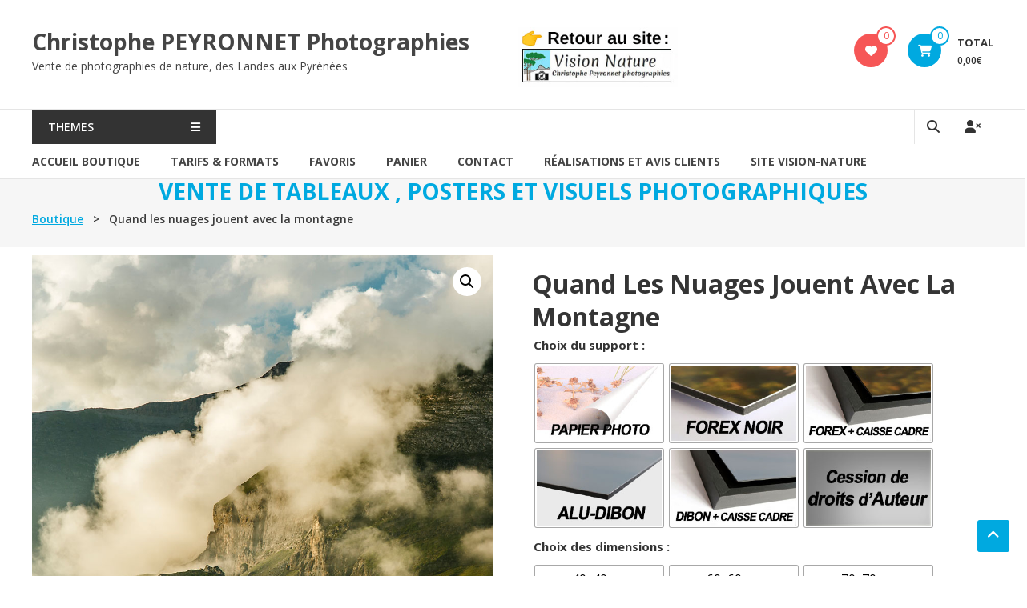

--- FILE ---
content_type: text/html; charset=UTF-8
request_url: https://boutique.vision-nature.fr/photos/quand-les-nuages-jouent-avec-la-montagne
body_size: 36212
content:
<!DOCTYPE html>
<html lang="fr-FR">
<head>
	<meta charset="UTF-8">
	<meta http-equiv="X-UA-Compatible" content="IE=edge,chrome=1">
	<meta name="viewport" content="width=device-width, initial-scale=1">
	<link rel="profile" href="http://gmpg.org/xfn/11">

					<script>document.documentElement.className = document.documentElement.className + ' yes-js js_active js'</script>
			<title>Quand les nuages jouent avec la montagne - Christophe PEYRONNET Photographies</title>

<!-- The SEO Framework : par Sybre Waaijer -->
<meta name="robots" content="max-snippet:-1,max-image-preview:standard,max-video-preview:-1" />
<link rel="canonical" href="https://boutique.vision-nature.fr/photos/quand-les-nuages-jouent-avec-la-montagne" />
<meta name="description" content="La signature présente sur ce visuel n’apparaitra évidemment pas sur le tirage final. Seule ma signature sera insérée de facon très discrète et en taille…" />
<meta property="og:type" content="product" />
<meta property="og:locale" content="fr_FR" />
<meta property="og:site_name" content="Christophe PEYRONNET Photographies" />
<meta property="og:title" content="Quand les nuages jouent avec la montagne" />
<meta property="og:description" content="La signature présente sur ce visuel n’apparaitra évidemment pas sur le tirage final. Seule ma signature sera insérée de facon très discrète et en taille minimale en bas à droite du tirage." />
<meta property="og:url" content="https://boutique.vision-nature.fr/photos/quand-les-nuages-jouent-avec-la-montagne" />
<meta property="og:image" content="https://boutique.vision-nature.fr/wp-content/uploads/2023/02/PEP9104.jpg" />
<meta property="og:image:width" content="900" />
<meta property="og:image:height" content="900" />
<meta property="article:published_time" content="2023-02-07T22:55:37+00:00" />
<meta property="article:modified_time" content="2026-01-18T21:24:34+00:00" />
<meta name="twitter:card" content="summary_large_image" />
<meta name="twitter:title" content="Quand les nuages jouent avec la montagne" />
<meta name="twitter:description" content="La signature présente sur ce visuel n’apparaitra évidemment pas sur le tirage final. Seule ma signature sera insérée de facon très discrète et en taille minimale en bas à droite du tirage." />
<meta name="twitter:image" content="https://boutique.vision-nature.fr/wp-content/uploads/2023/02/PEP9104.jpg" />
<script type="application/ld+json">{"@context":"https://schema.org","@graph":[{"@type":"WebSite","@id":"https://boutique.vision-nature.fr/#/schema/WebSite","url":"https://boutique.vision-nature.fr/","name":"Christophe PEYRONNET Photographies","description":"Vente de photographies de nature, des Landes aux Pyrénées","inLanguage":"fr-FR","potentialAction":{"@type":"SearchAction","target":{"@type":"EntryPoint","urlTemplate":"https://boutique.vision-nature.fr/search/{search_term_string}"},"query-input":"required name=search_term_string"},"publisher":{"@type":"Organization","@id":"https://boutique.vision-nature.fr/#/schema/Organization","name":"Christophe PEYRONNET Photographies","url":"https://boutique.vision-nature.fr/","logo":{"@type":"ImageObject","url":"https://boutique.vision-nature.fr/wp-content/uploads/2021/02/cropped-cropped-logo_chevreuil3.png","contentUrl":"https://boutique.vision-nature.fr/wp-content/uploads/2021/02/cropped-cropped-logo_chevreuil3.png","width":512,"height":512}}},{"@type":"WebPage","@id":"https://boutique.vision-nature.fr/photos/quand-les-nuages-jouent-avec-la-montagne","url":"https://boutique.vision-nature.fr/photos/quand-les-nuages-jouent-avec-la-montagne","name":"Quand les nuages jouent avec la montagne - Christophe PEYRONNET Photographies","description":"La signature présente sur ce visuel n’apparaitra évidemment pas sur le tirage final. Seule ma signature sera insérée de facon très discrète et en taille…","inLanguage":"fr-FR","isPartOf":{"@id":"https://boutique.vision-nature.fr/#/schema/WebSite"},"breadcrumb":{"@type":"BreadcrumbList","@id":"https://boutique.vision-nature.fr/#/schema/BreadcrumbList","itemListElement":[{"@type":"ListItem","position":1,"item":"https://boutique.vision-nature.fr/","name":"Christophe PEYRONNET Photographies"},{"@type":"ListItem","position":2,"item":"https://boutique.vision-nature.fr/shop","name":"Boutique"},{"@type":"ListItem","position":3,"name":"Quand les nuages jouent avec la montagne"}]},"potentialAction":{"@type":"ReadAction","target":"https://boutique.vision-nature.fr/photos/quand-les-nuages-jouent-avec-la-montagne"},"datePublished":"2023-02-07T22:55:37+00:00","dateModified":"2026-01-18T21:24:34+00:00"}]}</script>
<!-- / The SEO Framework : par Sybre Waaijer | 11.18ms meta | 2.39ms boot -->

<link rel='dns-prefetch' href='//fonts.googleapis.com' />
<link rel="alternate" type="application/rss+xml" title="Christophe PEYRONNET Photographies &raquo; Flux" href="https://boutique.vision-nature.fr/feed" />
<link rel="alternate" type="application/rss+xml" title="Christophe PEYRONNET Photographies &raquo; Flux des commentaires" href="https://boutique.vision-nature.fr/comments/feed" />
<style>[consent-id]:not(.rcb-content-blocker):not([consent-transaction-complete]):not([consent-visual-use-parent^="children:"]):not([consent-confirm]){opacity:0!important;}
.rcb-content-blocker+.rcb-content-blocker-children-fallback~*{display:none!important;}</style><link rel="preload" href="https://boutique.vision-nature.fr/wp-content/003635040a8a31a0282c9fa0ca5bb9bb/dist/90015719.js?ver=975c5defe73b4b2fde03afbaa384a541" as="script" />
<link rel="preload" href="https://boutique.vision-nature.fr/wp-content/003635040a8a31a0282c9fa0ca5bb9bb/dist/485123884.js?ver=64a64f3ab0d5ab261ad8ca6eebf70126" as="script" />
<link rel="preload" href="https://boutique.vision-nature.fr/wp-content/plugins/real-cookie-banner/public/lib/animate.css/animate.min.css?ver=4.1.1" as="style" />
<script data-cfasync="false" type="text/javascript" defer src="https://boutique.vision-nature.fr/wp-content/003635040a8a31a0282c9fa0ca5bb9bb/dist/90015719.js?ver=975c5defe73b4b2fde03afbaa384a541" id="real-cookie-banner-vendor-real-cookie-banner-banner-js"></script>
<script type="application/json" data-skip-lazy-load="js-extra" data-skip-moving="true" data-no-defer nitro-exclude data-alt-type="application/ld+json" data-dont-merge data-wpmeteor-nooptimize="true" data-cfasync="false" id="af746fe756c9ab21291f3bc23d0f008f01-js-extra">{"slug":"real-cookie-banner","textDomain":"real-cookie-banner","version":"5.2.10","restUrl":"https:\/\/boutique.vision-nature.fr\/wp-json\/real-cookie-banner\/v1\/","restNamespace":"real-cookie-banner\/v1","restPathObfuscateOffset":"a49c4541875c4e48","restRoot":"https:\/\/boutique.vision-nature.fr\/wp-json\/","restQuery":{"_v":"5.2.10","_locale":"user"},"restNonce":"b6ef33d389","restRecreateNonceEndpoint":"https:\/\/boutique.vision-nature.fr\/wp-admin\/admin-ajax.php?action=rest-nonce","publicUrl":"https:\/\/boutique.vision-nature.fr\/wp-content\/plugins\/real-cookie-banner\/public\/","chunkFolder":"dist","chunksLanguageFolder":"https:\/\/boutique.vision-nature.fr\/wp-content\/languages\/mo-cache\/real-cookie-banner\/","chunks":{"chunk-config-tab-blocker.lite.js":["fr_FR-83d48f038e1cf6148175589160cda67e","fr_FR-e5c2f3318cd06f18a058318f5795a54b","fr_FR-76129424d1eb6744d17357561a128725","fr_FR-d3d8ada331df664d13fa407b77bc690b"],"chunk-config-tab-blocker.pro.js":["fr_FR-ddf5ae983675e7b6eec2afc2d53654a2","fr_FR-487d95eea292aab22c80aa3ae9be41f0","fr_FR-ab0e642081d4d0d660276c9cebfe9f5d","fr_FR-0f5f6074a855fa677e6086b82145bd50"],"chunk-config-tab-consent.lite.js":["fr_FR-3823d7521a3fc2857511061e0d660408"],"chunk-config-tab-consent.pro.js":["fr_FR-9cb9ecf8c1e8ce14036b5f3a5e19f098"],"chunk-config-tab-cookies.lite.js":["fr_FR-1a51b37d0ef409906245c7ed80d76040","fr_FR-e5c2f3318cd06f18a058318f5795a54b","fr_FR-76129424d1eb6744d17357561a128725"],"chunk-config-tab-cookies.pro.js":["fr_FR-572ee75deed92e7a74abba4b86604687","fr_FR-487d95eea292aab22c80aa3ae9be41f0","fr_FR-ab0e642081d4d0d660276c9cebfe9f5d"],"chunk-config-tab-dashboard.lite.js":["fr_FR-f843c51245ecd2b389746275b3da66b6"],"chunk-config-tab-dashboard.pro.js":["fr_FR-ae5ae8f925f0409361cfe395645ac077"],"chunk-config-tab-import.lite.js":["fr_FR-66df94240f04843e5a208823e466a850"],"chunk-config-tab-import.pro.js":["fr_FR-e5fee6b51986d4ff7a051d6f6a7b076a"],"chunk-config-tab-licensing.lite.js":["fr_FR-e01f803e4093b19d6787901b9591b5a6"],"chunk-config-tab-licensing.pro.js":["fr_FR-4918ea9704f47c2055904e4104d4ffba"],"chunk-config-tab-scanner.lite.js":["fr_FR-b10b39f1099ef599835c729334e38429"],"chunk-config-tab-scanner.pro.js":["fr_FR-752a1502ab4f0bebfa2ad50c68ef571f"],"chunk-config-tab-settings.lite.js":["fr_FR-37978e0b06b4eb18b16164a2d9c93a2c"],"chunk-config-tab-settings.pro.js":["fr_FR-e59d3dcc762e276255c8989fbd1f80e3"],"chunk-config-tab-tcf.lite.js":["fr_FR-4f658bdbf0aa370053460bc9e3cd1f69","fr_FR-e5c2f3318cd06f18a058318f5795a54b","fr_FR-d3d8ada331df664d13fa407b77bc690b"],"chunk-config-tab-tcf.pro.js":["fr_FR-e1e83d5b8a28f1f91f63b9de2a8b181a","fr_FR-487d95eea292aab22c80aa3ae9be41f0","fr_FR-0f5f6074a855fa677e6086b82145bd50"]},"others":{"customizeValuesBanner":"{\"layout\":{\"type\":\"banner\",\"maxHeightEnabled\":false,\"maxHeight\":740,\"dialogMaxWidth\":400,\"dialogPosition\":\"middleCenter\",\"dialogMargin\":[0,0,0,0],\"bannerPosition\":\"bottom\",\"bannerMaxWidth\":700,\"dialogBorderRadius\":3,\"borderRadius\":3,\"animationIn\":\"none\",\"animationInDuration\":1000,\"animationInOnlyMobile\":true,\"animationOut\":\"fadeOut\",\"animationOutDuration\":500,\"animationOutOnlyMobile\":true,\"overlay\":true,\"overlayBg\":\"#0a0a0a\",\"overlayBgAlpha\":47,\"overlayBlur\":0},\"decision\":{\"acceptAll\":\"button\",\"acceptEssentials\":\"button\",\"showCloseIcon\":false,\"acceptIndividual\":\"link\",\"buttonOrder\":\"all,essential,save,individual\",\"showGroups\":true,\"groupsFirstView\":false,\"saveButton\":\"always\"},\"design\":{\"bg\":\"#ffffff\",\"textAlign\":\"left\",\"linkTextDecoration\":\"underline\",\"borderWidth\":0,\"borderColor\":\"#ffffff\",\"fontSize\":14,\"fontColor\":\"#2b2b2b\",\"fontInheritFamily\":true,\"fontFamily\":\"Arial, Helvetica, sans-serif\",\"fontWeight\":\"normal\",\"boxShadowEnabled\":true,\"boxShadowOffsetX\":0,\"boxShadowOffsetY\":-1,\"boxShadowBlurRadius\":0,\"boxShadowSpreadRadius\":0,\"boxShadowColor\":\"#e5e5e5\",\"boxShadowColorAlpha\":20},\"headerDesign\":{\"inheritBg\":true,\"bg\":\"#f4f4f4\",\"inheritTextAlign\":true,\"textAlign\":\"center\",\"padding\":[17,20,15,20],\"logo\":\"\",\"logoRetina\":\"\",\"logoMaxHeight\":40,\"logoPosition\":\"left\",\"logoMargin\":[5,15,5,15],\"fontSize\":20,\"fontColor\":\"#2b2b2b\",\"fontInheritFamily\":true,\"fontFamily\":\"Arial, Helvetica, sans-serif\",\"fontWeight\":\"normal\",\"borderWidth\":1,\"borderColor\":\"#efefef\"},\"bodyDesign\":{\"padding\":[15,20,10,20],\"descriptionInheritFontSize\":true,\"descriptionFontSize\":14,\"dottedGroupsInheritFontSize\":true,\"dottedGroupsFontSize\":14,\"dottedGroupsBulletColor\":\"#67bf3d\",\"teachingsInheritTextAlign\":true,\"teachingsTextAlign\":\"center\",\"teachingsSeparatorActive\":true,\"teachingsSeparatorWidth\":50,\"teachingsSeparatorHeight\":3,\"teachingsSeparatorColor\":\"#67bf3d\",\"teachingsInheritFontSize\":false,\"teachingsFontSize\":12,\"teachingsInheritFontColor\":false,\"teachingsFontColor\":\"#7c7c7c\",\"accordionMargin\":[10,0,5,0],\"accordionPadding\":[5,10,5,10],\"accordionArrowType\":\"outlined\",\"accordionArrowColor\":\"#15779b\",\"accordionBg\":\"#ffffff\",\"accordionActiveBg\":\"#f9f9f9\",\"accordionHoverBg\":\"#efefef\",\"accordionBorderWidth\":1,\"accordionBorderColor\":\"#efefef\",\"accordionTitleFontSize\":12,\"accordionTitleFontColor\":\"#2b2b2b\",\"accordionTitleFontWeight\":\"normal\",\"accordionDescriptionMargin\":[5,0,0,0],\"accordionDescriptionFontSize\":12,\"accordionDescriptionFontColor\":\"#757575\",\"accordionDescriptionFontWeight\":\"normal\",\"acceptAllOneRowLayout\":false,\"acceptAllPadding\":[10,10,10,10],\"acceptAllBg\":\"#67bf3d\",\"acceptAllTextAlign\":\"center\",\"acceptAllFontSize\":18,\"acceptAllFontColor\":\"#ffffff\",\"acceptAllFontWeight\":\"normal\",\"acceptAllBorderWidth\":0,\"acceptAllBorderColor\":\"#000000\",\"acceptAllHoverBg\":\"#60b239\",\"acceptAllHoverFontColor\":\"#ffffff\",\"acceptAllHoverBorderColor\":\"#000000\",\"acceptEssentialsUseAcceptAll\":false,\"acceptEssentialsButtonType\":\"\",\"acceptEssentialsPadding\":[5,5,5,5],\"acceptEssentialsBg\":\"#ffffff\",\"acceptEssentialsTextAlign\":\"center\",\"acceptEssentialsFontSize\":14,\"acceptEssentialsFontColor\":\"#60b239\",\"acceptEssentialsFontWeight\":\"normal\",\"acceptEssentialsBorderWidth\":3,\"acceptEssentialsBorderColor\":\"#60b239\",\"acceptEssentialsHoverBg\":\"#ffffff\",\"acceptEssentialsHoverFontColor\":\"#59a535\",\"acceptEssentialsHoverBorderColor\":\"#59a535\",\"acceptIndividualPadding\":[0,5,0,5],\"acceptIndividualBg\":\"#ffffff\",\"acceptIndividualTextAlign\":\"center\",\"acceptIndividualFontSize\":14,\"acceptIndividualFontColor\":\"#7c7c7c\",\"acceptIndividualFontWeight\":\"normal\",\"acceptIndividualBorderWidth\":0,\"acceptIndividualBorderColor\":\"#000000\",\"acceptIndividualHoverBg\":\"#ffffff\",\"acceptIndividualHoverFontColor\":\"#2b2b2b\",\"acceptIndividualHoverBorderColor\":\"#000000\"},\"footerDesign\":{\"poweredByLink\":true,\"inheritBg\":false,\"bg\":\"#f4f4f4\",\"inheritTextAlign\":true,\"textAlign\":\"center\",\"padding\":[15,20,17,20],\"fontSize\":14,\"fontColor\":\"#7c7c7c\",\"fontInheritFamily\":true,\"fontFamily\":\"Arial, Helvetica, sans-serif\",\"fontWeight\":\"normal\",\"hoverFontColor\":\"#2b2b2b\",\"borderWidth\":0,\"borderColor\":\"#efefef\",\"languageSwitcher\":\"flags\"},\"texts\":{\"headline\":\"Ce site utilise des cookies\",\"description\":\"Nous d\\u00e9posons des cookies (petits fichiers informatique) sur votre terminal pour faciliter la navigation sur le site et m\\u00e9moriser vos pr\\u00e9f\\u00e9rences de navigation.\",\"acceptAll\":\"Accepter tous les cookies\",\"acceptEssentials\":\"Que les cookies essentiels\",\"acceptIndividual\":\"Param\\u00e8tres\",\"poweredBy\":\"1\",\"dataProcessingInUnsafeCountries\":\"Certains services traitent des donn\\u00e9es \\u00e0 caract\\u00e8re personnel dans des pays tiers peu s\\u00fbrs. En donnant votre accord, vous consentez \\u00e9galement au traitement des donn\\u00e9es des services labellis\\u00e9s par {{legalBasis}}, avec des risques tels que des recours juridiques inad\\u00e9quats, un acc\\u00e8s non autoris\\u00e9 par les autorit\\u00e9s sans information ou possibilit\\u00e9 d'objection, un transfert non autoris\\u00e9 \\u00e0 des tiers, et des mesures de s\\u00e9curit\\u00e9 des donn\\u00e9es inad\\u00e9quates.\",\"ageNoticeBanner\":\"\",\"ageNoticeBlocker\":\"\",\"listServicesNotice\":\"By accepting all services, you allow {{services}} to be loaded. These services are divided into groups {{serviceGroups}} according to their purpose (belonging marked with superscript numbers).\",\"listServicesLegitimateInterestNotice\":\"En outre, les {{services}} sont charg\\u00e9s sur la base d'un int\\u00e9r\\u00eat l\\u00e9gitime.\",\"consentForwardingExternalHosts\":\"Your consent is also applicable on {{websites}}.\",\"blockerHeadline\":\"{{name}} blocked due to privacy settings\",\"blockerLinkShowMissing\":\"Show all cookies that you still have to agree to\",\"blockerLoadButton\":\"Accept required cookies and load content\",\"blockerAcceptInfo\":\"Loading the blocked content will adjust your privacy settings and content from this service will not be blocked in the future. You have the right to revoke or change your decision at any time.\",\"stickyHistory\":\"Historique des param\\u00e8tres de confidentialit\\u00e9\",\"stickyRevoke\":\"Retirer les consentements\",\"stickyRevokeSuccessMessage\":\"Vous avez retir\\u00e9 avec succ\\u00e8s votre consentement pour les services avec ses cookies et le traitement des donn\\u00e9es \\u00e0 caract\\u00e8re personnel. La page va \\u00eatre recharg\\u00e9e maintenant !\",\"stickyChange\":\"Modifier les param\\u00e8tres de confidentialit\\u00e9\"},\"individualLayout\":{\"inheritDialogMaxWidth\":false,\"dialogMaxWidth\":750,\"inheritBannerMaxWidth\":false,\"bannerMaxWidth\":975,\"descriptionTextAlign\":\"left\"},\"group\":{\"checkboxBg\":\"#f0f0f0\",\"checkboxBorderWidth\":1,\"checkboxBorderColor\":\"#d2d2d2\",\"checkboxActiveColor\":\"#ffffff\",\"checkboxActiveBg\":\"#67bf3d\",\"checkboxActiveBorderColor\":\"#60b239\",\"groupInheritBg\":true,\"groupBg\":\"#f4f4f4\",\"groupPadding\":[15,15,15,15],\"groupSpacing\":10,\"groupBorderRadius\":3,\"groupBorderWidth\":1,\"groupBorderColor\":\"#f4f4f4\",\"headlineFontSize\":16,\"headlineFontWeight\":\"normal\",\"headlineFontColor\":\"#2b2b2b\",\"descriptionFontSize\":14,\"descriptionFontColor\":\"#7c7c7c\",\"linkColor\":\"#7c7c7c\",\"linkHoverColor\":\"#2b2b2b\",\"detailsHideLessRelevant\":true},\"saveButton\":{\"useAcceptAll\":false,\"type\":\"link\",\"padding\":[5,5,5,5],\"bg\":\"#ffffff\",\"textAlign\":\"center\",\"fontSize\":14,\"fontColor\":\"#60b239\",\"fontWeight\":\"normal\",\"borderWidth\":3,\"borderColor\":\"#60b239\",\"hoverBg\":\"#ffffff\",\"hoverFontColor\":\"#59a535\",\"hoverBorderColor\":\"#59a535\"},\"individualTexts\":{\"headline\":\"Ce site utilise des cookies\",\"description\":\"Nous d\\u00e9posons des cookies (petits fichiers informatiques) sur votre terminal pour faciliter la navigation sur le site et la gestion de votre panier et de vos achats. Aucune donn\\u00e9e personnelle n'y est stock\\u00e9e.\",\"save\":\"Sauvegarder mes choix\",\"showMore\":\"Afficher le d\\u00e9tail des cookies\",\"hideMore\":\"masquer le d\\u00e9tail des cookies\",\"postamble\":\"\"},\"mobile\":{\"enabled\":true,\"maxHeight\":400,\"hideHeader\":false,\"alignment\":\"bottom\",\"scalePercent\":90,\"scalePercentVertical\":-50},\"sticky\":{\"enabled\":false,\"animationsEnabled\":true,\"alignment\":\"left\",\"bubbleBorderRadius\":50,\"icon\":\"fingerprint\",\"iconCustom\":\"\",\"iconCustomRetina\":\"\",\"iconSize\":30,\"iconColor\":\"#ffffff\",\"bubbleMargin\":[10,20,20,20],\"bubblePadding\":15,\"bubbleBg\":\"#15779b\",\"bubbleBorderWidth\":0,\"bubbleBorderColor\":\"#10556f\",\"boxShadowEnabled\":true,\"boxShadowOffsetX\":0,\"boxShadowOffsetY\":2,\"boxShadowBlurRadius\":5,\"boxShadowSpreadRadius\":1,\"boxShadowColor\":\"#105b77\",\"boxShadowColorAlpha\":40,\"bubbleHoverBg\":\"#ffffff\",\"bubbleHoverBorderColor\":\"#000000\",\"hoverIconColor\":\"#000000\",\"hoverIconCustom\":\"\",\"hoverIconCustomRetina\":\"\",\"menuFontSize\":16,\"menuBorderRadius\":5,\"menuItemSpacing\":10,\"menuItemPadding\":[5,10,5,10]},\"customCss\":{\"css\":\"\",\"antiAdBlocker\":\"y\"}}","isPro":false,"showProHints":false,"proUrl":"https:\/\/devowl.io\/go\/real-cookie-banner?source=rcb-lite","showLiteNotice":true,"frontend":{"groups":"[{\"id\":62,\"name\":\"Essential\",\"slug\":\"essential\",\"description\":\"Essential cookies are required for the basic functionality of the website. They only contain technically necessary cookies.\",\"isEssential\":true,\"isDefault\":false,\"items\":[{\"id\":2645,\"name\":\"Gestion des achats dans la boutique\",\"purpose\":\"cookies utilis\\u00e9s par le plugin woocommerce associ\\u00e9 \\u00e0 wordpress. Aucune information personnelle n'est inscrite dans ces cookies.\",\"providerContact\":{\"phone\":\"\",\"email\":\"\",\"link\":\"\"},\"isProviderCurrentWebsite\":false,\"provider\":\"woocommerce\",\"uniqueName\":\"gestion-des-achats-dans-la-boutique\",\"isEmbeddingOnlyExternalResources\":false,\"legalBasis\":\"consent\",\"dataProcessingInCountries\":[],\"dataProcessingInCountriesSpecialTreatments\":[],\"technicalDefinitions\":[{\"type\":\"http\",\"name\":\"woocommerce_cart_hash\",\"host\":\"boutique.vision-nature.fr\",\"duration\":0,\"durationUnit\":\"y\",\"isSessionDuration\":true,\"purpose\":\"\"},{\"type\":\"http\",\"name\":\"wp_woocommerce_session_\",\"host\":\"boutique.vision-nature.fr\",\"duration\":2,\"durationUnit\":\"d\",\"isSessionDuration\":false,\"purpose\":\"\"},{\"type\":\"http\",\"name\":\"woocommerce_items_in_cart\",\"host\":\"boutique.vision-nature.fr\",\"duration\":0,\"durationUnit\":\"y\",\"isSessionDuration\":true,\"purpose\":\"\"},{\"type\":\"http\",\"name\":\"woocommerce_recently_viewed\",\"host\":\"boutique.vision-nature.fr\",\"duration\":0,\"durationUnit\":\"y\",\"isSessionDuration\":true,\"purpose\":\"\"},{\"type\":\"http\",\"name\":\"store_notice[notice id]\",\"host\":\"boutique.vision-nature.fr\",\"duration\":0,\"durationUnit\":\"y\",\"isSessionDuration\":true,\"purpose\":\"\"}],\"codeDynamics\":[],\"providerPrivacyPolicyUrl\":\"https:\\\/\\\/docs.woocommerce.com\\\/document\\\/woocommerce-cookies\\\/\",\"providerLegalNoticeUrl\":\"\",\"tagManagerOptInEventName\":\"\",\"tagManagerOptOutEventName\":\"\",\"googleConsentModeConsentTypes\":[],\"executePriority\":10,\"codeOptIn\":\"\",\"executeCodeOptInWhenNoTagManagerConsentIsGiven\":false,\"codeOptOut\":\"\",\"executeCodeOptOutWhenNoTagManagerConsentIsGiven\":false,\"deleteTechnicalDefinitionsAfterOptOut\":false,\"codeOnPageLoad\":\"\",\"presetId\":\"\"},{\"id\":2644,\"name\":\"Gestion et connexion \\u00e0 son compte dans la boutique\",\"purpose\":\"\",\"providerContact\":{\"phone\":\"\",\"email\":\"\",\"link\":\"\"},\"isProviderCurrentWebsite\":true,\"provider\":\"Boutique Vision Nature\",\"uniqueName\":\"wordpress-user-login\",\"isEmbeddingOnlyExternalResources\":false,\"legalBasis\":\"consent\",\"dataProcessingInCountries\":[],\"dataProcessingInCountriesSpecialTreatments\":[],\"technicalDefinitions\":[{\"type\":\"http\",\"name\":\"wordpress_*\",\"host\":\"boutique.vision-nature.fr\",\"duration\":0,\"durationUnit\":\"y\",\"isSessionDuration\":true,\"purpose\":\"\"},{\"type\":\"http\",\"name\":\"wordpress_logged_in_*\",\"host\":\"boutique.vision-nature.fr\",\"duration\":0,\"durationUnit\":\"y\",\"isSessionDuration\":true,\"purpose\":\"\"},{\"type\":\"http\",\"name\":\"wp-settings-*-*\",\"host\":\"boutique.vision-nature.fr\",\"duration\":1,\"durationUnit\":\"y\",\"isSessionDuration\":false,\"purpose\":\"\"},{\"type\":\"http\",\"name\":\"wordpress_test_cookie\",\"host\":\"boutique.vision-nature.fr\",\"duration\":0,\"durationUnit\":\"y\",\"isSessionDuration\":true,\"purpose\":\"\"}],\"codeDynamics\":[],\"providerPrivacyPolicyUrl\":\"https:\\\/\\\/boutique.vision-nature.fr\\\/mentions-legales\",\"providerLegalNoticeUrl\":\"\",\"tagManagerOptInEventName\":\"\",\"tagManagerOptOutEventName\":\"\",\"googleConsentModeConsentTypes\":[],\"executePriority\":10,\"codeOptIn\":\"\",\"executeCodeOptInWhenNoTagManagerConsentIsGiven\":false,\"codeOptOut\":\"\",\"executeCodeOptOutWhenNoTagManagerConsentIsGiven\":false,\"deleteTechnicalDefinitionsAfterOptOut\":false,\"codeOnPageLoad\":\"\",\"presetId\":\"wordpress-user-login\"},{\"id\":1745,\"name\":\"Real Cookie Banner\",\"purpose\":\"Real Cookie Banner demande aux visiteurs du site web leur consentement pour installer des cookies et traiter des donn\\u00e9es personnelles. A cette fin, un UUID (identification pseudonyme de l'utilisateur) est attribu\\u00e9 \\u00e0 chaque visiteur du site web, qui est valable jusqu'\\u00e0 l'expiration du cookie pour m\\u00e9moriser le consentement. Les cookies sont utilis\\u00e9s pour tester si les cookies peuvent \\u00eatre install\\u00e9s, pour stocker la r\\u00e9f\\u00e9rence au consentement document\\u00e9, pour stocker quels services de quels groupes de services le visiteur a consenti, et, si le consentement est obtenu dans le cadre de 'Transparency & Consent Framework' (TCF), pour stocker le consentement dans les partenaires TCF, les objectifs, les objectifs sp\\u00e9ciaux, les caract\\u00e9ristiques et les caract\\u00e9ristiques sp\\u00e9ciales. Dans le cadre de l'obligation de divulgation conform\\u00e9ment au RGPD, le consentement recueilli est enti\\u00e8rement document\\u00e9. Cela inclut, outre les services et groupes de services auxquels le visiteur a consenti, et si le consentement est obtenu conform\\u00e9ment \\u00e0 la norme TCF, \\u00e0 quels partenaires TCF, finalit\\u00e9s et caract\\u00e9ristiques le visiteur a consenti, tous les param\\u00e8tres de la banni\\u00e8re de cookies au moment du consentement ainsi que les circonstances techniques (par exemple, la taille de la zone affich\\u00e9e au moment du consentement) et les interactions de l'utilisateur (par exemple, cliquer sur des boutons) qui ont conduit au consentement. Le consentement est recueilli une fois par langue.\",\"providerContact\":{\"phone\":\"\",\"email\":\"\",\"link\":\"\"},\"isProviderCurrentWebsite\":true,\"provider\":\"Christophe Peyronnet Photographies\",\"uniqueName\":\"real-cookie-banner\",\"isEmbeddingOnlyExternalResources\":false,\"legalBasis\":\"legal-requirement\",\"dataProcessingInCountries\":[],\"dataProcessingInCountriesSpecialTreatments\":[],\"technicalDefinitions\":[{\"type\":\"http\",\"name\":\"real_cookie_banner*\",\"host\":\".vision-nature.fr\",\"duration\":365,\"durationUnit\":\"d\",\"isSessionDuration\":false,\"purpose\":\"Identifiant unique pour le consentement, mais pas pour le visiteur du site web. Hachure de r\\u00e9vision pour les param\\u00e8tres de la banni\\u00e8re des cookies (textes, couleurs, caract\\u00e9ristiques, groupes de services, services, bloqueurs de contenu, etc.) ID des services et groupes de services autoris\\u00e9s.\"},{\"type\":\"http\",\"name\":\"real_cookie_banner*-tcf\",\"host\":\".vision-nature.fr\",\"duration\":365,\"durationUnit\":\"d\",\"isSessionDuration\":false,\"purpose\":\"Consentements recueillis dans le cadre du TCF et stock\\u00e9s dans le format TC String, y compris les fournisseurs du TCF, les objectifs, les objectifs sp\\u00e9ciaux, les caract\\u00e9ristiques et les caract\\u00e9ristiques sp\\u00e9ciales.\"},{\"type\":\"http\",\"name\":\"real_cookie_banner*-gcm\",\"host\":\".vision-nature.fr\",\"duration\":365,\"durationUnit\":\"d\",\"isSessionDuration\":false,\"purpose\":\"Les consentements relatifs aux types de consentement (finalit\\u00e9s) collect\\u00e9s dans le cadre du mode de consentement de Google sont stock\\u00e9s pour tous les services compatibles avec le mode de consentement de Google.\"},{\"type\":\"http\",\"name\":\"real_cookie_banner-test\",\"host\":\".vision-nature.fr\",\"duration\":365,\"durationUnit\":\"d\",\"isSessionDuration\":false,\"purpose\":\"Cookie mis en place pour tester la fonctionnalit\\u00e9 des cookies HTTP. Il est supprim\\u00e9 imm\\u00e9diatement apr\\u00e8s le test.\"},{\"type\":\"local\",\"name\":\"real_cookie_banner*\",\"host\":\"https:\\\/\\\/boutique.vision-nature.fr\",\"duration\":1,\"durationUnit\":\"d\",\"isSessionDuration\":false,\"purpose\":\"Identifiant unique pour le consentement, mais pas pour le visiteur du site web. Hachure de r\\u00e9vision pour les param\\u00e8tres de la banni\\u00e8re des cookies (textes, couleurs, caract\\u00e9ristiques, groupes de services, services, bloqueurs de contenu, etc.) Identifiant des services et des groupes de services autoris\\u00e9s. N'est stock\\u00e9 que jusqu'\\u00e0 ce que le consentement soit document\\u00e9 sur le serveur du site web.\"},{\"type\":\"local\",\"name\":\"real_cookie_banner*-tcf\",\"host\":\"https:\\\/\\\/boutique.vision-nature.fr\",\"duration\":1,\"durationUnit\":\"d\",\"isSessionDuration\":false,\"purpose\":\"Les consentements recueillis dans le cadre du TCF sont stock\\u00e9s dans le format TC String, y compris les fournisseurs du TCF, les objectifs, les objectifs sp\\u00e9ciaux, les caract\\u00e9ristiques et les caract\\u00e9ristiques sp\\u00e9ciales. Ils ne sont stock\\u00e9s que jusqu'\\u00e0 ce que le consentement soit document\\u00e9 sur le serveur du site web.\"},{\"type\":\"local\",\"name\":\"real_cookie_banner*-gcm\",\"host\":\"https:\\\/\\\/boutique.vision-nature.fr\",\"duration\":1,\"durationUnit\":\"d\",\"isSessionDuration\":false,\"purpose\":\"Les consentements recueillis dans le cadre du mode de consentement de Google sont stock\\u00e9s dans les types de consentement (finalit\\u00e9s) pour tous les services compatibles avec le mode de consentement de Google. Il n'est stock\\u00e9 que jusqu'\\u00e0 ce que le consentement soit document\\u00e9 sur le serveur du site web.\"},{\"type\":\"local\",\"name\":\"real_cookie_banner-consent-queue*\",\"host\":\"https:\\\/\\\/boutique.vision-nature.fr\",\"duration\":1,\"durationUnit\":\"d\",\"isSessionDuration\":false,\"purpose\":\"Mise en cache locale de la s\\u00e9lection dans une banni\\u00e8re de cookies jusqu'\\u00e0 ce que le serveur documente le consentement ; documentation p\\u00e9riodique ou tentative de changement de page si le serveur n'est pas disponible ou surcharg\\u00e9.\"}],\"codeDynamics\":[],\"providerPrivacyPolicyUrl\":\"https:\\\/\\\/boutique.vision-nature.fr\\\/mentions-legales\",\"providerLegalNoticeUrl\":\"\",\"tagManagerOptInEventName\":\"\",\"tagManagerOptOutEventName\":\"\",\"googleConsentModeConsentTypes\":[],\"executePriority\":10,\"codeOptIn\":\"\",\"executeCodeOptInWhenNoTagManagerConsentIsGiven\":false,\"codeOptOut\":\"\",\"executeCodeOptOutWhenNoTagManagerConsentIsGiven\":false,\"deleteTechnicalDefinitionsAfterOptOut\":false,\"codeOnPageLoad\":\"\",\"presetId\":\"real-cookie-banner\"}]}]","links":[{"id":27643,"label":"Mentions l\u00e9gales et confidentialit\u00e9","pageType":"privacyPolicy","isExternalUrl":false,"pageId":3,"url":"https:\/\/boutique.vision-nature.fr\/mentions-legales","hideCookieBanner":true,"isTargetBlank":true},{"id":27644,"label":"contact","pageType":"legalNotice","isExternalUrl":false,"pageId":687,"url":"https:\/\/boutique.vision-nature.fr\/contact","hideCookieBanner":true,"isTargetBlank":true}],"websiteOperator":{"address":"Christophe PEYRONNET Photographies","country":"FR","contactEmail":"base64-encoded:Y2hyaXN0b3BoZXBleXJvbm5ldEB2aXNpb24tbmF0dXJlLmZy","contactPhone":"","contactFormUrl":"https:\/\/boutique.vision-nature.fr\/contact"},"blocker":[],"languageSwitcher":[],"predefinedDataProcessingInSafeCountriesLists":{"GDPR":["AT","BE","BG","HR","CY","CZ","DK","EE","FI","FR","DE","GR","HU","IE","IS","IT","LI","LV","LT","LU","MT","NL","NO","PL","PT","RO","SK","SI","ES","SE"],"DSG":["CH"],"GDPR+DSG":[],"ADEQUACY_EU":["AD","AR","CA","FO","GG","IL","IM","JP","JE","NZ","KR","CH","GB","UY","US"],"ADEQUACY_CH":["DE","AD","AR","AT","BE","BG","CA","CY","HR","DK","ES","EE","FI","FR","GI","GR","GG","HU","IM","FO","IE","IS","IL","IT","JE","LV","LI","LT","LU","MT","MC","NO","NZ","NL","PL","PT","CZ","RO","GB","SK","SI","SE","UY","US"]},"decisionCookieName":"real_cookie_banner-v:3_blog:1_path:52fd9dc","revisionHash":"6e645fb8b53c46d2852dca33c2917436","territorialLegalBasis":["gdpr-eprivacy"],"setCookiesViaManager":"none","isRespectDoNotTrack":true,"failedConsentDocumentationHandling":"essentials","isAcceptAllForBots":true,"isDataProcessingInUnsafeCountries":false,"isAgeNotice":false,"ageNoticeAgeLimit":15,"isListServicesNotice":false,"isBannerLessConsent":false,"isTcf":false,"isGcm":false,"isGcmListPurposes":false,"hasLazyData":false},"anonymousContentUrl":"https:\/\/boutique.vision-nature.fr\/wp-content\/003635040a8a31a0282c9fa0ca5bb9bb\/dist\/","anonymousHash":"003635040a8a31a0282c9fa0ca5bb9bb","hasDynamicPreDecisions":false,"isLicensed":true,"isDevLicense":false,"multilingualSkipHTMLForTag":"","isCurrentlyInTranslationEditorPreview":false,"defaultLanguage":"","currentLanguage":"","activeLanguages":[],"context":"","iso3166OneAlpha2":{"AF":"Afghanistan","ZA":"Afrique du Sud","AL":"Albanie","DZ":"Alg\u00e9rie","DE":"Allemagne","AD":"Andore","AO":"Angola","AI":"Anguilla","AQ":"Antarctique","AG":"Antigua-et-Barbuda","AN":"Antilles N\u00e9erlandaises","SA":"Arabie Saoudite","AR":"Argentine","AM":"Arm\u00e9nie","AW":"Aruba","AU":"Australie","AT":"Autriche","AZ":"Azerba\u00efdjan","BS":"Bahamas","BH":"Bahre\u00efn","BD":"Bangladesh","BB":"Barbade","BE":"Belgique","BZ":"Belize","BJ":"Benin","BM":"Bermude","BT":"Bhoutan","MM":"Birmanie","BY":"Bi\u00e9lorussie","BO":"Bolivie","BA":"Bosnie et Herz\u00e9govine","BW":"Botswana","BN":"Brunei Darussalam","BR":"Br\u00e9sil","BG":"Bulgarie","BF":"Burkina Faso","BI":"Burundi","KH":"Cambodge","CM":"Cameroun","CA":"Canada","CV":"Cap Vert","BQ":"Cara\u00efbes Pays-Bas","CL":"Chili","CN":"Chine","CY":"Chypre","CO":"Colombie","CG":"Congo","CD":"Congo, R\u00e9publique D\u00e9mocratique","KR":"Cor\u00e9e","KP":"Cor\u00e9e du Nord","CR":"Costa Rica","CI":"Cote D'Ivoire","HR":"Croatie","CU":"Cuba","CW":"Cura\u00e7ao","DK":"Danemark","DJ":"Djibouti","ER":"Erythr\u00e9e","ES":"Espagne","EE":"Estonie","FM":"Etats F\u00e9d\u00e9r\u00e9s de Micron\u00e9sie","FJ":"Fidji","FI":"Finlande","FR":"France","RU":"F\u00e9d\u00e9ration de Russie","GA":"Gabon","GM":"Gambie","GH":"Ghana","GI":"Gibraltar","GD":"Grenade","GL":"Groenland","GR":"Gr\u00e8ce","GP":"Guadeloupe","GU":"Guam","GT":"Guatemala","GG":"Guernesey","GN":"Guin\u00e9e","GQ":"Guin\u00e9e \u00e9quatoriale","GW":"Guin\u00e9e-Bissau","GY":"Guyane","GF":"Guyane fran\u00e7aise","GS":"G\u00e9orgie du Sud et \u00eeles Sandwich.","HT":"Ha\u00efti","HN":"Honduras","HK":"Hong Kong","HU":"Hongrie","IN":"Inde","ID":"Indon\u00e9sie","IQ":"Irak","IE":"Irlande","IS":"Islande","IL":"Isra\u00ebl","IT":"Italie","LY":"Jamahiriya Arabe Libyenne","JM":"Jama\u00efque","JP":"Japon","JE":"Jersey","JO":"Jordanie","KZ":"Kazakhstan","KE":"Kenya","KG":"Kirghizistan","KI":"Kiribati","XK":"Kosovo","KW":"Kowe\u00eft","CX":"L'\u00eele de Christmas","DM":"La Dominique","GE":"La G\u00e9orgie","SV":"Le Salvador","KM":"Les Comores","AS":"Les Samoa am\u00e9ricaines","LS":"Lesotho","LV":"Lettonie","LB":"Liban","LR":"Lib\u00e9ria","LI":"Liechtenstein","LT":"Lituanie","LU":"Luxembourg","MO":"Macao","MK":"Mac\u00e9doine","MG":"Madagascar","MY":"Malaisie","MW":"Malawi","MV":"Maldives","ML":"Mali","MT":"Malte","MA":"Maroc","MQ":"Martinique","MU":"Maurice","MR":"Mauritanie","YT":"Mayotte","MX":"Mexique","MD":"Moldavie","MC":"Monaco","MN":"Mongolie","MS":"Montserrat","ME":"Mont\u00e9n\u00e9gro","MZ":"Mozambique","NA":"Namibie","NR":"Nauru","NI":"Nicaragua","NE":"Niger","NG":"Nig\u00e9ria","NU":"Niue","NO":"Norv\u00e8ge","NC":"Nouvelle-Cal\u00e9donie","NZ":"Nouvelle-Z\u00e9lande","NP":"N\u00e9pal","OM":"Oman","UG":"Ouganda","UZ":"Ouzb\u00e9kistan","PK":"Pakistan","PW":"Palau","PA":"Panama","PG":"Papouasie-Nouvelle-Guin\u00e9e","PY":"Paraguay","NL":"Pays-Bas","PH":"Philippines","PN":"Pitcairn","PL":"Pologne","PF":"Polyn\u00e9sie fran\u00e7aise","PR":"Porto Rico","PT":"Portugal","PE":"P\u00e9rou","QA":"Qatar","RO":"Roumanie","GB":"Royaume-Uni","RW":"Rwanda","SY":"R\u00e9publique Arabe Syrienne","LA":"R\u00e9publique D\u00e9mocratique Populaire Lao","IR":"R\u00e9publique Islamique d'Iran","CZ":"R\u00e9publique Tch\u00e8que","CF":"R\u00e9publique centrafricaine","DO":"R\u00e9publique dominicaine","RE":"R\u00e9union","EH":"Sahara occidental","BL":"Saint Barth\u00e9lemy","MF":"Saint Martin","PM":"Saint Pierre et Miquelon","KN":"Saint-Kitts-et-Nevis","SM":"Saint-Marin","SX":"Saint-Martin","VA":"Saint-Si\u00e8ge (\u00c9tat de la Cit\u00e9 du Vatican)","VC":"Saint-Vincent-et-les-Grenadines","SH":"Sainte-H\u00e9l\u00e8ne","LC":"Sainte-Lucie","WS":"Samoa","ST":"Sao Tom\u00e9-et-Principe","RS":"Serbie","SC":"Seychelles","SL":"Sierra Leone","SG":"Singapour","SK":"Slovaquie","SI":"Slov\u00e9nie","SO":"Somalie","SD":"Soudan","LK":"Sri Lanka","SS":"Sud Soudan","CH":"Suisse","SR":"Suriname","SE":"Su\u00e8de","SJ":"Svalbard et Jan Mayen","SZ":"Swaziland","SN":"S\u00e9n\u00e9gal","TJ":"Tadjikistan","TZ":"Tanzanie","TW":"Ta\u00efwan","TD":"Tchad","TF":"Terres australes et antarctiques fran\u00e7aises","PS":"Territoire Palestinien Occup\u00e9","IO":"Territoire britannique de l'oc\u00e9an Indien","TH":"Tha\u00eflande","TL":"Timor-Leste","TG":"Togo","TK":"Tokelau","TO":"Tonga","TT":"Trinit\u00e9-et-Tobago","TN":"Tunisie","TM":"Turkm\u00e9nistan","TR":"Turquie","TV":"Tuvalu","UA":"Ukraine","UY":"Uruguay","VU":"Vanuatu","VE":"Venezuela","VN":"Vietnam","WF":"Wallis et Futuna","YE":"Y\u00e9men","ZM":"Zambie","ZW":"Zimbabwe","EG":"\u00c9gypte","AE":"\u00c9mirats arabes unis","EC":"\u00c9quateur","US":"\u00c9tats-Unis","ET":"\u00c9thiopie","BV":"\u00cele Bouvet","HM":"\u00cele Heard et \u00eeles Mcdonald","NF":"\u00cele Norfolk","IM":"\u00cele de Man","AX":"\u00celes Aland","KY":"\u00celes Ca\u00efmans","CC":"\u00celes Cocos (Keeling)","CK":"\u00celes Cook","FK":"\u00celes Falkland (Malvinas)","FO":"\u00celes F\u00e9ro\u00e9","MP":"\u00celes Mariannes du Nord","MH":"\u00celes Marshall","UM":"\u00celes P\u00e9riph\u00e9riques des \u00c9tats-Unis","SB":"\u00celes Salomon","TC":"\u00celes Turks et Caicos","VG":"\u00celes Vierges britanniques","VI":"\u00celes Vierges, \u00c9tats-Unis"},"visualParentSelectors":{".et_pb_video_box":1,".et_pb_video_slider:has(>.et_pb_slider_carousel %s)":"self",".ast-oembed-container":1,".wpb_video_wrapper":1,".gdlr-core-pbf-background-wrap":1},"isPreventPreDecision":false,"isInvalidateImplicitUserConsent":false,"dependantVisibilityContainers":["[role=\"tabpanel\"]",".eael-tab-content-item",".wpcs_content_inner",".op3-contenttoggleitem-content",".op3-popoverlay-content",".pum-overlay","[data-elementor-type=\"popup\"]",".wp-block-ub-content-toggle-accordion-content-wrap",".w-popup-wrap",".oxy-lightbox_inner[data-inner-content=true]",".oxy-pro-accordion_body",".oxy-tab-content",".kt-accordion-panel",".vc_tta-panel-body",".mfp-hide","div[id^=\"tve_thrive_lightbox_\"]",".brxe-xpromodalnestable",".evcal_eventcard",".divioverlay",".et_pb_toggle_content"],"disableDeduplicateExceptions":[".et_pb_video_slider"],"bannerDesignVersion":12,"bannerI18n":{"showMore":"Voir plus","hideMore":"Cacher","showLessRelevantDetails":"Montrer plus de d\u00e9tails (%s)","hideLessRelevantDetails":"Masquer les d\u00e9tails (%s)","other":"Autre","legalBasis":{"label":"Utilisation sur la base juridique de","consentPersonalData":"Consentement au traitement des donn\u00e9es \u00e0 caract\u00e8re personnel","consentStorage":"Consentement au stockage ou \u00e0 l'acc\u00e8s d'informations sur l'\u00e9quipement terminal de l'utilisateur","legitimateInterestPersonalData":"Int\u00e9r\u00eat l\u00e9gitime pour le traitement des donn\u00e9es \u00e0 caract\u00e8re personnel","legitimateInterestStorage":"Fourniture d'un service num\u00e9rique explicitement demand\u00e9 pour stocker ou acc\u00e9der \u00e0 des informations sur l'\u00e9quipement terminal de l'utilisateur","legalRequirementPersonalData":"Respect d'une obligation l\u00e9gale de traitement des donn\u00e9es \u00e0 caract\u00e8re personnel"},"territorialLegalBasisArticles":{"gdpr-eprivacy":{"dataProcessingInUnsafeCountries":"Art. 49, paragraphe 1, point a) RGPD"},"dsg-switzerland":{"dataProcessingInUnsafeCountries":"Art. 17, paragraphe 1, point a) LPD (Suisse)"}},"legitimateInterest":"Int\u00e9r\u00eat l\u00e9gitime","consent":"Consentement","crawlerLinkAlert":"Nous avons constat\u00e9 que vous \u00eates un robot. Seules les personnes physiques peuvent consentir \u00e0 l'utilisation de cookies et au traitement de donn\u00e9es \u00e0 caract\u00e8re personnel. Par cons\u00e9quent, le lien n'a aucune fonction pour vous.","technicalCookieDefinitions":"D\u00e9finitions d'un cookie technique","technicalCookieName":"Nom du cookie technique","usesCookies":"Utilisations des cookies","cookieRefresh":"Actualisation des cookies","usesNonCookieAccess":"Utilise des donn\u00e9es de type cookie (LocalStorage, SessionStorage, IndexDB, etc.)","host":"H\u00e9bergement","duration":"Dur\u00e9e","noExpiration":"Aucune expiration","type":"Type","purpose":"Finalit\u00e9s","purposes":"Finalit\u00e9s","headerTitlePrivacyPolicyHistory":"Historique de vos param\u00e8tres de confidentialit\u00e9","skipToConsentChoices":"Passer aux choix de consentement","historyLabel":"Afficher le consentement de","historyItemLoadError":"La lecture du consentement a \u00e9chou\u00e9. Veuillez r\u00e9essayer plus tard !","historySelectNone":"Pas encore consenti \u00e0","provider":"Fournisseur","providerContactPhone":"T\u00e9l\u00e9phone","providerContactEmail":"Courriel","providerContactLink":"Formulaire de contact","providerPrivacyPolicyUrl":"Politique de Confidentialit\u00e9","providerLegalNoticeUrl":"Mentions l\u00e9gales","nonStandard":"Traitement non standardis\u00e9 des donn\u00e9es","nonStandardDesc":"Certains services installent des cookies et\/ou traitent des donn\u00e9es \u00e0 caract\u00e8re personnel sans respecter les normes de communication du consentement. Ces services sont divis\u00e9s en plusieurs groupes. Les services dits \"essentiels\" sont utilis\u00e9s sur la base de l'int\u00e9r\u00eat l\u00e9gitime et ne peuvent \u00eatre exclus (une objection peut \u00eatre formul\u00e9e par courrier \u00e9lectronique ou par lettre conform\u00e9ment \u00e0 la politique de confidentialit\u00e9), tandis que tous les autres services ne sont utilis\u00e9s qu'apr\u00e8s avoir obtenu le consentement de l'utilisateur.","dataProcessingInThirdCountries":"Traitement des donn\u00e9es dans les pays tiers","safetyMechanisms":{"label":"M\u00e9canismes d'encadrement pour la transmission des donn\u00e9es","standardContractualClauses":"Clauses contractuelles types","adequacyDecision":"D\u00e9cision d'ad\u00e9quation","eu":"UE","switzerland":"Suisse","bindingCorporateRules":"R\u00e8gles d'entreprise contraignantes","contractualGuaranteeSccSubprocessors":"Garantie contractuelle pour les clauses contractuelles types avec les sous-traitants"},"durationUnit":{"n1":{"s":"seconde","m":"minute","h":"heure","d":"jour","mo":"mois","y":"ann\u00e9e"},"nx":{"s":"secondes","m":"minutes","h":"heures","d":"jours","mo":"mois","y":"ann\u00e9es"}},"close":"Fermer","closeWithoutSaving":"Fermer sans sauvegarder","yes":"Oui","no":"Non","unknown":"Inconnu","none":"Aucun","noLicense":"Aucune licence n'est activ\u00e9e - ne pas utiliser pour la production !","devLicense":"Licence du produit non utilisable pour la production !","devLicenseLearnMore":"En savoir plus","devLicenseLink":"https:\/\/devowl.io\/knowledge-base\/license-installation-type\/","andSeparator":" et ","deprecated":{"appropriateSafeguard":"Sauvegarde appropri\u00e9e","dataProcessingInUnsafeCountries":"Traitement des donn\u00e9es dans des pays tiers non s\u00fbrs","legalRequirement":"Conformit\u00e9 avec une obligation l\u00e9gale"}},"pageRequestUuid4":"a369475bd-14b2-42fb-987a-126db47745ea","pageByIdUrl":"https:\/\/boutique.vision-nature.fr?page_id","pluginUrl":"https:\/\/devowl.io\/wordpress-real-cookie-banner\/"}}</script><script data-skip-lazy-load="js-extra" data-skip-moving="true" data-no-defer nitro-exclude data-alt-type="application/ld+json" data-dont-merge data-wpmeteor-nooptimize="true" data-cfasync="false" id="af746fe756c9ab21291f3bc23d0f008f02-js-extra">
(()=>{var x=function (a,b){return-1<["codeOptIn","codeOptOut","codeOnPageLoad","contactEmail"].indexOf(a)&&"string"==typeof b&&b.startsWith("base64-encoded:")?window.atob(b.substr(15)):b},t=(e,t)=>new Proxy(e,{get:(e,n)=>{let r=Reflect.get(e,n);return n===t&&"string"==typeof r&&(r=JSON.parse(r,x),Reflect.set(e,n,r)),r}}),n=JSON.parse(document.getElementById("af746fe756c9ab21291f3bc23d0f008f01-js-extra").innerHTML,x);window.Proxy?n.others.frontend=t(n.others.frontend,"groups"):n.others.frontend.groups=JSON.parse(n.others.frontend.groups,x);window.Proxy?n.others=t(n.others,"customizeValuesBanner"):n.others.customizeValuesBanner=JSON.parse(n.others.customizeValuesBanner,x);;window.realCookieBanner=n;window[Math.random().toString(36)]=n;
})();
</script><script data-cfasync="false" type="text/javascript" id="real-cookie-banner-banner-js-before">
/* <![CDATA[ */
((a,b)=>{a[b]||(a[b]={unblockSync:()=>undefined},["consentSync"].forEach(c=>a[b][c]=()=>({cookie:null,consentGiven:!1,cookieOptIn:!0})),["consent","consentAll","unblock"].forEach(c=>a[b][c]=(...d)=>new Promise(e=>a.addEventListener(b,()=>{a[b][c](...d).then(e)},{once:!0}))))})(window,"consentApi");
//# sourceURL=real-cookie-banner-banner-js-before
/* ]]> */
</script>
<script data-cfasync="false" type="text/javascript" defer src="https://boutique.vision-nature.fr/wp-content/003635040a8a31a0282c9fa0ca5bb9bb/dist/485123884.js?ver=64a64f3ab0d5ab261ad8ca6eebf70126" id="real-cookie-banner-banner-js"></script>
<link rel='stylesheet' id='animate-css-css' href='https://boutique.vision-nature.fr/wp-content/plugins/real-cookie-banner/public/lib/animate.css/animate.min.css?ver=4.1.1' type='text/css' media='all' />
<link rel="alternate" title="oEmbed (JSON)" type="application/json+oembed" href="https://boutique.vision-nature.fr/wp-json/oembed/1.0/embed?url=https%3A%2F%2Fboutique.vision-nature.fr%2Fphotos%2Fquand-les-nuages-jouent-avec-la-montagne" />
<link rel="alternate" title="oEmbed (XML)" type="text/xml+oembed" href="https://boutique.vision-nature.fr/wp-json/oembed/1.0/embed?url=https%3A%2F%2Fboutique.vision-nature.fr%2Fphotos%2Fquand-les-nuages-jouent-avec-la-montagne&#038;format=xml" />
<style id='wp-img-auto-sizes-contain-inline-css' type='text/css'>
img:is([sizes=auto i],[sizes^="auto," i]){contain-intrinsic-size:3000px 1500px}
/*# sourceURL=wp-img-auto-sizes-contain-inline-css */
</style>
<link rel='stylesheet' id='font-awesome-css' href='https://boutique.vision-nature.fr/wp-content/plugins/pagination-styler-for-woocommerce/berocket/assets/css/font-awesome.min.css?ver=6.9' type='text/css' media='all' />
<style id='font-awesome-inline-css' type='text/css'>
[data-font="FontAwesome"]:before {font-family: 'FontAwesome' !important;content: attr(data-icon) !important;speak: none !important;font-weight: normal !important;font-variant: normal !important;text-transform: none !important;line-height: 1 !important;font-style: normal !important;-webkit-font-smoothing: antialiased !important;-moz-osx-font-smoothing: grayscale !important;}
/*# sourceURL=font-awesome-inline-css */
</style>
<link rel='stylesheet' id='berocket_pagination_style-css' href='https://boutique.vision-nature.fr/wp-content/plugins/pagination-styler-for-woocommerce/css/pagination.css?ver=3.6.1.1' type='text/css' media='all' />
<link rel='stylesheet' id='wp-block-library-css' href='https://boutique.vision-nature.fr/wp-includes/css/dist/block-library/style.min.css?ver=6.9' type='text/css' media='all' />
<style id='wp-block-paragraph-inline-css' type='text/css'>
.is-small-text{font-size:.875em}.is-regular-text{font-size:1em}.is-large-text{font-size:2.25em}.is-larger-text{font-size:3em}.has-drop-cap:not(:focus):first-letter{float:left;font-size:8.4em;font-style:normal;font-weight:100;line-height:.68;margin:.05em .1em 0 0;text-transform:uppercase}body.rtl .has-drop-cap:not(:focus):first-letter{float:none;margin-left:.1em}p.has-drop-cap.has-background{overflow:hidden}:root :where(p.has-background){padding:1.25em 2.375em}:where(p.has-text-color:not(.has-link-color)) a{color:inherit}p.has-text-align-left[style*="writing-mode:vertical-lr"],p.has-text-align-right[style*="writing-mode:vertical-rl"]{rotate:180deg}
/*# sourceURL=https://boutique.vision-nature.fr/wp-includes/blocks/paragraph/style.min.css */
</style>
<link rel='stylesheet' id='wc-blocks-style-css' href='https://boutique.vision-nature.fr/wp-content/plugins/woocommerce/assets/client/blocks/wc-blocks.css?ver=wc-10.4.3' type='text/css' media='all' />
<style id='global-styles-inline-css' type='text/css'>
:root{--wp--preset--aspect-ratio--square: 1;--wp--preset--aspect-ratio--4-3: 4/3;--wp--preset--aspect-ratio--3-4: 3/4;--wp--preset--aspect-ratio--3-2: 3/2;--wp--preset--aspect-ratio--2-3: 2/3;--wp--preset--aspect-ratio--16-9: 16/9;--wp--preset--aspect-ratio--9-16: 9/16;--wp--preset--color--black: #000000;--wp--preset--color--cyan-bluish-gray: #abb8c3;--wp--preset--color--white: #ffffff;--wp--preset--color--pale-pink: #f78da7;--wp--preset--color--vivid-red: #cf2e2e;--wp--preset--color--luminous-vivid-orange: #ff6900;--wp--preset--color--luminous-vivid-amber: #fcb900;--wp--preset--color--light-green-cyan: #7bdcb5;--wp--preset--color--vivid-green-cyan: #00d084;--wp--preset--color--pale-cyan-blue: #8ed1fc;--wp--preset--color--vivid-cyan-blue: #0693e3;--wp--preset--color--vivid-purple: #9b51e0;--wp--preset--gradient--vivid-cyan-blue-to-vivid-purple: linear-gradient(135deg,rgb(6,147,227) 0%,rgb(155,81,224) 100%);--wp--preset--gradient--light-green-cyan-to-vivid-green-cyan: linear-gradient(135deg,rgb(122,220,180) 0%,rgb(0,208,130) 100%);--wp--preset--gradient--luminous-vivid-amber-to-luminous-vivid-orange: linear-gradient(135deg,rgb(252,185,0) 0%,rgb(255,105,0) 100%);--wp--preset--gradient--luminous-vivid-orange-to-vivid-red: linear-gradient(135deg,rgb(255,105,0) 0%,rgb(207,46,46) 100%);--wp--preset--gradient--very-light-gray-to-cyan-bluish-gray: linear-gradient(135deg,rgb(238,238,238) 0%,rgb(169,184,195) 100%);--wp--preset--gradient--cool-to-warm-spectrum: linear-gradient(135deg,rgb(74,234,220) 0%,rgb(151,120,209) 20%,rgb(207,42,186) 40%,rgb(238,44,130) 60%,rgb(251,105,98) 80%,rgb(254,248,76) 100%);--wp--preset--gradient--blush-light-purple: linear-gradient(135deg,rgb(255,206,236) 0%,rgb(152,150,240) 100%);--wp--preset--gradient--blush-bordeaux: linear-gradient(135deg,rgb(254,205,165) 0%,rgb(254,45,45) 50%,rgb(107,0,62) 100%);--wp--preset--gradient--luminous-dusk: linear-gradient(135deg,rgb(255,203,112) 0%,rgb(199,81,192) 50%,rgb(65,88,208) 100%);--wp--preset--gradient--pale-ocean: linear-gradient(135deg,rgb(255,245,203) 0%,rgb(182,227,212) 50%,rgb(51,167,181) 100%);--wp--preset--gradient--electric-grass: linear-gradient(135deg,rgb(202,248,128) 0%,rgb(113,206,126) 100%);--wp--preset--gradient--midnight: linear-gradient(135deg,rgb(2,3,129) 0%,rgb(40,116,252) 100%);--wp--preset--font-size--small: 13px;--wp--preset--font-size--medium: 20px;--wp--preset--font-size--large: 36px;--wp--preset--font-size--x-large: 42px;--wp--preset--spacing--20: 0.44rem;--wp--preset--spacing--30: 0.67rem;--wp--preset--spacing--40: 1rem;--wp--preset--spacing--50: 1.5rem;--wp--preset--spacing--60: 2.25rem;--wp--preset--spacing--70: 3.38rem;--wp--preset--spacing--80: 5.06rem;--wp--preset--shadow--natural: 6px 6px 9px rgba(0, 0, 0, 0.2);--wp--preset--shadow--deep: 12px 12px 50px rgba(0, 0, 0, 0.4);--wp--preset--shadow--sharp: 6px 6px 0px rgba(0, 0, 0, 0.2);--wp--preset--shadow--outlined: 6px 6px 0px -3px rgb(255, 255, 255), 6px 6px rgb(0, 0, 0);--wp--preset--shadow--crisp: 6px 6px 0px rgb(0, 0, 0);}:where(.is-layout-flex){gap: 0.5em;}:where(.is-layout-grid){gap: 0.5em;}body .is-layout-flex{display: flex;}.is-layout-flex{flex-wrap: wrap;align-items: center;}.is-layout-flex > :is(*, div){margin: 0;}body .is-layout-grid{display: grid;}.is-layout-grid > :is(*, div){margin: 0;}:where(.wp-block-columns.is-layout-flex){gap: 2em;}:where(.wp-block-columns.is-layout-grid){gap: 2em;}:where(.wp-block-post-template.is-layout-flex){gap: 1.25em;}:where(.wp-block-post-template.is-layout-grid){gap: 1.25em;}.has-black-color{color: var(--wp--preset--color--black) !important;}.has-cyan-bluish-gray-color{color: var(--wp--preset--color--cyan-bluish-gray) !important;}.has-white-color{color: var(--wp--preset--color--white) !important;}.has-pale-pink-color{color: var(--wp--preset--color--pale-pink) !important;}.has-vivid-red-color{color: var(--wp--preset--color--vivid-red) !important;}.has-luminous-vivid-orange-color{color: var(--wp--preset--color--luminous-vivid-orange) !important;}.has-luminous-vivid-amber-color{color: var(--wp--preset--color--luminous-vivid-amber) !important;}.has-light-green-cyan-color{color: var(--wp--preset--color--light-green-cyan) !important;}.has-vivid-green-cyan-color{color: var(--wp--preset--color--vivid-green-cyan) !important;}.has-pale-cyan-blue-color{color: var(--wp--preset--color--pale-cyan-blue) !important;}.has-vivid-cyan-blue-color{color: var(--wp--preset--color--vivid-cyan-blue) !important;}.has-vivid-purple-color{color: var(--wp--preset--color--vivid-purple) !important;}.has-black-background-color{background-color: var(--wp--preset--color--black) !important;}.has-cyan-bluish-gray-background-color{background-color: var(--wp--preset--color--cyan-bluish-gray) !important;}.has-white-background-color{background-color: var(--wp--preset--color--white) !important;}.has-pale-pink-background-color{background-color: var(--wp--preset--color--pale-pink) !important;}.has-vivid-red-background-color{background-color: var(--wp--preset--color--vivid-red) !important;}.has-luminous-vivid-orange-background-color{background-color: var(--wp--preset--color--luminous-vivid-orange) !important;}.has-luminous-vivid-amber-background-color{background-color: var(--wp--preset--color--luminous-vivid-amber) !important;}.has-light-green-cyan-background-color{background-color: var(--wp--preset--color--light-green-cyan) !important;}.has-vivid-green-cyan-background-color{background-color: var(--wp--preset--color--vivid-green-cyan) !important;}.has-pale-cyan-blue-background-color{background-color: var(--wp--preset--color--pale-cyan-blue) !important;}.has-vivid-cyan-blue-background-color{background-color: var(--wp--preset--color--vivid-cyan-blue) !important;}.has-vivid-purple-background-color{background-color: var(--wp--preset--color--vivid-purple) !important;}.has-black-border-color{border-color: var(--wp--preset--color--black) !important;}.has-cyan-bluish-gray-border-color{border-color: var(--wp--preset--color--cyan-bluish-gray) !important;}.has-white-border-color{border-color: var(--wp--preset--color--white) !important;}.has-pale-pink-border-color{border-color: var(--wp--preset--color--pale-pink) !important;}.has-vivid-red-border-color{border-color: var(--wp--preset--color--vivid-red) !important;}.has-luminous-vivid-orange-border-color{border-color: var(--wp--preset--color--luminous-vivid-orange) !important;}.has-luminous-vivid-amber-border-color{border-color: var(--wp--preset--color--luminous-vivid-amber) !important;}.has-light-green-cyan-border-color{border-color: var(--wp--preset--color--light-green-cyan) !important;}.has-vivid-green-cyan-border-color{border-color: var(--wp--preset--color--vivid-green-cyan) !important;}.has-pale-cyan-blue-border-color{border-color: var(--wp--preset--color--pale-cyan-blue) !important;}.has-vivid-cyan-blue-border-color{border-color: var(--wp--preset--color--vivid-cyan-blue) !important;}.has-vivid-purple-border-color{border-color: var(--wp--preset--color--vivid-purple) !important;}.has-vivid-cyan-blue-to-vivid-purple-gradient-background{background: var(--wp--preset--gradient--vivid-cyan-blue-to-vivid-purple) !important;}.has-light-green-cyan-to-vivid-green-cyan-gradient-background{background: var(--wp--preset--gradient--light-green-cyan-to-vivid-green-cyan) !important;}.has-luminous-vivid-amber-to-luminous-vivid-orange-gradient-background{background: var(--wp--preset--gradient--luminous-vivid-amber-to-luminous-vivid-orange) !important;}.has-luminous-vivid-orange-to-vivid-red-gradient-background{background: var(--wp--preset--gradient--luminous-vivid-orange-to-vivid-red) !important;}.has-very-light-gray-to-cyan-bluish-gray-gradient-background{background: var(--wp--preset--gradient--very-light-gray-to-cyan-bluish-gray) !important;}.has-cool-to-warm-spectrum-gradient-background{background: var(--wp--preset--gradient--cool-to-warm-spectrum) !important;}.has-blush-light-purple-gradient-background{background: var(--wp--preset--gradient--blush-light-purple) !important;}.has-blush-bordeaux-gradient-background{background: var(--wp--preset--gradient--blush-bordeaux) !important;}.has-luminous-dusk-gradient-background{background: var(--wp--preset--gradient--luminous-dusk) !important;}.has-pale-ocean-gradient-background{background: var(--wp--preset--gradient--pale-ocean) !important;}.has-electric-grass-gradient-background{background: var(--wp--preset--gradient--electric-grass) !important;}.has-midnight-gradient-background{background: var(--wp--preset--gradient--midnight) !important;}.has-small-font-size{font-size: var(--wp--preset--font-size--small) !important;}.has-medium-font-size{font-size: var(--wp--preset--font-size--medium) !important;}.has-large-font-size{font-size: var(--wp--preset--font-size--large) !important;}.has-x-large-font-size{font-size: var(--wp--preset--font-size--x-large) !important;}
/*# sourceURL=global-styles-inline-css */
</style>

<style id='classic-theme-styles-inline-css' type='text/css'>
/*! This file is auto-generated */
.wp-block-button__link{color:#fff;background-color:#32373c;border-radius:9999px;box-shadow:none;text-decoration:none;padding:calc(.667em + 2px) calc(1.333em + 2px);font-size:1.125em}.wp-block-file__button{background:#32373c;color:#fff;text-decoration:none}
/*# sourceURL=/wp-includes/css/classic-themes.min.css */
</style>
<link rel='stylesheet' id='dashicons-css' href='https://boutique.vision-nature.fr/wp-includes/css/dashicons.min.css?ver=6.9' type='text/css' media='all' />
<style id='dashicons-inline-css' type='text/css'>
[data-font="Dashicons"]:before {font-family: 'Dashicons' !important;content: attr(data-icon) !important;speak: none !important;font-weight: normal !important;font-variant: normal !important;text-transform: none !important;line-height: 1 !important;font-style: normal !important;-webkit-font-smoothing: antialiased !important;-moz-osx-font-smoothing: grayscale !important;}
/*# sourceURL=dashicons-inline-css */
</style>
<link rel='stylesheet' id='everest-forms-general-css' href='https://boutique.vision-nature.fr/wp-content/plugins/everest-forms/assets/css/everest-forms.css?ver=3.4.1' type='text/css' media='all' />
<link rel='stylesheet' id='jquery-intl-tel-input-css' href='https://boutique.vision-nature.fr/wp-content/plugins/everest-forms/assets/css/intlTelInput.css?ver=3.4.1' type='text/css' media='all' />
<link rel='stylesheet' id='photoswipe-css' href='https://boutique.vision-nature.fr/wp-content/plugins/woocommerce/assets/css/photoswipe/photoswipe.min.css?ver=10.4.3' type='text/css' media='all' />
<link rel='stylesheet' id='photoswipe-default-skin-css' href='https://boutique.vision-nature.fr/wp-content/plugins/woocommerce/assets/css/photoswipe/default-skin/default-skin.min.css?ver=10.4.3' type='text/css' media='all' />
<link rel='stylesheet' id='woocommerce-layout-css' href='https://boutique.vision-nature.fr/wp-content/plugins/woocommerce/assets/css/woocommerce-layout.css?ver=10.4.3' type='text/css' media='all' />
<link rel='stylesheet' id='woocommerce-smallscreen-css' href='https://boutique.vision-nature.fr/wp-content/plugins/woocommerce/assets/css/woocommerce-smallscreen.css?ver=10.4.3' type='text/css' media='only screen and (max-width: 768px)' />
<link rel='stylesheet' id='woocommerce-general-css' href='https://boutique.vision-nature.fr/wp-content/plugins/woocommerce/assets/css/woocommerce.css?ver=10.4.3' type='text/css' media='all' />
<style id='woocommerce-inline-inline-css' type='text/css'>
.woocommerce form .form-row .required { visibility: visible; }
/*# sourceURL=woocommerce-inline-inline-css */
</style>
<link rel='stylesheet' id='woo-variation-swatches-css' href='https://boutique.vision-nature.fr/wp-content/plugins/woo-variation-swatches/assets/css/frontend.min.css?ver=1762894013' type='text/css' media='all' />
<style id='woo-variation-swatches-inline-css' type='text/css'>
:root {
--wvs-tick:url("data:image/svg+xml;utf8,%3Csvg filter='drop-shadow(0px 0px 2px rgb(0 0 0 / .8))' xmlns='http://www.w3.org/2000/svg'  viewBox='0 0 30 30'%3E%3Cpath fill='none' stroke='%23ffffff' stroke-linecap='round' stroke-linejoin='round' stroke-width='4' d='M4 16L11 23 27 7'/%3E%3C/svg%3E");

--wvs-cross:url("data:image/svg+xml;utf8,%3Csvg filter='drop-shadow(0px 0px 5px rgb(255 255 255 / .6))' xmlns='http://www.w3.org/2000/svg' width='72px' height='72px' viewBox='0 0 24 24'%3E%3Cpath fill='none' stroke='%23ff0000' stroke-linecap='round' stroke-width='0.6' d='M5 5L19 19M19 5L5 19'/%3E%3C/svg%3E");
--wvs-single-product-item-width:160px;
--wvs-single-product-item-height:96px;
--wvs-single-product-item-font-size:16px}
/*# sourceURL=woo-variation-swatches-inline-css */
</style>
<link rel='stylesheet' id='jquery-selectBox-css' href='https://boutique.vision-nature.fr/wp-content/plugins/yith-woocommerce-wishlist/assets/css/jquery.selectBox.css?ver=1.2.0' type='text/css' media='all' />
<link rel='stylesheet' id='woocommerce_prettyPhoto_css-css' href='//boutique.vision-nature.fr/wp-content/plugins/woocommerce/assets/css/prettyPhoto.css?ver=3.1.6' type='text/css' media='all' />
<link rel='stylesheet' id='yith-wcwl-main-css' href='https://boutique.vision-nature.fr/wp-content/plugins/yith-woocommerce-wishlist/assets/css/style.css?ver=4.11.0' type='text/css' media='all' />
<style id='yith-wcwl-main-inline-css' type='text/css'>
 :root { --color-add-to-wishlist-background: #333333; --color-add-to-wishlist-text: #FFFFFF; --color-add-to-wishlist-border: #333333; --color-add-to-wishlist-background-hover: #333333; --color-add-to-wishlist-text-hover: #FFFFFF; --color-add-to-wishlist-border-hover: #333333; --rounded-corners-radius: 16px; --color-add-to-cart-background: #333333; --color-add-to-cart-text: #FFFFFF; --color-add-to-cart-border: #333333; --color-add-to-cart-background-hover: #4F4F4F; --color-add-to-cart-text-hover: #FFFFFF; --color-add-to-cart-border-hover: #4F4F4F; --add-to-cart-rounded-corners-radius: 16px; --color-button-style-1-background: #333333; --color-button-style-1-text: #FFFFFF; --color-button-style-1-border: #333333; --color-button-style-1-background-hover: #4F4F4F; --color-button-style-1-text-hover: #FFFFFF; --color-button-style-1-border-hover: #4F4F4F; --color-button-style-2-background: #333333; --color-button-style-2-text: #FFFFFF; --color-button-style-2-border: #333333; --color-button-style-2-background-hover: #4F4F4F; --color-button-style-2-text-hover: #FFFFFF; --color-button-style-2-border-hover: #4F4F4F; --color-wishlist-table-background: #FFFFFF; --color-wishlist-table-text: #6d6c6c; --color-wishlist-table-border: #FFFFFF; --color-headers-background: #F4F4F4; --color-share-button-color: #FFFFFF; --color-share-button-color-hover: #FFFFFF; --color-fb-button-background: #39599E; --color-fb-button-background-hover: #595A5A; --color-tw-button-background: #45AFE2; --color-tw-button-background-hover: #595A5A; --color-pr-button-background: #AB2E31; --color-pr-button-background-hover: #595A5A; --color-em-button-background: #FBB102; --color-em-button-background-hover: #595A5A; --color-wa-button-background: #00A901; --color-wa-button-background-hover: #595A5A; --feedback-duration: 3s } 
 :root { --color-add-to-wishlist-background: #333333; --color-add-to-wishlist-text: #FFFFFF; --color-add-to-wishlist-border: #333333; --color-add-to-wishlist-background-hover: #333333; --color-add-to-wishlist-text-hover: #FFFFFF; --color-add-to-wishlist-border-hover: #333333; --rounded-corners-radius: 16px; --color-add-to-cart-background: #333333; --color-add-to-cart-text: #FFFFFF; --color-add-to-cart-border: #333333; --color-add-to-cart-background-hover: #4F4F4F; --color-add-to-cart-text-hover: #FFFFFF; --color-add-to-cart-border-hover: #4F4F4F; --add-to-cart-rounded-corners-radius: 16px; --color-button-style-1-background: #333333; --color-button-style-1-text: #FFFFFF; --color-button-style-1-border: #333333; --color-button-style-1-background-hover: #4F4F4F; --color-button-style-1-text-hover: #FFFFFF; --color-button-style-1-border-hover: #4F4F4F; --color-button-style-2-background: #333333; --color-button-style-2-text: #FFFFFF; --color-button-style-2-border: #333333; --color-button-style-2-background-hover: #4F4F4F; --color-button-style-2-text-hover: #FFFFFF; --color-button-style-2-border-hover: #4F4F4F; --color-wishlist-table-background: #FFFFFF; --color-wishlist-table-text: #6d6c6c; --color-wishlist-table-border: #FFFFFF; --color-headers-background: #F4F4F4; --color-share-button-color: #FFFFFF; --color-share-button-color-hover: #FFFFFF; --color-fb-button-background: #39599E; --color-fb-button-background-hover: #595A5A; --color-tw-button-background: #45AFE2; --color-tw-button-background-hover: #595A5A; --color-pr-button-background: #AB2E31; --color-pr-button-background-hover: #595A5A; --color-em-button-background: #FBB102; --color-em-button-background-hover: #595A5A; --color-wa-button-background: #00A901; --color-wa-button-background-hover: #595A5A; --feedback-duration: 3s } 
/*# sourceURL=yith-wcwl-main-inline-css */
</style>
<link rel='stylesheet' id='cssperso-css' href='https://boutique.vision-nature.fr/wp-content/themes/estore/style.css?ver=1.0' type='text/css' media='all' />
<link rel='stylesheet' id='font-awesome-4-css' href='https://boutique.vision-nature.fr/wp-content/themes/estore/font-awesome/css/v4-shims.min.css?ver=4.7.0' type='text/css' media='all' />
<link rel='stylesheet' id='font-awesome-all-css' href='https://boutique.vision-nature.fr/wp-content/themes/estore/font-awesome/css/all.min.css?ver=6.7.2' type='text/css' media='all' />
<link rel='stylesheet' id='font-awesome-solid-css' href='https://boutique.vision-nature.fr/wp-content/themes/estore/font-awesome/css/solid.min.css?ver=6.7.2' type='text/css' media='all' />
<link rel='stylesheet' id='font-awesome-regular-css' href='https://boutique.vision-nature.fr/wp-content/themes/estore/font-awesome/css/regular.min.css?ver=6.7.2' type='text/css' media='all' />
<link rel='stylesheet' id='font-awesome-brands-css' href='https://boutique.vision-nature.fr/wp-content/themes/estore/font-awesome/css/brands.min.css?ver=6.7.2' type='text/css' media='all' />
<link rel='stylesheet' id='estore-googlefonts-css' href='//fonts.googleapis.com/css?family=Open+Sans%3A400%2C600%2C700%2C300&#038;display=swap&#038;ver=6.9' type='text/css' media='all' />
<link rel='stylesheet' id='estore-style-css' href='https://boutique.vision-nature.fr/wp-content/themes/theme_enfant_estore/style.css?ver=6.9' type='text/css' media='all' />
<link rel='stylesheet' id='estore-reponsive-css' href='https://boutique.vision-nature.fr/wp-content/themes/estore/css/responsive.css?ver=1.0.0' type='text/css' media='all' />
<link rel='stylesheet' id='mollie-applepaydirect-css' href='https://boutique.vision-nature.fr/wp-content/plugins/mollie-payments-for-woocommerce/public/css/mollie-applepaydirect.min.css?ver=1768855614' type='text/css' media='screen' />
<script type="text/javascript" src="https://boutique.vision-nature.fr/wp-includes/js/jquery/jquery.min.js?ver=3.7.1" id="jquery-core-js"></script>
<script type="text/javascript" src="https://boutique.vision-nature.fr/wp-includes/js/jquery/jquery-migrate.min.js?ver=3.4.1" id="jquery-migrate-js"></script>
<script type="text/javascript" src="https://boutique.vision-nature.fr/wp-content/plugins/pagination-styler-for-woocommerce/js/pagination_styler.js?ver=3.6.1.1" id="berocket_pagination_script-js"></script>
<script type="text/javascript" src="https://boutique.vision-nature.fr/wp-content/plugins/woocommerce/assets/js/jquery-blockui/jquery.blockUI.min.js?ver=2.7.0-wc.10.4.3" id="wc-jquery-blockui-js" data-wp-strategy="defer"></script>
<script type="text/javascript" id="wc-add-to-cart-js-extra">
/* <![CDATA[ */
var wc_add_to_cart_params = {"ajax_url":"/wp-admin/admin-ajax.php","wc_ajax_url":"/?wc-ajax=%%endpoint%%","i18n_view_cart":"Voir le panier","cart_url":"https://boutique.vision-nature.fr/cart","is_cart":"","cart_redirect_after_add":"no"};
//# sourceURL=wc-add-to-cart-js-extra
/* ]]> */
</script>
<script type="text/javascript" src="https://boutique.vision-nature.fr/wp-content/plugins/woocommerce/assets/js/frontend/add-to-cart.min.js?ver=10.4.3" id="wc-add-to-cart-js" defer="defer" data-wp-strategy="defer"></script>
<script type="text/javascript" src="https://boutique.vision-nature.fr/wp-content/plugins/woocommerce/assets/js/zoom/jquery.zoom.min.js?ver=1.7.21-wc.10.4.3" id="wc-zoom-js" defer="defer" data-wp-strategy="defer"></script>
<script type="text/javascript" src="https://boutique.vision-nature.fr/wp-content/plugins/woocommerce/assets/js/flexslider/jquery.flexslider.min.js?ver=2.7.2-wc.10.4.3" id="wc-flexslider-js" defer="defer" data-wp-strategy="defer"></script>
<script type="text/javascript" src="https://boutique.vision-nature.fr/wp-content/plugins/woocommerce/assets/js/photoswipe/photoswipe.min.js?ver=4.1.1-wc.10.4.3" id="wc-photoswipe-js" defer="defer" data-wp-strategy="defer"></script>
<script type="text/javascript" src="https://boutique.vision-nature.fr/wp-content/plugins/woocommerce/assets/js/photoswipe/photoswipe-ui-default.min.js?ver=4.1.1-wc.10.4.3" id="wc-photoswipe-ui-default-js" defer="defer" data-wp-strategy="defer"></script>
<script type="text/javascript" id="wc-single-product-js-extra">
/* <![CDATA[ */
var wc_single_product_params = {"i18n_required_rating_text":"Veuillez s\u00e9lectionner une note","i18n_rating_options":["1\u00a0\u00e9toile sur 5","2\u00a0\u00e9toiles sur 5","3\u00a0\u00e9toiles sur 5","4\u00a0\u00e9toiles sur 5","5\u00a0\u00e9toiles sur 5"],"i18n_product_gallery_trigger_text":"Voir la galerie d\u2019images en plein \u00e9cran","review_rating_required":"no","flexslider":{"rtl":false,"animation":"slide","smoothHeight":true,"directionNav":false,"controlNav":"thumbnails","slideshow":false,"animationSpeed":500,"animationLoop":false,"allowOneSlide":false},"zoom_enabled":"1","zoom_options":[],"photoswipe_enabled":"1","photoswipe_options":{"shareEl":false,"closeOnScroll":false,"history":false,"hideAnimationDuration":0,"showAnimationDuration":0},"flexslider_enabled":"1"};
//# sourceURL=wc-single-product-js-extra
/* ]]> */
</script>
<script type="text/javascript" src="https://boutique.vision-nature.fr/wp-content/plugins/woocommerce/assets/js/frontend/single-product.min.js?ver=10.4.3" id="wc-single-product-js" defer="defer" data-wp-strategy="defer"></script>
<script type="text/javascript" src="https://boutique.vision-nature.fr/wp-content/plugins/woocommerce/assets/js/js-cookie/js.cookie.min.js?ver=2.1.4-wc.10.4.3" id="wc-js-cookie-js" defer="defer" data-wp-strategy="defer"></script>
<script type="text/javascript" id="woocommerce-js-extra">
/* <![CDATA[ */
var woocommerce_params = {"ajax_url":"/wp-admin/admin-ajax.php","wc_ajax_url":"/?wc-ajax=%%endpoint%%","i18n_password_show":"Afficher le mot de passe","i18n_password_hide":"Masquer le mot de passe"};
//# sourceURL=woocommerce-js-extra
/* ]]> */
</script>
<script type="text/javascript" src="https://boutique.vision-nature.fr/wp-content/plugins/woocommerce/assets/js/frontend/woocommerce.min.js?ver=10.4.3" id="woocommerce-js" defer="defer" data-wp-strategy="defer"></script>
<script type="text/javascript" src="//boutique.vision-nature.fr/wp-content/plugins/woocommerce/assets/js/prettyPhoto/jquery.prettyPhoto.min.js?ver=3.1.6" id="wc-prettyPhoto-js" defer="defer" data-wp-strategy="defer"></script>
<script type="text/javascript" src="https://boutique.vision-nature.fr/wp-content/plugins/woocommerce/assets/js/prettyPhoto/jquery.prettyPhoto.init.min.js?ver=10.4.3" id="wc-prettyPhoto-init-js" defer="defer" data-wp-strategy="defer"></script>
<link rel="https://api.w.org/" href="https://boutique.vision-nature.fr/wp-json/" /><link rel="alternate" title="JSON" type="application/json" href="https://boutique.vision-nature.fr/wp-json/wp/v2/product/22602" /><link rel="EditURI" type="application/rsd+xml" title="RSD" href="https://boutique.vision-nature.fr/xmlrpc.php?rsd" />
<style>.woocommerce-pagination.berocket_pagination {text-align: center!important;clear: both;}.woocommerce-pagination.berocket_pagination ul{border-color:#b3adb1!important;border-top-width:1px!important;border-bottom-width:1px!important;border-left-width:1px!important;border-right-width:0px!important;padding-top:0px!important;padding-bottom:0px!important;padding-left:0px!important;padding-right:0px!important;border-top-left-radius:0px!important;border-top-right-radius:0px!important;border-bottom-right-radius:0px!important;border-bottom-left-radius:0px!important;border-style:solid!important;}.woocommerce-pagination.berocket_pagination ul li{border-color:#a6a6a6!important;border-top-width:0px!important;border-bottom-width:0px!important;border-left-width:0px!important;border-right-width:1px!important;border-top-left-radius:0px!important;border-top-right-radius:0px!important;border-bottom-right-radius:0px!important;border-bottom-left-radius:0px!important;margin-top:0px!important;margin-bottom:0px!important;margin-left:0px!important;margin-right:0px!important;float:left!important;border-style:solid!important;}.woocommerce-pagination.berocket_pagination ul li:hover{border-color:#d3ced2!important;}.woocommerce-pagination.berocket_pagination ul li > a, .woocommerce-pagination.berocket_pagination ul li > span{color:#333!important;padding-top:10px!important;padding-bottom:10px!important;padding-left:30px!important;padding-right:30px!important;}.woocommerce-pagination.berocket_pagination ul li > a:hover, .woocommerce-pagination.berocket_pagination ul li > span.current{color:#8a7e88!important;background-color:#ebe9eb!important;}.woocommerce-pagination.berocket_pagination ul li.current{border-top-width:px!important;border-bottom-width:px!important;border-left-width:px!important;border-right-width:px!important;border-top-left-radius:px!important;border-top-right-radius:px!important;border-bottom-right-radius:px!important;border-bottom-left-radius:px!important;margin-top:px!important;margin-bottom:px!important;margin-left:px!important;margin-right:px!important;border-style:solid!important;}.woocommerce-pagination.berocket_pagination ul li.current > a, .woocommerce-pagination.berocket_pagination ul li.current > span{color:#0a0a0a!important;padding-top:px!important;padding-bottom:px!important;padding-left:px!important;padding-right:px!important;}</style><meta name="ti-site-data" content="[base64]" /><!-- Google site verification - Google for WooCommerce -->
<meta name="google-site-verification" content="2Gl9oIWLabyORkGR3sM6h6MbFgN6ZS0oOmKzi_ElkSE" />
	<noscript><style>.woocommerce-product-gallery{ opacity: 1 !important; }</style></noscript>
	<link rel="icon" href="https://boutique.vision-nature.fr/wp-content/uploads/2021/02/cropped-cropped-logo_chevreuil3-32x32.png" sizes="32x32" />
<link rel="icon" href="https://boutique.vision-nature.fr/wp-content/uploads/2021/02/cropped-cropped-logo_chevreuil3-192x192.png" sizes="192x192" />
<link rel="apple-touch-icon" href="https://boutique.vision-nature.fr/wp-content/uploads/2021/02/cropped-cropped-logo_chevreuil3-180x180.png" />
<meta name="msapplication-TileImage" content="https://boutique.vision-nature.fr/wp-content/uploads/2021/02/cropped-cropped-logo_chevreuil3-270x270.png" />
		<style type="text/css" id="wp-custom-css">
			.page-header { margin-bottom:10px; }		</style>
		</head>

<body class="wp-singular product-template-default single single-product postid-22602 wp-embed-responsive wp-theme-estore wp-child-theme-theme_enfant_estore theme-estore everest-forms-no-js woocommerce woocommerce-page woocommerce-no-js woo-variation-swatches wvs-behavior-blur wvs-theme-theme_enfant_estore wvs-show-label wvs-tooltip">

<div id="a369475bd-14b2-42fb-987a-126db47745ea" consent-skip-blocker="1" class="" data-bg="background-color: rgba(10, 10, 10, 0.470);" style="background-color: rgba(10, 10, 10, 0.470);  position:fixed;top:0;left:0;right:0;bottom:0;z-index:999999;pointer-events:all;display:none;filter:none;max-width:100vw;max-height:100vh;transform:translateZ(0);" ></div>
<div id="page" class="hfeed site">
	<a class="skip-link screen-reader-text" href="#content">Aller au contenu</a>

	
	
	<header id="masthead" class="site-header" role="banner">
		
		<div class="middle-header-wrapper clearfix">
			<div class="tg-container">
				<div class="logo-wrapper clearfix">
					
					<div class="site-title-wrapper with-logo-text">
													<h3 id="site-title">
								<a href="https://boutique.vision-nature.fr/"
								   title="Christophe PEYRONNET Photographies"
								   rel="home">Christophe PEYRONNET Photographies</a>
							</h3>
													<p id="site-description">Vente de photographies de nature, des Landes aux Pyrénées</p>
											</div>
                                  
                                    
				                                <style>
                                    .img_retour { display: inline-block; width:200px; height:75px; margin-left:60px; background: url('https://vision-nature.fr/images/retour_vision-nature300x94.jpg'); background-size: 100%;  }
                                    .img_retour:hover { width:200px; height:75px; background: url('https://vision-nature.fr/images/retour_vision-nature300x94_inv.jpg'); background-size: 100%; }
                                </style>
                                <a class="img_retour" href="https://vision-nature.fr"></a>                     
                                 
                                
                                
                                
                                </div><!-- logo-end-->
                             
                                
                               
                                
				<div class="wishlist-cart-wrapper clearfix">
											<div class="wishlist-wrapper">
                                                        <a class="quick-wishlist" href="https://boutique.vision-nature.fr/mesfavoris/" title="Liste des favoris">
								<i class="fa fa-heart"></i>
								<span class="wishlist-value">0</span>
							</a>
						</div>
												<div class="cart-wrapper">
							<div class="estore-cart-views">

								
								<a href="https://boutique.vision-nature.fr/cart" class="wcmenucart-contents">
									<i class="fa fa-shopping-cart"></i>
									<span class="cart-value">0</span>
								</a> <!-- quick wishlist end -->

								<div class="my-cart-wrap">
									<div class="my-cart">Total</div>
									<div class="cart-total">0,00&euro;</div>
								</div>
							</div>

							<div class="widget woocommerce widget_shopping_cart"><h2 class="widgettitle">Panier</h2><div class="widget_shopping_cart_content"></div></div>						</div>
									</div>

				
			</div>
		</div> <!-- middle-header-wrapper end -->

		<div class="bottom-header-wrapper clearfix">
			<div class="tg-container">

									<div class="category-menu">
						<div class="category-toggle">
							THEMES<i class="fa fa-navicon"> </i>
						</div>
						<nav id="category-navigation" class="category-menu-wrapper hide" role="navigation">
							<div class="menu-themes-container"><ul id="category-menu" class="menu"><li id="menu-item-1203" class="menu-item menu-item-type-post_type menu-item-object-page menu-item-home current_page_parent menu-item-1203"><a href="https://boutique.vision-nature.fr/">PAGE D&rsquo;ACCUEIL</a></li>
<li id="menu-item-26021" class="menu-item menu-item-type-taxonomy menu-item-object-product_cat menu-item-26021"><a href="https://boutique.vision-nature.fr/themes-photos/petitstableaux">Petits Tableaux</a></li>
<li id="menu-item-21170" class="menu-item menu-item-type-taxonomy menu-item-object-product_cat menu-item-21170"><a href="https://boutique.vision-nature.fr/themes-photos/selectionlandes">LES LANDES , ma sélection</a></li>
<li id="menu-item-8998" class="menu-item menu-item-type-taxonomy menu-item-object-product_cat menu-item-8998"><a href="https://boutique.vision-nature.fr/themes-photos/pays-basque">PAYS BASQUE , ma selection</a></li>
<li id="menu-item-21174" class="menu-item menu-item-type-taxonomy menu-item-object-product_cat menu-item-21174"><a href="https://boutique.vision-nature.fr/themes-photos/compile_pyrenees">PYRENEES , ma sélection</a></li>
<li id="menu-item-1174" class="menu-item menu-item-type-taxonomy menu-item-object-product_cat menu-item-1174"><a href="https://boutique.vision-nature.fr/themes-photos/ambiances">Ambiances et Graphismes</a></li>
<li id="menu-item-10319" class="menu-item menu-item-type-taxonomy menu-item-object-product_cat menu-item-10319"><a href="https://boutique.vision-nature.fr/themes-photos/mammiferes">Mammifères de France</a></li>
<li id="menu-item-10320" class="menu-item menu-item-type-taxonomy menu-item-object-product_cat menu-item-10320"><a href="https://boutique.vision-nature.fr/themes-photos/oiseaux">Les Oiseaux de nos contrées</a></li>
<li id="menu-item-10322" class="menu-item menu-item-type-taxonomy menu-item-object-product_cat menu-item-10322"><a href="https://boutique.vision-nature.fr/themes-photos/flore">Flore francaise</a></li>
</ul></div>						</nav>
					</div>
				
				<div class="search-user-wrapper clearfix">
						<div class="search-wrapper search-user-block">
		<div class="search-icon">
			<i class="fa fa-search"> </i>
		</div>
		<div class="header-search-box">
			<form role="search" method="get" class="searchform" action="https://boutique.vision-nature.fr/">
	<input type="hidden" name="post_type" value="product">
	<input type="search" class="search-field" placeholder="Recherche&hellip;" value="" name="s">
	<button type="submit" class="searchsubmit" name="submit" value="Recherche"><i class="fa fa-search"></i></button>
</form>
		</div>
	</div>
						<div class="user-wrapper search-user-block">
													<a href="https://boutique.vision-nature.fr/my-account"
							   title="" class="user-icon"><i
										class="fa fa-user-times"></i></a>
											</div>
				</div> <!-- search-user-wrapper -->
				<nav id="site-navigation" class="main-navigation" role="navigation">
					<div class="toggle-wrap"><span class="toggle"><i class="fa fa-reorder"> </i></span></div>
					<div class="menu-menu-principal-container"><ul id="primary-menu" class="menu"><li id="menu-item-1206" class="menu-item menu-item-type-post_type menu-item-object-page menu-item-home current_page_parent menu-item-1206"><a href="https://boutique.vision-nature.fr/">Accueil Boutique</a></li>
<li id="menu-item-1186" class="menu-item menu-item-type-post_type menu-item-object-page menu-item-1186"><a href="https://boutique.vision-nature.fr/tarifs_et_formats">Tarifs &#038; formats</a></li>
<li id="menu-item-2545" class="menu-item menu-item-type-post_type menu-item-object-page menu-item-2545"><a href="https://boutique.vision-nature.fr/mesfavoris">Favoris</a></li>
<li id="menu-item-2543" class="menu-item menu-item-type-post_type menu-item-object-page menu-item-2543"><a href="https://boutique.vision-nature.fr/cart">PANIER</a></li>
<li id="menu-item-1150" class="menu-item menu-item-type-post_type menu-item-object-page menu-item-1150"><a href="https://boutique.vision-nature.fr/contact">Contact</a></li>
<li id="menu-item-28947" class="menu-item menu-item-type-post_type menu-item-object-page menu-item-28947"><a href="https://boutique.vision-nature.fr/realisations-et-avis-clients">Réalisations et Avis clients</a></li>
<li id="menu-item-1788" class="menu-item menu-item-type-custom menu-item-object-custom menu-item-1788"><a href="https://vision-nature.fr">SITE VISION-NATURE</a></li>
</ul></div>				</nav><!-- #site-navigation -->

			</div>
		</div> <!-- bottom-header.wrapper end -->
	</header>

	
		
<div id="content" class="site-content">

	<div class="page-header clearfix">
		<div class="tg-container">
			
				<h2 class="entry-title">VENTE DE TABLEAUX , POSTERS ET VISUELS PHOTOGRAPHIQUES</h2>

						<h3 class="entry-sub-title"><nav class="woocommerce-breadcrumb" aria-label="Breadcrumb"><a href="https://boutique.vision-nature.fr">Boutique</a> &nbsp; >  &nbsp; Quand les nuages jouent avec la montagne</nav></h3>
		</div>
	</div>

	<main id="main" class="clearfix no_sidebar_full_width">
		<div class="tg-container">
		<div id="primary">
			
				
<div class="woocommerce-notices-wrapper"></div>
<div id="product-22602" class="product type-product post-22602 status-publish first instock has-post-thumbnail shipping-taxable purchasable product-type-variable">

	<div class="woocommerce-product-gallery woocommerce-product-gallery--with-images woocommerce-product-gallery--columns-4 images" data-columns="4" style="opacity: 0; transition: opacity .25s ease-in-out;">
	<div class="woocommerce-product-gallery__wrapper" title="Cliquer sur la loupe, en haut à droite, pour afficher la photo en grand" >
		<div data-thumb="https://boutique.vision-nature.fr/wp-content/uploads/2023/02/PEP9104-100x100.jpg" data-thumb-alt="Quand les nuages jouent avec la montagne" data-thumb-srcset="https://boutique.vision-nature.fr/wp-content/uploads/2023/02/PEP9104-100x100.jpg 100w, https://boutique.vision-nature.fr/wp-content/uploads/2023/02/PEP9104-600x600.jpg 600w, https://boutique.vision-nature.fr/wp-content/uploads/2023/02/PEP9104-300x300.jpg 300w, https://boutique.vision-nature.fr/wp-content/uploads/2023/02/PEP9104-768x768.jpg 768w, https://boutique.vision-nature.fr/wp-content/uploads/2023/02/PEP9104-75x75.jpg 75w, https://boutique.vision-nature.fr/wp-content/uploads/2023/02/PEP9104-444x444.jpg 444w, https://boutique.vision-nature.fr/wp-content/uploads/2023/02/PEP9104-50x50.jpg 50w, https://boutique.vision-nature.fr/wp-content/uploads/2023/02/PEP9104.jpg 900w"  data-thumb-sizes="(max-width: 100px) 100vw, 100px" class="woocommerce-product-gallery__image"><a href="https://boutique.vision-nature.fr/wp-content/uploads/2023/02/PEP9104.jpg"><img width="900" height="900" src="https://boutique.vision-nature.fr/wp-content/uploads/2023/02/PEP9104.jpg" class="wp-post-image" alt="Quand les nuages jouent avec la montagne" data-caption="" data-src="https://boutique.vision-nature.fr/wp-content/uploads/2023/02/PEP9104.jpg" data-large_image="https://boutique.vision-nature.fr/wp-content/uploads/2023/02/PEP9104.jpg" data-large_image_width="900" data-large_image_height="900" decoding="async" fetchpriority="high" srcset="https://boutique.vision-nature.fr/wp-content/uploads/2023/02/PEP9104.jpg 900w, https://boutique.vision-nature.fr/wp-content/uploads/2023/02/PEP9104-600x600.jpg 600w, https://boutique.vision-nature.fr/wp-content/uploads/2023/02/PEP9104-300x300.jpg 300w, https://boutique.vision-nature.fr/wp-content/uploads/2023/02/PEP9104-768x768.jpg 768w, https://boutique.vision-nature.fr/wp-content/uploads/2023/02/PEP9104-75x75.jpg 75w, https://boutique.vision-nature.fr/wp-content/uploads/2023/02/PEP9104-444x444.jpg 444w, https://boutique.vision-nature.fr/wp-content/uploads/2023/02/PEP9104-100x100.jpg 100w, https://boutique.vision-nature.fr/wp-content/uploads/2023/02/PEP9104-50x50.jpg 50w" sizes="(max-width: 900px) 100vw, 900px" /></a></div>		<p>Cliquer sur la loupe, en haut à droite, pour afficher la photo en grand</p>
	</div>
</div>

	<div class="summary entry-summary">

		<h1 class="product_title entry-title">Quand les nuages jouent avec la montagne</h1><!--
<p class="price"><span class="woocommerce-Price-amount amount" aria-hidden="true"><bdi>0,00<span class="woocommerce-Price-currencySymbol">&euro;</span></bdi></span> <span aria-hidden="true"> – </span> <span class="woocommerce-Price-amount amount" aria-hidden="true"><bdi>295,00<span class="woocommerce-Price-currencySymbol">&euro;</span></bdi></span><span class="screen-reader-text">Plage de prix : 0,00&euro; à 295,00&euro;</span></p>
<div class="clear"></div>
-->
<form class="variations_form cart" action="https://boutique.vision-nature.fr/photos/quand-les-nuages-jouent-avec-la-montagne" method="post" enctype='multipart/form-data' data-product_id="22602" data-product_variations="[{&quot;attributes&quot;:{&quot;attribute_pa_typetirage&quot;:&quot;poster&quot;,&quot;attribute_pa_dimension&quot;:&quot;40x40&quot;},&quot;availability_html&quot;:&quot;&quot;,&quot;backorders_allowed&quot;:false,&quot;dimensions&quot;:{&quot;length&quot;:&quot;&quot;,&quot;width&quot;:&quot;&quot;,&quot;height&quot;:&quot;&quot;},&quot;dimensions_html&quot;:&quot;ND&quot;,&quot;display_price&quot;:35,&quot;display_regular_price&quot;:35,&quot;image&quot;:{&quot;title&quot;:&quot;Quand les nuages jouent avec la montagne&quot;,&quot;caption&quot;:&quot;&quot;,&quot;url&quot;:&quot;https:\/\/boutique.vision-nature.fr\/wp-content\/uploads\/2023\/02\/PEP9104.jpg&quot;,&quot;alt&quot;:&quot;Quand les nuages jouent avec la montagne&quot;,&quot;src&quot;:&quot;https:\/\/boutique.vision-nature.fr\/wp-content\/uploads\/2023\/02\/PEP9104.jpg&quot;,&quot;srcset&quot;:&quot;https:\/\/boutique.vision-nature.fr\/wp-content\/uploads\/2023\/02\/PEP9104.jpg 900w, https:\/\/boutique.vision-nature.fr\/wp-content\/uploads\/2023\/02\/PEP9104-600x600.jpg 600w, https:\/\/boutique.vision-nature.fr\/wp-content\/uploads\/2023\/02\/PEP9104-300x300.jpg 300w, https:\/\/boutique.vision-nature.fr\/wp-content\/uploads\/2023\/02\/PEP9104-768x768.jpg 768w, https:\/\/boutique.vision-nature.fr\/wp-content\/uploads\/2023\/02\/PEP9104-75x75.jpg 75w, https:\/\/boutique.vision-nature.fr\/wp-content\/uploads\/2023\/02\/PEP9104-444x444.jpg 444w, https:\/\/boutique.vision-nature.fr\/wp-content\/uploads\/2023\/02\/PEP9104-100x100.jpg 100w, https:\/\/boutique.vision-nature.fr\/wp-content\/uploads\/2023\/02\/PEP9104-50x50.jpg 50w&quot;,&quot;sizes&quot;:&quot;(max-width: 900px) 100vw, 900px&quot;,&quot;full_src&quot;:&quot;https:\/\/boutique.vision-nature.fr\/wp-content\/uploads\/2023\/02\/PEP9104.jpg&quot;,&quot;full_src_w&quot;:900,&quot;full_src_h&quot;:900,&quot;gallery_thumbnail_src&quot;:&quot;https:\/\/boutique.vision-nature.fr\/wp-content\/uploads\/2023\/02\/PEP9104-100x100.jpg&quot;,&quot;gallery_thumbnail_src_w&quot;:100,&quot;gallery_thumbnail_src_h&quot;:100,&quot;thumb_src&quot;:&quot;https:\/\/boutique.vision-nature.fr\/wp-content\/uploads\/2023\/02\/PEP9104.jpg&quot;,&quot;thumb_src_w&quot;:900,&quot;thumb_src_h&quot;:900,&quot;src_w&quot;:900,&quot;src_h&quot;:900},&quot;image_id&quot;:22610,&quot;is_downloadable&quot;:false,&quot;is_in_stock&quot;:true,&quot;is_purchasable&quot;:true,&quot;is_sold_individually&quot;:&quot;no&quot;,&quot;is_virtual&quot;:false,&quot;max_qty&quot;:&quot;&quot;,&quot;min_qty&quot;:1,&quot;price_html&quot;:&quot;&lt;span class=\&quot;price\&quot;&gt;&lt;span class=\&quot;woocommerce-Price-amount amount\&quot;&gt;&lt;bdi&gt;35,00&lt;span class=\&quot;woocommerce-Price-currencySymbol\&quot;&gt;&amp;euro;&lt;\/span&gt;&lt;\/bdi&gt;&lt;\/span&gt;&lt;\/span&gt;&quot;,&quot;sku&quot;:&quot;_PEP9104_WPDT11-P01&quot;,&quot;variation_description&quot;:&quot;&quot;,&quot;variation_id&quot;:22611,&quot;variation_is_active&quot;:true,&quot;variation_is_visible&quot;:true,&quot;weight&quot;:&quot;&quot;,&quot;weight_html&quot;:&quot;ND&quot;},{&quot;attributes&quot;:{&quot;attribute_pa_typetirage&quot;:&quot;poster&quot;,&quot;attribute_pa_dimension&quot;:&quot;60x60&quot;},&quot;availability_html&quot;:&quot;&quot;,&quot;backorders_allowed&quot;:false,&quot;dimensions&quot;:{&quot;length&quot;:&quot;&quot;,&quot;width&quot;:&quot;&quot;,&quot;height&quot;:&quot;&quot;},&quot;dimensions_html&quot;:&quot;ND&quot;,&quot;display_price&quot;:55,&quot;display_regular_price&quot;:55,&quot;image&quot;:{&quot;title&quot;:&quot;Quand les nuages jouent avec la montagne&quot;,&quot;caption&quot;:&quot;&quot;,&quot;url&quot;:&quot;https:\/\/boutique.vision-nature.fr\/wp-content\/uploads\/2023\/02\/PEP9104.jpg&quot;,&quot;alt&quot;:&quot;Quand les nuages jouent avec la montagne&quot;,&quot;src&quot;:&quot;https:\/\/boutique.vision-nature.fr\/wp-content\/uploads\/2023\/02\/PEP9104.jpg&quot;,&quot;srcset&quot;:&quot;https:\/\/boutique.vision-nature.fr\/wp-content\/uploads\/2023\/02\/PEP9104.jpg 900w, https:\/\/boutique.vision-nature.fr\/wp-content\/uploads\/2023\/02\/PEP9104-600x600.jpg 600w, https:\/\/boutique.vision-nature.fr\/wp-content\/uploads\/2023\/02\/PEP9104-300x300.jpg 300w, https:\/\/boutique.vision-nature.fr\/wp-content\/uploads\/2023\/02\/PEP9104-768x768.jpg 768w, https:\/\/boutique.vision-nature.fr\/wp-content\/uploads\/2023\/02\/PEP9104-75x75.jpg 75w, https:\/\/boutique.vision-nature.fr\/wp-content\/uploads\/2023\/02\/PEP9104-444x444.jpg 444w, https:\/\/boutique.vision-nature.fr\/wp-content\/uploads\/2023\/02\/PEP9104-100x100.jpg 100w, https:\/\/boutique.vision-nature.fr\/wp-content\/uploads\/2023\/02\/PEP9104-50x50.jpg 50w&quot;,&quot;sizes&quot;:&quot;(max-width: 900px) 100vw, 900px&quot;,&quot;full_src&quot;:&quot;https:\/\/boutique.vision-nature.fr\/wp-content\/uploads\/2023\/02\/PEP9104.jpg&quot;,&quot;full_src_w&quot;:900,&quot;full_src_h&quot;:900,&quot;gallery_thumbnail_src&quot;:&quot;https:\/\/boutique.vision-nature.fr\/wp-content\/uploads\/2023\/02\/PEP9104-100x100.jpg&quot;,&quot;gallery_thumbnail_src_w&quot;:100,&quot;gallery_thumbnail_src_h&quot;:100,&quot;thumb_src&quot;:&quot;https:\/\/boutique.vision-nature.fr\/wp-content\/uploads\/2023\/02\/PEP9104.jpg&quot;,&quot;thumb_src_w&quot;:900,&quot;thumb_src_h&quot;:900,&quot;src_w&quot;:900,&quot;src_h&quot;:900},&quot;image_id&quot;:22610,&quot;is_downloadable&quot;:false,&quot;is_in_stock&quot;:true,&quot;is_purchasable&quot;:true,&quot;is_sold_individually&quot;:&quot;no&quot;,&quot;is_virtual&quot;:false,&quot;max_qty&quot;:&quot;&quot;,&quot;min_qty&quot;:1,&quot;price_html&quot;:&quot;&lt;span class=\&quot;price\&quot;&gt;&lt;span class=\&quot;woocommerce-Price-amount amount\&quot;&gt;&lt;bdi&gt;55,00&lt;span class=\&quot;woocommerce-Price-currencySymbol\&quot;&gt;&amp;euro;&lt;\/span&gt;&lt;\/bdi&gt;&lt;\/span&gt;&lt;\/span&gt;&quot;,&quot;sku&quot;:&quot;_PEP9104_WPDT11-P02&quot;,&quot;variation_description&quot;:&quot;&quot;,&quot;variation_id&quot;:22612,&quot;variation_is_active&quot;:true,&quot;variation_is_visible&quot;:true,&quot;weight&quot;:&quot;&quot;,&quot;weight_html&quot;:&quot;ND&quot;},{&quot;attributes&quot;:{&quot;attribute_pa_typetirage&quot;:&quot;poster&quot;,&quot;attribute_pa_dimension&quot;:&quot;70x70&quot;},&quot;availability_html&quot;:&quot;&quot;,&quot;backorders_allowed&quot;:false,&quot;dimensions&quot;:{&quot;length&quot;:&quot;&quot;,&quot;width&quot;:&quot;&quot;,&quot;height&quot;:&quot;&quot;},&quot;dimensions_html&quot;:&quot;ND&quot;,&quot;display_price&quot;:75,&quot;display_regular_price&quot;:75,&quot;image&quot;:{&quot;title&quot;:&quot;Quand les nuages jouent avec la montagne&quot;,&quot;caption&quot;:&quot;&quot;,&quot;url&quot;:&quot;https:\/\/boutique.vision-nature.fr\/wp-content\/uploads\/2023\/02\/PEP9104.jpg&quot;,&quot;alt&quot;:&quot;Quand les nuages jouent avec la montagne&quot;,&quot;src&quot;:&quot;https:\/\/boutique.vision-nature.fr\/wp-content\/uploads\/2023\/02\/PEP9104.jpg&quot;,&quot;srcset&quot;:&quot;https:\/\/boutique.vision-nature.fr\/wp-content\/uploads\/2023\/02\/PEP9104.jpg 900w, https:\/\/boutique.vision-nature.fr\/wp-content\/uploads\/2023\/02\/PEP9104-600x600.jpg 600w, https:\/\/boutique.vision-nature.fr\/wp-content\/uploads\/2023\/02\/PEP9104-300x300.jpg 300w, https:\/\/boutique.vision-nature.fr\/wp-content\/uploads\/2023\/02\/PEP9104-768x768.jpg 768w, https:\/\/boutique.vision-nature.fr\/wp-content\/uploads\/2023\/02\/PEP9104-75x75.jpg 75w, https:\/\/boutique.vision-nature.fr\/wp-content\/uploads\/2023\/02\/PEP9104-444x444.jpg 444w, https:\/\/boutique.vision-nature.fr\/wp-content\/uploads\/2023\/02\/PEP9104-100x100.jpg 100w, https:\/\/boutique.vision-nature.fr\/wp-content\/uploads\/2023\/02\/PEP9104-50x50.jpg 50w&quot;,&quot;sizes&quot;:&quot;(max-width: 900px) 100vw, 900px&quot;,&quot;full_src&quot;:&quot;https:\/\/boutique.vision-nature.fr\/wp-content\/uploads\/2023\/02\/PEP9104.jpg&quot;,&quot;full_src_w&quot;:900,&quot;full_src_h&quot;:900,&quot;gallery_thumbnail_src&quot;:&quot;https:\/\/boutique.vision-nature.fr\/wp-content\/uploads\/2023\/02\/PEP9104-100x100.jpg&quot;,&quot;gallery_thumbnail_src_w&quot;:100,&quot;gallery_thumbnail_src_h&quot;:100,&quot;thumb_src&quot;:&quot;https:\/\/boutique.vision-nature.fr\/wp-content\/uploads\/2023\/02\/PEP9104.jpg&quot;,&quot;thumb_src_w&quot;:900,&quot;thumb_src_h&quot;:900,&quot;src_w&quot;:900,&quot;src_h&quot;:900},&quot;image_id&quot;:22610,&quot;is_downloadable&quot;:false,&quot;is_in_stock&quot;:true,&quot;is_purchasable&quot;:true,&quot;is_sold_individually&quot;:&quot;no&quot;,&quot;is_virtual&quot;:false,&quot;max_qty&quot;:&quot;&quot;,&quot;min_qty&quot;:1,&quot;price_html&quot;:&quot;&lt;span class=\&quot;price\&quot;&gt;&lt;span class=\&quot;woocommerce-Price-amount amount\&quot;&gt;&lt;bdi&gt;75,00&lt;span class=\&quot;woocommerce-Price-currencySymbol\&quot;&gt;&amp;euro;&lt;\/span&gt;&lt;\/bdi&gt;&lt;\/span&gt;&lt;\/span&gt;&quot;,&quot;sku&quot;:&quot;_PEP9104_WPDT11-P03&quot;,&quot;variation_description&quot;:&quot;&quot;,&quot;variation_id&quot;:22613,&quot;variation_is_active&quot;:true,&quot;variation_is_visible&quot;:true,&quot;weight&quot;:&quot;&quot;,&quot;weight_html&quot;:&quot;ND&quot;},{&quot;attributes&quot;:{&quot;attribute_pa_typetirage&quot;:&quot;panexpan&quot;,&quot;attribute_pa_dimension&quot;:&quot;40x40&quot;},&quot;availability_html&quot;:&quot;&quot;,&quot;backorders_allowed&quot;:false,&quot;dimensions&quot;:{&quot;length&quot;:&quot;&quot;,&quot;width&quot;:&quot;&quot;,&quot;height&quot;:&quot;&quot;},&quot;dimensions_html&quot;:&quot;ND&quot;,&quot;display_price&quot;:75,&quot;display_regular_price&quot;:75,&quot;image&quot;:{&quot;title&quot;:&quot;Quand les nuages jouent avec la montagne&quot;,&quot;caption&quot;:&quot;&quot;,&quot;url&quot;:&quot;https:\/\/boutique.vision-nature.fr\/wp-content\/uploads\/2023\/02\/PEP9104.jpg&quot;,&quot;alt&quot;:&quot;Quand les nuages jouent avec la montagne&quot;,&quot;src&quot;:&quot;https:\/\/boutique.vision-nature.fr\/wp-content\/uploads\/2023\/02\/PEP9104.jpg&quot;,&quot;srcset&quot;:&quot;https:\/\/boutique.vision-nature.fr\/wp-content\/uploads\/2023\/02\/PEP9104.jpg 900w, https:\/\/boutique.vision-nature.fr\/wp-content\/uploads\/2023\/02\/PEP9104-600x600.jpg 600w, https:\/\/boutique.vision-nature.fr\/wp-content\/uploads\/2023\/02\/PEP9104-300x300.jpg 300w, https:\/\/boutique.vision-nature.fr\/wp-content\/uploads\/2023\/02\/PEP9104-768x768.jpg 768w, https:\/\/boutique.vision-nature.fr\/wp-content\/uploads\/2023\/02\/PEP9104-75x75.jpg 75w, https:\/\/boutique.vision-nature.fr\/wp-content\/uploads\/2023\/02\/PEP9104-444x444.jpg 444w, https:\/\/boutique.vision-nature.fr\/wp-content\/uploads\/2023\/02\/PEP9104-100x100.jpg 100w, https:\/\/boutique.vision-nature.fr\/wp-content\/uploads\/2023\/02\/PEP9104-50x50.jpg 50w&quot;,&quot;sizes&quot;:&quot;(max-width: 900px) 100vw, 900px&quot;,&quot;full_src&quot;:&quot;https:\/\/boutique.vision-nature.fr\/wp-content\/uploads\/2023\/02\/PEP9104.jpg&quot;,&quot;full_src_w&quot;:900,&quot;full_src_h&quot;:900,&quot;gallery_thumbnail_src&quot;:&quot;https:\/\/boutique.vision-nature.fr\/wp-content\/uploads\/2023\/02\/PEP9104-100x100.jpg&quot;,&quot;gallery_thumbnail_src_w&quot;:100,&quot;gallery_thumbnail_src_h&quot;:100,&quot;thumb_src&quot;:&quot;https:\/\/boutique.vision-nature.fr\/wp-content\/uploads\/2023\/02\/PEP9104.jpg&quot;,&quot;thumb_src_w&quot;:900,&quot;thumb_src_h&quot;:900,&quot;src_w&quot;:900,&quot;src_h&quot;:900},&quot;image_id&quot;:22610,&quot;is_downloadable&quot;:false,&quot;is_in_stock&quot;:true,&quot;is_purchasable&quot;:true,&quot;is_sold_individually&quot;:&quot;no&quot;,&quot;is_virtual&quot;:false,&quot;max_qty&quot;:&quot;&quot;,&quot;min_qty&quot;:1,&quot;price_html&quot;:&quot;&lt;span class=\&quot;price\&quot;&gt;&lt;span class=\&quot;woocommerce-Price-amount amount\&quot;&gt;&lt;bdi&gt;75,00&lt;span class=\&quot;woocommerce-Price-currencySymbol\&quot;&gt;&amp;euro;&lt;\/span&gt;&lt;\/bdi&gt;&lt;\/span&gt;&lt;\/span&gt;&quot;,&quot;sku&quot;:&quot;_PEP9104_WPDT11-F01&quot;,&quot;variation_description&quot;:&quot;&quot;,&quot;variation_id&quot;:22614,&quot;variation_is_active&quot;:true,&quot;variation_is_visible&quot;:true,&quot;weight&quot;:&quot;&quot;,&quot;weight_html&quot;:&quot;ND&quot;},{&quot;attributes&quot;:{&quot;attribute_pa_typetirage&quot;:&quot;panexpan&quot;,&quot;attribute_pa_dimension&quot;:&quot;60x60&quot;},&quot;availability_html&quot;:&quot;&quot;,&quot;backorders_allowed&quot;:false,&quot;dimensions&quot;:{&quot;length&quot;:&quot;&quot;,&quot;width&quot;:&quot;&quot;,&quot;height&quot;:&quot;&quot;},&quot;dimensions_html&quot;:&quot;ND&quot;,&quot;display_price&quot;:140,&quot;display_regular_price&quot;:140,&quot;image&quot;:{&quot;title&quot;:&quot;Quand les nuages jouent avec la montagne&quot;,&quot;caption&quot;:&quot;&quot;,&quot;url&quot;:&quot;https:\/\/boutique.vision-nature.fr\/wp-content\/uploads\/2023\/02\/PEP9104.jpg&quot;,&quot;alt&quot;:&quot;Quand les nuages jouent avec la montagne&quot;,&quot;src&quot;:&quot;https:\/\/boutique.vision-nature.fr\/wp-content\/uploads\/2023\/02\/PEP9104.jpg&quot;,&quot;srcset&quot;:&quot;https:\/\/boutique.vision-nature.fr\/wp-content\/uploads\/2023\/02\/PEP9104.jpg 900w, https:\/\/boutique.vision-nature.fr\/wp-content\/uploads\/2023\/02\/PEP9104-600x600.jpg 600w, https:\/\/boutique.vision-nature.fr\/wp-content\/uploads\/2023\/02\/PEP9104-300x300.jpg 300w, https:\/\/boutique.vision-nature.fr\/wp-content\/uploads\/2023\/02\/PEP9104-768x768.jpg 768w, https:\/\/boutique.vision-nature.fr\/wp-content\/uploads\/2023\/02\/PEP9104-75x75.jpg 75w, https:\/\/boutique.vision-nature.fr\/wp-content\/uploads\/2023\/02\/PEP9104-444x444.jpg 444w, https:\/\/boutique.vision-nature.fr\/wp-content\/uploads\/2023\/02\/PEP9104-100x100.jpg 100w, https:\/\/boutique.vision-nature.fr\/wp-content\/uploads\/2023\/02\/PEP9104-50x50.jpg 50w&quot;,&quot;sizes&quot;:&quot;(max-width: 900px) 100vw, 900px&quot;,&quot;full_src&quot;:&quot;https:\/\/boutique.vision-nature.fr\/wp-content\/uploads\/2023\/02\/PEP9104.jpg&quot;,&quot;full_src_w&quot;:900,&quot;full_src_h&quot;:900,&quot;gallery_thumbnail_src&quot;:&quot;https:\/\/boutique.vision-nature.fr\/wp-content\/uploads\/2023\/02\/PEP9104-100x100.jpg&quot;,&quot;gallery_thumbnail_src_w&quot;:100,&quot;gallery_thumbnail_src_h&quot;:100,&quot;thumb_src&quot;:&quot;https:\/\/boutique.vision-nature.fr\/wp-content\/uploads\/2023\/02\/PEP9104.jpg&quot;,&quot;thumb_src_w&quot;:900,&quot;thumb_src_h&quot;:900,&quot;src_w&quot;:900,&quot;src_h&quot;:900},&quot;image_id&quot;:22610,&quot;is_downloadable&quot;:false,&quot;is_in_stock&quot;:true,&quot;is_purchasable&quot;:true,&quot;is_sold_individually&quot;:&quot;no&quot;,&quot;is_virtual&quot;:false,&quot;max_qty&quot;:&quot;&quot;,&quot;min_qty&quot;:1,&quot;price_html&quot;:&quot;&lt;span class=\&quot;price\&quot;&gt;&lt;span class=\&quot;woocommerce-Price-amount amount\&quot;&gt;&lt;bdi&gt;140,00&lt;span class=\&quot;woocommerce-Price-currencySymbol\&quot;&gt;&amp;euro;&lt;\/span&gt;&lt;\/bdi&gt;&lt;\/span&gt;&lt;\/span&gt;&quot;,&quot;sku&quot;:&quot;_PEP9104_WPDT11-F02&quot;,&quot;variation_description&quot;:&quot;&quot;,&quot;variation_id&quot;:22615,&quot;variation_is_active&quot;:true,&quot;variation_is_visible&quot;:true,&quot;weight&quot;:&quot;&quot;,&quot;weight_html&quot;:&quot;ND&quot;},{&quot;attributes&quot;:{&quot;attribute_pa_typetirage&quot;:&quot;panexpan&quot;,&quot;attribute_pa_dimension&quot;:&quot;70x70&quot;},&quot;availability_html&quot;:&quot;&quot;,&quot;backorders_allowed&quot;:false,&quot;dimensions&quot;:{&quot;length&quot;:&quot;&quot;,&quot;width&quot;:&quot;&quot;,&quot;height&quot;:&quot;&quot;},&quot;dimensions_html&quot;:&quot;ND&quot;,&quot;display_price&quot;:190,&quot;display_regular_price&quot;:190,&quot;image&quot;:{&quot;title&quot;:&quot;Quand les nuages jouent avec la montagne&quot;,&quot;caption&quot;:&quot;&quot;,&quot;url&quot;:&quot;https:\/\/boutique.vision-nature.fr\/wp-content\/uploads\/2023\/02\/PEP9104.jpg&quot;,&quot;alt&quot;:&quot;Quand les nuages jouent avec la montagne&quot;,&quot;src&quot;:&quot;https:\/\/boutique.vision-nature.fr\/wp-content\/uploads\/2023\/02\/PEP9104.jpg&quot;,&quot;srcset&quot;:&quot;https:\/\/boutique.vision-nature.fr\/wp-content\/uploads\/2023\/02\/PEP9104.jpg 900w, https:\/\/boutique.vision-nature.fr\/wp-content\/uploads\/2023\/02\/PEP9104-600x600.jpg 600w, https:\/\/boutique.vision-nature.fr\/wp-content\/uploads\/2023\/02\/PEP9104-300x300.jpg 300w, https:\/\/boutique.vision-nature.fr\/wp-content\/uploads\/2023\/02\/PEP9104-768x768.jpg 768w, https:\/\/boutique.vision-nature.fr\/wp-content\/uploads\/2023\/02\/PEP9104-75x75.jpg 75w, https:\/\/boutique.vision-nature.fr\/wp-content\/uploads\/2023\/02\/PEP9104-444x444.jpg 444w, https:\/\/boutique.vision-nature.fr\/wp-content\/uploads\/2023\/02\/PEP9104-100x100.jpg 100w, https:\/\/boutique.vision-nature.fr\/wp-content\/uploads\/2023\/02\/PEP9104-50x50.jpg 50w&quot;,&quot;sizes&quot;:&quot;(max-width: 900px) 100vw, 900px&quot;,&quot;full_src&quot;:&quot;https:\/\/boutique.vision-nature.fr\/wp-content\/uploads\/2023\/02\/PEP9104.jpg&quot;,&quot;full_src_w&quot;:900,&quot;full_src_h&quot;:900,&quot;gallery_thumbnail_src&quot;:&quot;https:\/\/boutique.vision-nature.fr\/wp-content\/uploads\/2023\/02\/PEP9104-100x100.jpg&quot;,&quot;gallery_thumbnail_src_w&quot;:100,&quot;gallery_thumbnail_src_h&quot;:100,&quot;thumb_src&quot;:&quot;https:\/\/boutique.vision-nature.fr\/wp-content\/uploads\/2023\/02\/PEP9104.jpg&quot;,&quot;thumb_src_w&quot;:900,&quot;thumb_src_h&quot;:900,&quot;src_w&quot;:900,&quot;src_h&quot;:900},&quot;image_id&quot;:22610,&quot;is_downloadable&quot;:false,&quot;is_in_stock&quot;:true,&quot;is_purchasable&quot;:true,&quot;is_sold_individually&quot;:&quot;no&quot;,&quot;is_virtual&quot;:false,&quot;max_qty&quot;:&quot;&quot;,&quot;min_qty&quot;:1,&quot;price_html&quot;:&quot;&lt;span class=\&quot;price\&quot;&gt;&lt;span class=\&quot;woocommerce-Price-amount amount\&quot;&gt;&lt;bdi&gt;190,00&lt;span class=\&quot;woocommerce-Price-currencySymbol\&quot;&gt;&amp;euro;&lt;\/span&gt;&lt;\/bdi&gt;&lt;\/span&gt;&lt;\/span&gt;&quot;,&quot;sku&quot;:&quot;_PEP9104_WPDT11-F03&quot;,&quot;variation_description&quot;:&quot;&quot;,&quot;variation_id&quot;:22616,&quot;variation_is_active&quot;:true,&quot;variation_is_visible&quot;:true,&quot;weight&quot;:&quot;&quot;,&quot;weight_html&quot;:&quot;ND&quot;},{&quot;attributes&quot;:{&quot;attribute_pa_typetirage&quot;:&quot;panexpan_cadre&quot;,&quot;attribute_pa_dimension&quot;:&quot;40x40&quot;},&quot;availability_html&quot;:&quot;&quot;,&quot;backorders_allowed&quot;:false,&quot;dimensions&quot;:{&quot;length&quot;:&quot;&quot;,&quot;width&quot;:&quot;&quot;,&quot;height&quot;:&quot;&quot;},&quot;dimensions_html&quot;:&quot;ND&quot;,&quot;display_price&quot;:120,&quot;display_regular_price&quot;:120,&quot;image&quot;:{&quot;title&quot;:&quot;Quand les nuages jouent avec la montagne&quot;,&quot;caption&quot;:&quot;&quot;,&quot;url&quot;:&quot;https:\/\/boutique.vision-nature.fr\/wp-content\/uploads\/2023\/02\/PEP9104.jpg&quot;,&quot;alt&quot;:&quot;Quand les nuages jouent avec la montagne&quot;,&quot;src&quot;:&quot;https:\/\/boutique.vision-nature.fr\/wp-content\/uploads\/2023\/02\/PEP9104.jpg&quot;,&quot;srcset&quot;:&quot;https:\/\/boutique.vision-nature.fr\/wp-content\/uploads\/2023\/02\/PEP9104.jpg 900w, https:\/\/boutique.vision-nature.fr\/wp-content\/uploads\/2023\/02\/PEP9104-600x600.jpg 600w, https:\/\/boutique.vision-nature.fr\/wp-content\/uploads\/2023\/02\/PEP9104-300x300.jpg 300w, https:\/\/boutique.vision-nature.fr\/wp-content\/uploads\/2023\/02\/PEP9104-768x768.jpg 768w, https:\/\/boutique.vision-nature.fr\/wp-content\/uploads\/2023\/02\/PEP9104-75x75.jpg 75w, https:\/\/boutique.vision-nature.fr\/wp-content\/uploads\/2023\/02\/PEP9104-444x444.jpg 444w, https:\/\/boutique.vision-nature.fr\/wp-content\/uploads\/2023\/02\/PEP9104-100x100.jpg 100w, https:\/\/boutique.vision-nature.fr\/wp-content\/uploads\/2023\/02\/PEP9104-50x50.jpg 50w&quot;,&quot;sizes&quot;:&quot;(max-width: 900px) 100vw, 900px&quot;,&quot;full_src&quot;:&quot;https:\/\/boutique.vision-nature.fr\/wp-content\/uploads\/2023\/02\/PEP9104.jpg&quot;,&quot;full_src_w&quot;:900,&quot;full_src_h&quot;:900,&quot;gallery_thumbnail_src&quot;:&quot;https:\/\/boutique.vision-nature.fr\/wp-content\/uploads\/2023\/02\/PEP9104-100x100.jpg&quot;,&quot;gallery_thumbnail_src_w&quot;:100,&quot;gallery_thumbnail_src_h&quot;:100,&quot;thumb_src&quot;:&quot;https:\/\/boutique.vision-nature.fr\/wp-content\/uploads\/2023\/02\/PEP9104.jpg&quot;,&quot;thumb_src_w&quot;:900,&quot;thumb_src_h&quot;:900,&quot;src_w&quot;:900,&quot;src_h&quot;:900},&quot;image_id&quot;:22610,&quot;is_downloadable&quot;:false,&quot;is_in_stock&quot;:true,&quot;is_purchasable&quot;:true,&quot;is_sold_individually&quot;:&quot;no&quot;,&quot;is_virtual&quot;:false,&quot;max_qty&quot;:&quot;&quot;,&quot;min_qty&quot;:1,&quot;price_html&quot;:&quot;&lt;span class=\&quot;price\&quot;&gt;&lt;span class=\&quot;woocommerce-Price-amount amount\&quot;&gt;&lt;bdi&gt;120,00&lt;span class=\&quot;woocommerce-Price-currencySymbol\&quot;&gt;&amp;euro;&lt;\/span&gt;&lt;\/bdi&gt;&lt;\/span&gt;&lt;\/span&gt;&quot;,&quot;sku&quot;:&quot;_PEP9104_WPDT11-FC01&quot;,&quot;variation_description&quot;:&quot;&quot;,&quot;variation_id&quot;:22617,&quot;variation_is_active&quot;:true,&quot;variation_is_visible&quot;:true,&quot;weight&quot;:&quot;&quot;,&quot;weight_html&quot;:&quot;ND&quot;},{&quot;attributes&quot;:{&quot;attribute_pa_typetirage&quot;:&quot;panexpan_cadre&quot;,&quot;attribute_pa_dimension&quot;:&quot;60x60&quot;},&quot;availability_html&quot;:&quot;&quot;,&quot;backorders_allowed&quot;:false,&quot;dimensions&quot;:{&quot;length&quot;:&quot;&quot;,&quot;width&quot;:&quot;&quot;,&quot;height&quot;:&quot;&quot;},&quot;dimensions_html&quot;:&quot;ND&quot;,&quot;display_price&quot;:185,&quot;display_regular_price&quot;:185,&quot;image&quot;:{&quot;title&quot;:&quot;Quand les nuages jouent avec la montagne&quot;,&quot;caption&quot;:&quot;&quot;,&quot;url&quot;:&quot;https:\/\/boutique.vision-nature.fr\/wp-content\/uploads\/2023\/02\/PEP9104.jpg&quot;,&quot;alt&quot;:&quot;Quand les nuages jouent avec la montagne&quot;,&quot;src&quot;:&quot;https:\/\/boutique.vision-nature.fr\/wp-content\/uploads\/2023\/02\/PEP9104.jpg&quot;,&quot;srcset&quot;:&quot;https:\/\/boutique.vision-nature.fr\/wp-content\/uploads\/2023\/02\/PEP9104.jpg 900w, https:\/\/boutique.vision-nature.fr\/wp-content\/uploads\/2023\/02\/PEP9104-600x600.jpg 600w, https:\/\/boutique.vision-nature.fr\/wp-content\/uploads\/2023\/02\/PEP9104-300x300.jpg 300w, https:\/\/boutique.vision-nature.fr\/wp-content\/uploads\/2023\/02\/PEP9104-768x768.jpg 768w, https:\/\/boutique.vision-nature.fr\/wp-content\/uploads\/2023\/02\/PEP9104-75x75.jpg 75w, https:\/\/boutique.vision-nature.fr\/wp-content\/uploads\/2023\/02\/PEP9104-444x444.jpg 444w, https:\/\/boutique.vision-nature.fr\/wp-content\/uploads\/2023\/02\/PEP9104-100x100.jpg 100w, https:\/\/boutique.vision-nature.fr\/wp-content\/uploads\/2023\/02\/PEP9104-50x50.jpg 50w&quot;,&quot;sizes&quot;:&quot;(max-width: 900px) 100vw, 900px&quot;,&quot;full_src&quot;:&quot;https:\/\/boutique.vision-nature.fr\/wp-content\/uploads\/2023\/02\/PEP9104.jpg&quot;,&quot;full_src_w&quot;:900,&quot;full_src_h&quot;:900,&quot;gallery_thumbnail_src&quot;:&quot;https:\/\/boutique.vision-nature.fr\/wp-content\/uploads\/2023\/02\/PEP9104-100x100.jpg&quot;,&quot;gallery_thumbnail_src_w&quot;:100,&quot;gallery_thumbnail_src_h&quot;:100,&quot;thumb_src&quot;:&quot;https:\/\/boutique.vision-nature.fr\/wp-content\/uploads\/2023\/02\/PEP9104.jpg&quot;,&quot;thumb_src_w&quot;:900,&quot;thumb_src_h&quot;:900,&quot;src_w&quot;:900,&quot;src_h&quot;:900},&quot;image_id&quot;:22610,&quot;is_downloadable&quot;:false,&quot;is_in_stock&quot;:true,&quot;is_purchasable&quot;:true,&quot;is_sold_individually&quot;:&quot;no&quot;,&quot;is_virtual&quot;:false,&quot;max_qty&quot;:&quot;&quot;,&quot;min_qty&quot;:1,&quot;price_html&quot;:&quot;&lt;span class=\&quot;price\&quot;&gt;&lt;span class=\&quot;woocommerce-Price-amount amount\&quot;&gt;&lt;bdi&gt;185,00&lt;span class=\&quot;woocommerce-Price-currencySymbol\&quot;&gt;&amp;euro;&lt;\/span&gt;&lt;\/bdi&gt;&lt;\/span&gt;&lt;\/span&gt;&quot;,&quot;sku&quot;:&quot;_PEP9104_WPDT11-FC02&quot;,&quot;variation_description&quot;:&quot;&quot;,&quot;variation_id&quot;:22618,&quot;variation_is_active&quot;:true,&quot;variation_is_visible&quot;:true,&quot;weight&quot;:&quot;&quot;,&quot;weight_html&quot;:&quot;ND&quot;},{&quot;attributes&quot;:{&quot;attribute_pa_typetirage&quot;:&quot;panexpan_cadre&quot;,&quot;attribute_pa_dimension&quot;:&quot;70x70&quot;},&quot;availability_html&quot;:&quot;&quot;,&quot;backorders_allowed&quot;:false,&quot;dimensions&quot;:{&quot;length&quot;:&quot;&quot;,&quot;width&quot;:&quot;&quot;,&quot;height&quot;:&quot;&quot;},&quot;dimensions_html&quot;:&quot;ND&quot;,&quot;display_price&quot;:230,&quot;display_regular_price&quot;:230,&quot;image&quot;:{&quot;title&quot;:&quot;Quand les nuages jouent avec la montagne&quot;,&quot;caption&quot;:&quot;&quot;,&quot;url&quot;:&quot;https:\/\/boutique.vision-nature.fr\/wp-content\/uploads\/2023\/02\/PEP9104.jpg&quot;,&quot;alt&quot;:&quot;Quand les nuages jouent avec la montagne&quot;,&quot;src&quot;:&quot;https:\/\/boutique.vision-nature.fr\/wp-content\/uploads\/2023\/02\/PEP9104.jpg&quot;,&quot;srcset&quot;:&quot;https:\/\/boutique.vision-nature.fr\/wp-content\/uploads\/2023\/02\/PEP9104.jpg 900w, https:\/\/boutique.vision-nature.fr\/wp-content\/uploads\/2023\/02\/PEP9104-600x600.jpg 600w, https:\/\/boutique.vision-nature.fr\/wp-content\/uploads\/2023\/02\/PEP9104-300x300.jpg 300w, https:\/\/boutique.vision-nature.fr\/wp-content\/uploads\/2023\/02\/PEP9104-768x768.jpg 768w, https:\/\/boutique.vision-nature.fr\/wp-content\/uploads\/2023\/02\/PEP9104-75x75.jpg 75w, https:\/\/boutique.vision-nature.fr\/wp-content\/uploads\/2023\/02\/PEP9104-444x444.jpg 444w, https:\/\/boutique.vision-nature.fr\/wp-content\/uploads\/2023\/02\/PEP9104-100x100.jpg 100w, https:\/\/boutique.vision-nature.fr\/wp-content\/uploads\/2023\/02\/PEP9104-50x50.jpg 50w&quot;,&quot;sizes&quot;:&quot;(max-width: 900px) 100vw, 900px&quot;,&quot;full_src&quot;:&quot;https:\/\/boutique.vision-nature.fr\/wp-content\/uploads\/2023\/02\/PEP9104.jpg&quot;,&quot;full_src_w&quot;:900,&quot;full_src_h&quot;:900,&quot;gallery_thumbnail_src&quot;:&quot;https:\/\/boutique.vision-nature.fr\/wp-content\/uploads\/2023\/02\/PEP9104-100x100.jpg&quot;,&quot;gallery_thumbnail_src_w&quot;:100,&quot;gallery_thumbnail_src_h&quot;:100,&quot;thumb_src&quot;:&quot;https:\/\/boutique.vision-nature.fr\/wp-content\/uploads\/2023\/02\/PEP9104.jpg&quot;,&quot;thumb_src_w&quot;:900,&quot;thumb_src_h&quot;:900,&quot;src_w&quot;:900,&quot;src_h&quot;:900},&quot;image_id&quot;:22610,&quot;is_downloadable&quot;:false,&quot;is_in_stock&quot;:true,&quot;is_purchasable&quot;:true,&quot;is_sold_individually&quot;:&quot;no&quot;,&quot;is_virtual&quot;:false,&quot;max_qty&quot;:&quot;&quot;,&quot;min_qty&quot;:1,&quot;price_html&quot;:&quot;&lt;span class=\&quot;price\&quot;&gt;&lt;span class=\&quot;woocommerce-Price-amount amount\&quot;&gt;&lt;bdi&gt;230,00&lt;span class=\&quot;woocommerce-Price-currencySymbol\&quot;&gt;&amp;euro;&lt;\/span&gt;&lt;\/bdi&gt;&lt;\/span&gt;&lt;\/span&gt;&quot;,&quot;sku&quot;:&quot;_PEP9104_WPDT11-FC03&quot;,&quot;variation_description&quot;:&quot;&quot;,&quot;variation_id&quot;:22619,&quot;variation_is_active&quot;:true,&quot;variation_is_visible&quot;:true,&quot;weight&quot;:&quot;&quot;,&quot;weight_html&quot;:&quot;ND&quot;},{&quot;attributes&quot;:{&quot;attribute_pa_typetirage&quot;:&quot;dibond&quot;,&quot;attribute_pa_dimension&quot;:&quot;60x60&quot;},&quot;availability_html&quot;:&quot;&quot;,&quot;backorders_allowed&quot;:false,&quot;dimensions&quot;:{&quot;length&quot;:&quot;&quot;,&quot;width&quot;:&quot;&quot;,&quot;height&quot;:&quot;&quot;},&quot;dimensions_html&quot;:&quot;ND&quot;,&quot;display_price&quot;:185,&quot;display_regular_price&quot;:185,&quot;image&quot;:{&quot;title&quot;:&quot;Quand les nuages jouent avec la montagne&quot;,&quot;caption&quot;:&quot;&quot;,&quot;url&quot;:&quot;https:\/\/boutique.vision-nature.fr\/wp-content\/uploads\/2023\/02\/PEP9104.jpg&quot;,&quot;alt&quot;:&quot;Quand les nuages jouent avec la montagne&quot;,&quot;src&quot;:&quot;https:\/\/boutique.vision-nature.fr\/wp-content\/uploads\/2023\/02\/PEP9104.jpg&quot;,&quot;srcset&quot;:&quot;https:\/\/boutique.vision-nature.fr\/wp-content\/uploads\/2023\/02\/PEP9104.jpg 900w, https:\/\/boutique.vision-nature.fr\/wp-content\/uploads\/2023\/02\/PEP9104-600x600.jpg 600w, https:\/\/boutique.vision-nature.fr\/wp-content\/uploads\/2023\/02\/PEP9104-300x300.jpg 300w, https:\/\/boutique.vision-nature.fr\/wp-content\/uploads\/2023\/02\/PEP9104-768x768.jpg 768w, https:\/\/boutique.vision-nature.fr\/wp-content\/uploads\/2023\/02\/PEP9104-75x75.jpg 75w, https:\/\/boutique.vision-nature.fr\/wp-content\/uploads\/2023\/02\/PEP9104-444x444.jpg 444w, https:\/\/boutique.vision-nature.fr\/wp-content\/uploads\/2023\/02\/PEP9104-100x100.jpg 100w, https:\/\/boutique.vision-nature.fr\/wp-content\/uploads\/2023\/02\/PEP9104-50x50.jpg 50w&quot;,&quot;sizes&quot;:&quot;(max-width: 900px) 100vw, 900px&quot;,&quot;full_src&quot;:&quot;https:\/\/boutique.vision-nature.fr\/wp-content\/uploads\/2023\/02\/PEP9104.jpg&quot;,&quot;full_src_w&quot;:900,&quot;full_src_h&quot;:900,&quot;gallery_thumbnail_src&quot;:&quot;https:\/\/boutique.vision-nature.fr\/wp-content\/uploads\/2023\/02\/PEP9104-100x100.jpg&quot;,&quot;gallery_thumbnail_src_w&quot;:100,&quot;gallery_thumbnail_src_h&quot;:100,&quot;thumb_src&quot;:&quot;https:\/\/boutique.vision-nature.fr\/wp-content\/uploads\/2023\/02\/PEP9104.jpg&quot;,&quot;thumb_src_w&quot;:900,&quot;thumb_src_h&quot;:900,&quot;src_w&quot;:900,&quot;src_h&quot;:900},&quot;image_id&quot;:22610,&quot;is_downloadable&quot;:false,&quot;is_in_stock&quot;:true,&quot;is_purchasable&quot;:true,&quot;is_sold_individually&quot;:&quot;no&quot;,&quot;is_virtual&quot;:false,&quot;max_qty&quot;:&quot;&quot;,&quot;min_qty&quot;:1,&quot;price_html&quot;:&quot;&lt;span class=\&quot;price\&quot;&gt;&lt;span class=\&quot;woocommerce-Price-amount amount\&quot;&gt;&lt;bdi&gt;185,00&lt;span class=\&quot;woocommerce-Price-currencySymbol\&quot;&gt;&amp;euro;&lt;\/span&gt;&lt;\/bdi&gt;&lt;\/span&gt;&lt;\/span&gt;&quot;,&quot;sku&quot;:&quot;_PEP9104_WPDT11-D02&quot;,&quot;variation_description&quot;:&quot;&quot;,&quot;variation_id&quot;:22620,&quot;variation_is_active&quot;:true,&quot;variation_is_visible&quot;:true,&quot;weight&quot;:&quot;&quot;,&quot;weight_html&quot;:&quot;ND&quot;},{&quot;attributes&quot;:{&quot;attribute_pa_typetirage&quot;:&quot;dibond&quot;,&quot;attribute_pa_dimension&quot;:&quot;70x70&quot;},&quot;availability_html&quot;:&quot;&quot;,&quot;backorders_allowed&quot;:false,&quot;dimensions&quot;:{&quot;length&quot;:&quot;&quot;,&quot;width&quot;:&quot;&quot;,&quot;height&quot;:&quot;&quot;},&quot;dimensions_html&quot;:&quot;ND&quot;,&quot;display_price&quot;:250,&quot;display_regular_price&quot;:250,&quot;image&quot;:{&quot;title&quot;:&quot;Quand les nuages jouent avec la montagne&quot;,&quot;caption&quot;:&quot;&quot;,&quot;url&quot;:&quot;https:\/\/boutique.vision-nature.fr\/wp-content\/uploads\/2023\/02\/PEP9104.jpg&quot;,&quot;alt&quot;:&quot;Quand les nuages jouent avec la montagne&quot;,&quot;src&quot;:&quot;https:\/\/boutique.vision-nature.fr\/wp-content\/uploads\/2023\/02\/PEP9104.jpg&quot;,&quot;srcset&quot;:&quot;https:\/\/boutique.vision-nature.fr\/wp-content\/uploads\/2023\/02\/PEP9104.jpg 900w, https:\/\/boutique.vision-nature.fr\/wp-content\/uploads\/2023\/02\/PEP9104-600x600.jpg 600w, https:\/\/boutique.vision-nature.fr\/wp-content\/uploads\/2023\/02\/PEP9104-300x300.jpg 300w, https:\/\/boutique.vision-nature.fr\/wp-content\/uploads\/2023\/02\/PEP9104-768x768.jpg 768w, https:\/\/boutique.vision-nature.fr\/wp-content\/uploads\/2023\/02\/PEP9104-75x75.jpg 75w, https:\/\/boutique.vision-nature.fr\/wp-content\/uploads\/2023\/02\/PEP9104-444x444.jpg 444w, https:\/\/boutique.vision-nature.fr\/wp-content\/uploads\/2023\/02\/PEP9104-100x100.jpg 100w, https:\/\/boutique.vision-nature.fr\/wp-content\/uploads\/2023\/02\/PEP9104-50x50.jpg 50w&quot;,&quot;sizes&quot;:&quot;(max-width: 900px) 100vw, 900px&quot;,&quot;full_src&quot;:&quot;https:\/\/boutique.vision-nature.fr\/wp-content\/uploads\/2023\/02\/PEP9104.jpg&quot;,&quot;full_src_w&quot;:900,&quot;full_src_h&quot;:900,&quot;gallery_thumbnail_src&quot;:&quot;https:\/\/boutique.vision-nature.fr\/wp-content\/uploads\/2023\/02\/PEP9104-100x100.jpg&quot;,&quot;gallery_thumbnail_src_w&quot;:100,&quot;gallery_thumbnail_src_h&quot;:100,&quot;thumb_src&quot;:&quot;https:\/\/boutique.vision-nature.fr\/wp-content\/uploads\/2023\/02\/PEP9104.jpg&quot;,&quot;thumb_src_w&quot;:900,&quot;thumb_src_h&quot;:900,&quot;src_w&quot;:900,&quot;src_h&quot;:900},&quot;image_id&quot;:22610,&quot;is_downloadable&quot;:false,&quot;is_in_stock&quot;:true,&quot;is_purchasable&quot;:true,&quot;is_sold_individually&quot;:&quot;no&quot;,&quot;is_virtual&quot;:false,&quot;max_qty&quot;:&quot;&quot;,&quot;min_qty&quot;:1,&quot;price_html&quot;:&quot;&lt;span class=\&quot;price\&quot;&gt;&lt;span class=\&quot;woocommerce-Price-amount amount\&quot;&gt;&lt;bdi&gt;250,00&lt;span class=\&quot;woocommerce-Price-currencySymbol\&quot;&gt;&amp;euro;&lt;\/span&gt;&lt;\/bdi&gt;&lt;\/span&gt;&lt;\/span&gt;&quot;,&quot;sku&quot;:&quot;_PEP9104_WPDT11-D03&quot;,&quot;variation_description&quot;:&quot;&quot;,&quot;variation_id&quot;:22621,&quot;variation_is_active&quot;:true,&quot;variation_is_visible&quot;:true,&quot;weight&quot;:&quot;&quot;,&quot;weight_html&quot;:&quot;ND&quot;},{&quot;attributes&quot;:{&quot;attribute_pa_typetirage&quot;:&quot;dibond_cadre&quot;,&quot;attribute_pa_dimension&quot;:&quot;60x60&quot;},&quot;availability_html&quot;:&quot;&quot;,&quot;backorders_allowed&quot;:false,&quot;dimensions&quot;:{&quot;length&quot;:&quot;&quot;,&quot;width&quot;:&quot;&quot;,&quot;height&quot;:&quot;&quot;},&quot;dimensions_html&quot;:&quot;ND&quot;,&quot;display_price&quot;:230,&quot;display_regular_price&quot;:230,&quot;image&quot;:{&quot;title&quot;:&quot;Quand les nuages jouent avec la montagne&quot;,&quot;caption&quot;:&quot;&quot;,&quot;url&quot;:&quot;https:\/\/boutique.vision-nature.fr\/wp-content\/uploads\/2023\/02\/PEP9104.jpg&quot;,&quot;alt&quot;:&quot;Quand les nuages jouent avec la montagne&quot;,&quot;src&quot;:&quot;https:\/\/boutique.vision-nature.fr\/wp-content\/uploads\/2023\/02\/PEP9104.jpg&quot;,&quot;srcset&quot;:&quot;https:\/\/boutique.vision-nature.fr\/wp-content\/uploads\/2023\/02\/PEP9104.jpg 900w, https:\/\/boutique.vision-nature.fr\/wp-content\/uploads\/2023\/02\/PEP9104-600x600.jpg 600w, https:\/\/boutique.vision-nature.fr\/wp-content\/uploads\/2023\/02\/PEP9104-300x300.jpg 300w, https:\/\/boutique.vision-nature.fr\/wp-content\/uploads\/2023\/02\/PEP9104-768x768.jpg 768w, https:\/\/boutique.vision-nature.fr\/wp-content\/uploads\/2023\/02\/PEP9104-75x75.jpg 75w, https:\/\/boutique.vision-nature.fr\/wp-content\/uploads\/2023\/02\/PEP9104-444x444.jpg 444w, https:\/\/boutique.vision-nature.fr\/wp-content\/uploads\/2023\/02\/PEP9104-100x100.jpg 100w, https:\/\/boutique.vision-nature.fr\/wp-content\/uploads\/2023\/02\/PEP9104-50x50.jpg 50w&quot;,&quot;sizes&quot;:&quot;(max-width: 900px) 100vw, 900px&quot;,&quot;full_src&quot;:&quot;https:\/\/boutique.vision-nature.fr\/wp-content\/uploads\/2023\/02\/PEP9104.jpg&quot;,&quot;full_src_w&quot;:900,&quot;full_src_h&quot;:900,&quot;gallery_thumbnail_src&quot;:&quot;https:\/\/boutique.vision-nature.fr\/wp-content\/uploads\/2023\/02\/PEP9104-100x100.jpg&quot;,&quot;gallery_thumbnail_src_w&quot;:100,&quot;gallery_thumbnail_src_h&quot;:100,&quot;thumb_src&quot;:&quot;https:\/\/boutique.vision-nature.fr\/wp-content\/uploads\/2023\/02\/PEP9104.jpg&quot;,&quot;thumb_src_w&quot;:900,&quot;thumb_src_h&quot;:900,&quot;src_w&quot;:900,&quot;src_h&quot;:900},&quot;image_id&quot;:22610,&quot;is_downloadable&quot;:false,&quot;is_in_stock&quot;:true,&quot;is_purchasable&quot;:true,&quot;is_sold_individually&quot;:&quot;no&quot;,&quot;is_virtual&quot;:false,&quot;max_qty&quot;:&quot;&quot;,&quot;min_qty&quot;:1,&quot;price_html&quot;:&quot;&lt;span class=\&quot;price\&quot;&gt;&lt;span class=\&quot;woocommerce-Price-amount amount\&quot;&gt;&lt;bdi&gt;230,00&lt;span class=\&quot;woocommerce-Price-currencySymbol\&quot;&gt;&amp;euro;&lt;\/span&gt;&lt;\/bdi&gt;&lt;\/span&gt;&lt;\/span&gt;&quot;,&quot;sku&quot;:&quot;_PEP9104_WPDT11-DC02&quot;,&quot;variation_description&quot;:&quot;&quot;,&quot;variation_id&quot;:22622,&quot;variation_is_active&quot;:true,&quot;variation_is_visible&quot;:true,&quot;weight&quot;:&quot;&quot;,&quot;weight_html&quot;:&quot;ND&quot;},{&quot;attributes&quot;:{&quot;attribute_pa_typetirage&quot;:&quot;dibond_cadre&quot;,&quot;attribute_pa_dimension&quot;:&quot;70x70&quot;},&quot;availability_html&quot;:&quot;&quot;,&quot;backorders_allowed&quot;:false,&quot;dimensions&quot;:{&quot;length&quot;:&quot;&quot;,&quot;width&quot;:&quot;&quot;,&quot;height&quot;:&quot;&quot;},&quot;dimensions_html&quot;:&quot;ND&quot;,&quot;display_price&quot;:295,&quot;display_regular_price&quot;:295,&quot;image&quot;:{&quot;title&quot;:&quot;Quand les nuages jouent avec la montagne&quot;,&quot;caption&quot;:&quot;&quot;,&quot;url&quot;:&quot;https:\/\/boutique.vision-nature.fr\/wp-content\/uploads\/2023\/02\/PEP9104.jpg&quot;,&quot;alt&quot;:&quot;Quand les nuages jouent avec la montagne&quot;,&quot;src&quot;:&quot;https:\/\/boutique.vision-nature.fr\/wp-content\/uploads\/2023\/02\/PEP9104.jpg&quot;,&quot;srcset&quot;:&quot;https:\/\/boutique.vision-nature.fr\/wp-content\/uploads\/2023\/02\/PEP9104.jpg 900w, https:\/\/boutique.vision-nature.fr\/wp-content\/uploads\/2023\/02\/PEP9104-600x600.jpg 600w, https:\/\/boutique.vision-nature.fr\/wp-content\/uploads\/2023\/02\/PEP9104-300x300.jpg 300w, https:\/\/boutique.vision-nature.fr\/wp-content\/uploads\/2023\/02\/PEP9104-768x768.jpg 768w, https:\/\/boutique.vision-nature.fr\/wp-content\/uploads\/2023\/02\/PEP9104-75x75.jpg 75w, https:\/\/boutique.vision-nature.fr\/wp-content\/uploads\/2023\/02\/PEP9104-444x444.jpg 444w, https:\/\/boutique.vision-nature.fr\/wp-content\/uploads\/2023\/02\/PEP9104-100x100.jpg 100w, https:\/\/boutique.vision-nature.fr\/wp-content\/uploads\/2023\/02\/PEP9104-50x50.jpg 50w&quot;,&quot;sizes&quot;:&quot;(max-width: 900px) 100vw, 900px&quot;,&quot;full_src&quot;:&quot;https:\/\/boutique.vision-nature.fr\/wp-content\/uploads\/2023\/02\/PEP9104.jpg&quot;,&quot;full_src_w&quot;:900,&quot;full_src_h&quot;:900,&quot;gallery_thumbnail_src&quot;:&quot;https:\/\/boutique.vision-nature.fr\/wp-content\/uploads\/2023\/02\/PEP9104-100x100.jpg&quot;,&quot;gallery_thumbnail_src_w&quot;:100,&quot;gallery_thumbnail_src_h&quot;:100,&quot;thumb_src&quot;:&quot;https:\/\/boutique.vision-nature.fr\/wp-content\/uploads\/2023\/02\/PEP9104.jpg&quot;,&quot;thumb_src_w&quot;:900,&quot;thumb_src_h&quot;:900,&quot;src_w&quot;:900,&quot;src_h&quot;:900},&quot;image_id&quot;:22610,&quot;is_downloadable&quot;:false,&quot;is_in_stock&quot;:true,&quot;is_purchasable&quot;:true,&quot;is_sold_individually&quot;:&quot;no&quot;,&quot;is_virtual&quot;:false,&quot;max_qty&quot;:&quot;&quot;,&quot;min_qty&quot;:1,&quot;price_html&quot;:&quot;&lt;span class=\&quot;price\&quot;&gt;&lt;span class=\&quot;woocommerce-Price-amount amount\&quot;&gt;&lt;bdi&gt;295,00&lt;span class=\&quot;woocommerce-Price-currencySymbol\&quot;&gt;&amp;euro;&lt;\/span&gt;&lt;\/bdi&gt;&lt;\/span&gt;&lt;\/span&gt;&quot;,&quot;sku&quot;:&quot;_PEP9104_WPDT11-DC03&quot;,&quot;variation_description&quot;:&quot;&quot;,&quot;variation_id&quot;:22623,&quot;variation_is_active&quot;:true,&quot;variation_is_visible&quot;:true,&quot;weight&quot;:&quot;&quot;,&quot;weight_html&quot;:&quot;ND&quot;},{&quot;attributes&quot;:{&quot;attribute_pa_typetirage&quot;:&quot;cession&quot;,&quot;attribute_pa_dimension&quot;:&quot;40x40&quot;},&quot;availability_html&quot;:&quot;&quot;,&quot;backorders_allowed&quot;:false,&quot;dimensions&quot;:{&quot;length&quot;:&quot;&quot;,&quot;width&quot;:&quot;&quot;,&quot;height&quot;:&quot;&quot;},&quot;dimensions_html&quot;:&quot;ND&quot;,&quot;display_price&quot;:0,&quot;display_regular_price&quot;:0,&quot;image&quot;:{&quot;title&quot;:&quot;Quand les nuages jouent avec la montagne&quot;,&quot;caption&quot;:&quot;&quot;,&quot;url&quot;:&quot;https:\/\/boutique.vision-nature.fr\/wp-content\/uploads\/2023\/02\/PEP9104.jpg&quot;,&quot;alt&quot;:&quot;Quand les nuages jouent avec la montagne&quot;,&quot;src&quot;:&quot;https:\/\/boutique.vision-nature.fr\/wp-content\/uploads\/2023\/02\/PEP9104.jpg&quot;,&quot;srcset&quot;:&quot;https:\/\/boutique.vision-nature.fr\/wp-content\/uploads\/2023\/02\/PEP9104.jpg 900w, https:\/\/boutique.vision-nature.fr\/wp-content\/uploads\/2023\/02\/PEP9104-600x600.jpg 600w, https:\/\/boutique.vision-nature.fr\/wp-content\/uploads\/2023\/02\/PEP9104-300x300.jpg 300w, https:\/\/boutique.vision-nature.fr\/wp-content\/uploads\/2023\/02\/PEP9104-768x768.jpg 768w, https:\/\/boutique.vision-nature.fr\/wp-content\/uploads\/2023\/02\/PEP9104-75x75.jpg 75w, https:\/\/boutique.vision-nature.fr\/wp-content\/uploads\/2023\/02\/PEP9104-444x444.jpg 444w, https:\/\/boutique.vision-nature.fr\/wp-content\/uploads\/2023\/02\/PEP9104-100x100.jpg 100w, https:\/\/boutique.vision-nature.fr\/wp-content\/uploads\/2023\/02\/PEP9104-50x50.jpg 50w&quot;,&quot;sizes&quot;:&quot;(max-width: 900px) 100vw, 900px&quot;,&quot;full_src&quot;:&quot;https:\/\/boutique.vision-nature.fr\/wp-content\/uploads\/2023\/02\/PEP9104.jpg&quot;,&quot;full_src_w&quot;:900,&quot;full_src_h&quot;:900,&quot;gallery_thumbnail_src&quot;:&quot;https:\/\/boutique.vision-nature.fr\/wp-content\/uploads\/2023\/02\/PEP9104-100x100.jpg&quot;,&quot;gallery_thumbnail_src_w&quot;:100,&quot;gallery_thumbnail_src_h&quot;:100,&quot;thumb_src&quot;:&quot;https:\/\/boutique.vision-nature.fr\/wp-content\/uploads\/2023\/02\/PEP9104.jpg&quot;,&quot;thumb_src_w&quot;:900,&quot;thumb_src_h&quot;:900,&quot;src_w&quot;:900,&quot;src_h&quot;:900},&quot;image_id&quot;:22610,&quot;is_downloadable&quot;:false,&quot;is_in_stock&quot;:true,&quot;is_purchasable&quot;:true,&quot;is_sold_individually&quot;:&quot;no&quot;,&quot;is_virtual&quot;:true,&quot;max_qty&quot;:&quot;&quot;,&quot;min_qty&quot;:1,&quot;price_html&quot;:&quot;&lt;span class=\&quot;price\&quot;&gt;&lt;span class=\&quot;woocommerce-Price-amount amount\&quot;&gt;&lt;bdi&gt;0,00&lt;span class=\&quot;woocommerce-Price-currencySymbol\&quot;&gt;&amp;euro;&lt;\/span&gt;&lt;\/bdi&gt;&lt;\/span&gt;&lt;\/span&gt;&quot;,&quot;sku&quot;:&quot;_PEP9104_WPDT11-A01&quot;,&quot;variation_description&quot;:&quot;&quot;,&quot;variation_id&quot;:22624,&quot;variation_is_active&quot;:true,&quot;variation_is_visible&quot;:true,&quot;weight&quot;:&quot;&quot;,&quot;weight_html&quot;:&quot;ND&quot;},{&quot;attributes&quot;:{&quot;attribute_pa_typetirage&quot;:&quot;cession&quot;,&quot;attribute_pa_dimension&quot;:&quot;60x60&quot;},&quot;availability_html&quot;:&quot;&quot;,&quot;backorders_allowed&quot;:false,&quot;dimensions&quot;:{&quot;length&quot;:&quot;&quot;,&quot;width&quot;:&quot;&quot;,&quot;height&quot;:&quot;&quot;},&quot;dimensions_html&quot;:&quot;ND&quot;,&quot;display_price&quot;:0,&quot;display_regular_price&quot;:0,&quot;image&quot;:{&quot;title&quot;:&quot;Quand les nuages jouent avec la montagne&quot;,&quot;caption&quot;:&quot;&quot;,&quot;url&quot;:&quot;https:\/\/boutique.vision-nature.fr\/wp-content\/uploads\/2023\/02\/PEP9104.jpg&quot;,&quot;alt&quot;:&quot;Quand les nuages jouent avec la montagne&quot;,&quot;src&quot;:&quot;https:\/\/boutique.vision-nature.fr\/wp-content\/uploads\/2023\/02\/PEP9104.jpg&quot;,&quot;srcset&quot;:&quot;https:\/\/boutique.vision-nature.fr\/wp-content\/uploads\/2023\/02\/PEP9104.jpg 900w, https:\/\/boutique.vision-nature.fr\/wp-content\/uploads\/2023\/02\/PEP9104-600x600.jpg 600w, https:\/\/boutique.vision-nature.fr\/wp-content\/uploads\/2023\/02\/PEP9104-300x300.jpg 300w, https:\/\/boutique.vision-nature.fr\/wp-content\/uploads\/2023\/02\/PEP9104-768x768.jpg 768w, https:\/\/boutique.vision-nature.fr\/wp-content\/uploads\/2023\/02\/PEP9104-75x75.jpg 75w, https:\/\/boutique.vision-nature.fr\/wp-content\/uploads\/2023\/02\/PEP9104-444x444.jpg 444w, https:\/\/boutique.vision-nature.fr\/wp-content\/uploads\/2023\/02\/PEP9104-100x100.jpg 100w, https:\/\/boutique.vision-nature.fr\/wp-content\/uploads\/2023\/02\/PEP9104-50x50.jpg 50w&quot;,&quot;sizes&quot;:&quot;(max-width: 900px) 100vw, 900px&quot;,&quot;full_src&quot;:&quot;https:\/\/boutique.vision-nature.fr\/wp-content\/uploads\/2023\/02\/PEP9104.jpg&quot;,&quot;full_src_w&quot;:900,&quot;full_src_h&quot;:900,&quot;gallery_thumbnail_src&quot;:&quot;https:\/\/boutique.vision-nature.fr\/wp-content\/uploads\/2023\/02\/PEP9104-100x100.jpg&quot;,&quot;gallery_thumbnail_src_w&quot;:100,&quot;gallery_thumbnail_src_h&quot;:100,&quot;thumb_src&quot;:&quot;https:\/\/boutique.vision-nature.fr\/wp-content\/uploads\/2023\/02\/PEP9104.jpg&quot;,&quot;thumb_src_w&quot;:900,&quot;thumb_src_h&quot;:900,&quot;src_w&quot;:900,&quot;src_h&quot;:900},&quot;image_id&quot;:22610,&quot;is_downloadable&quot;:false,&quot;is_in_stock&quot;:true,&quot;is_purchasable&quot;:true,&quot;is_sold_individually&quot;:&quot;no&quot;,&quot;is_virtual&quot;:true,&quot;max_qty&quot;:&quot;&quot;,&quot;min_qty&quot;:1,&quot;price_html&quot;:&quot;&lt;span class=\&quot;price\&quot;&gt;&lt;span class=\&quot;woocommerce-Price-amount amount\&quot;&gt;&lt;bdi&gt;0,00&lt;span class=\&quot;woocommerce-Price-currencySymbol\&quot;&gt;&amp;euro;&lt;\/span&gt;&lt;\/bdi&gt;&lt;\/span&gt;&lt;\/span&gt;&quot;,&quot;sku&quot;:&quot;_PEP9104_WPDT11-A02&quot;,&quot;variation_description&quot;:&quot;&quot;,&quot;variation_id&quot;:22625,&quot;variation_is_active&quot;:true,&quot;variation_is_visible&quot;:true,&quot;weight&quot;:&quot;&quot;,&quot;weight_html&quot;:&quot;ND&quot;},{&quot;attributes&quot;:{&quot;attribute_pa_typetirage&quot;:&quot;cession&quot;,&quot;attribute_pa_dimension&quot;:&quot;70x70&quot;},&quot;availability_html&quot;:&quot;&quot;,&quot;backorders_allowed&quot;:false,&quot;dimensions&quot;:{&quot;length&quot;:&quot;&quot;,&quot;width&quot;:&quot;&quot;,&quot;height&quot;:&quot;&quot;},&quot;dimensions_html&quot;:&quot;ND&quot;,&quot;display_price&quot;:0,&quot;display_regular_price&quot;:0,&quot;image&quot;:{&quot;title&quot;:&quot;Quand les nuages jouent avec la montagne&quot;,&quot;caption&quot;:&quot;&quot;,&quot;url&quot;:&quot;https:\/\/boutique.vision-nature.fr\/wp-content\/uploads\/2023\/02\/PEP9104.jpg&quot;,&quot;alt&quot;:&quot;Quand les nuages jouent avec la montagne&quot;,&quot;src&quot;:&quot;https:\/\/boutique.vision-nature.fr\/wp-content\/uploads\/2023\/02\/PEP9104.jpg&quot;,&quot;srcset&quot;:&quot;https:\/\/boutique.vision-nature.fr\/wp-content\/uploads\/2023\/02\/PEP9104.jpg 900w, https:\/\/boutique.vision-nature.fr\/wp-content\/uploads\/2023\/02\/PEP9104-600x600.jpg 600w, https:\/\/boutique.vision-nature.fr\/wp-content\/uploads\/2023\/02\/PEP9104-300x300.jpg 300w, https:\/\/boutique.vision-nature.fr\/wp-content\/uploads\/2023\/02\/PEP9104-768x768.jpg 768w, https:\/\/boutique.vision-nature.fr\/wp-content\/uploads\/2023\/02\/PEP9104-75x75.jpg 75w, https:\/\/boutique.vision-nature.fr\/wp-content\/uploads\/2023\/02\/PEP9104-444x444.jpg 444w, https:\/\/boutique.vision-nature.fr\/wp-content\/uploads\/2023\/02\/PEP9104-100x100.jpg 100w, https:\/\/boutique.vision-nature.fr\/wp-content\/uploads\/2023\/02\/PEP9104-50x50.jpg 50w&quot;,&quot;sizes&quot;:&quot;(max-width: 900px) 100vw, 900px&quot;,&quot;full_src&quot;:&quot;https:\/\/boutique.vision-nature.fr\/wp-content\/uploads\/2023\/02\/PEP9104.jpg&quot;,&quot;full_src_w&quot;:900,&quot;full_src_h&quot;:900,&quot;gallery_thumbnail_src&quot;:&quot;https:\/\/boutique.vision-nature.fr\/wp-content\/uploads\/2023\/02\/PEP9104-100x100.jpg&quot;,&quot;gallery_thumbnail_src_w&quot;:100,&quot;gallery_thumbnail_src_h&quot;:100,&quot;thumb_src&quot;:&quot;https:\/\/boutique.vision-nature.fr\/wp-content\/uploads\/2023\/02\/PEP9104.jpg&quot;,&quot;thumb_src_w&quot;:900,&quot;thumb_src_h&quot;:900,&quot;src_w&quot;:900,&quot;src_h&quot;:900},&quot;image_id&quot;:22610,&quot;is_downloadable&quot;:false,&quot;is_in_stock&quot;:true,&quot;is_purchasable&quot;:true,&quot;is_sold_individually&quot;:&quot;no&quot;,&quot;is_virtual&quot;:true,&quot;max_qty&quot;:&quot;&quot;,&quot;min_qty&quot;:1,&quot;price_html&quot;:&quot;&lt;span class=\&quot;price\&quot;&gt;&lt;span class=\&quot;woocommerce-Price-amount amount\&quot;&gt;&lt;bdi&gt;0,00&lt;span class=\&quot;woocommerce-Price-currencySymbol\&quot;&gt;&amp;euro;&lt;\/span&gt;&lt;\/bdi&gt;&lt;\/span&gt;&lt;\/span&gt;&quot;,&quot;sku&quot;:&quot;_PEP9104_WPDT11-A03&quot;,&quot;variation_description&quot;:&quot;&quot;,&quot;variation_id&quot;:22626,&quot;variation_is_active&quot;:true,&quot;variation_is_visible&quot;:true,&quot;weight&quot;:&quot;&quot;,&quot;weight_html&quot;:&quot;ND&quot;},{&quot;attributes&quot;:{&quot;attribute_pa_typetirage&quot;:&quot;dibond&quot;,&quot;attribute_pa_dimension&quot;:&quot;40x40&quot;},&quot;availability_html&quot;:&quot;&quot;,&quot;backorders_allowed&quot;:false,&quot;dimensions&quot;:{&quot;length&quot;:&quot;&quot;,&quot;width&quot;:&quot;&quot;,&quot;height&quot;:&quot;&quot;},&quot;dimensions_html&quot;:&quot;ND&quot;,&quot;display_price&quot;:90,&quot;display_regular_price&quot;:90,&quot;image&quot;:{&quot;title&quot;:&quot;Quand les nuages jouent avec la montagne&quot;,&quot;caption&quot;:&quot;&quot;,&quot;url&quot;:&quot;https:\/\/boutique.vision-nature.fr\/wp-content\/uploads\/2023\/02\/PEP9104.jpg&quot;,&quot;alt&quot;:&quot;Quand les nuages jouent avec la montagne&quot;,&quot;src&quot;:&quot;https:\/\/boutique.vision-nature.fr\/wp-content\/uploads\/2023\/02\/PEP9104.jpg&quot;,&quot;srcset&quot;:&quot;https:\/\/boutique.vision-nature.fr\/wp-content\/uploads\/2023\/02\/PEP9104.jpg 900w, https:\/\/boutique.vision-nature.fr\/wp-content\/uploads\/2023\/02\/PEP9104-600x600.jpg 600w, https:\/\/boutique.vision-nature.fr\/wp-content\/uploads\/2023\/02\/PEP9104-300x300.jpg 300w, https:\/\/boutique.vision-nature.fr\/wp-content\/uploads\/2023\/02\/PEP9104-768x768.jpg 768w, https:\/\/boutique.vision-nature.fr\/wp-content\/uploads\/2023\/02\/PEP9104-75x75.jpg 75w, https:\/\/boutique.vision-nature.fr\/wp-content\/uploads\/2023\/02\/PEP9104-444x444.jpg 444w, https:\/\/boutique.vision-nature.fr\/wp-content\/uploads\/2023\/02\/PEP9104-100x100.jpg 100w, https:\/\/boutique.vision-nature.fr\/wp-content\/uploads\/2023\/02\/PEP9104-50x50.jpg 50w&quot;,&quot;sizes&quot;:&quot;(max-width: 900px) 100vw, 900px&quot;,&quot;full_src&quot;:&quot;https:\/\/boutique.vision-nature.fr\/wp-content\/uploads\/2023\/02\/PEP9104.jpg&quot;,&quot;full_src_w&quot;:900,&quot;full_src_h&quot;:900,&quot;gallery_thumbnail_src&quot;:&quot;https:\/\/boutique.vision-nature.fr\/wp-content\/uploads\/2023\/02\/PEP9104-100x100.jpg&quot;,&quot;gallery_thumbnail_src_w&quot;:100,&quot;gallery_thumbnail_src_h&quot;:100,&quot;thumb_src&quot;:&quot;https:\/\/boutique.vision-nature.fr\/wp-content\/uploads\/2023\/02\/PEP9104.jpg&quot;,&quot;thumb_src_w&quot;:900,&quot;thumb_src_h&quot;:900,&quot;src_w&quot;:900,&quot;src_h&quot;:900},&quot;image_id&quot;:22610,&quot;is_downloadable&quot;:false,&quot;is_in_stock&quot;:true,&quot;is_purchasable&quot;:true,&quot;is_sold_individually&quot;:&quot;no&quot;,&quot;is_virtual&quot;:false,&quot;max_qty&quot;:&quot;&quot;,&quot;min_qty&quot;:1,&quot;price_html&quot;:&quot;&lt;span class=\&quot;price\&quot;&gt;&lt;span class=\&quot;woocommerce-Price-amount amount\&quot;&gt;&lt;bdi&gt;90,00&lt;span class=\&quot;woocommerce-Price-currencySymbol\&quot;&gt;&amp;euro;&lt;\/span&gt;&lt;\/bdi&gt;&lt;\/span&gt;&lt;\/span&gt;&quot;,&quot;sku&quot;:&quot;_PEP9104_WPDT11-D01&quot;,&quot;variation_description&quot;:&quot;&quot;,&quot;variation_id&quot;:25637,&quot;variation_is_active&quot;:true,&quot;variation_is_visible&quot;:true,&quot;weight&quot;:&quot;&quot;,&quot;weight_html&quot;:&quot;ND&quot;},{&quot;attributes&quot;:{&quot;attribute_pa_typetirage&quot;:&quot;dibond_cadre&quot;,&quot;attribute_pa_dimension&quot;:&quot;40x40&quot;},&quot;availability_html&quot;:&quot;&quot;,&quot;backorders_allowed&quot;:false,&quot;dimensions&quot;:{&quot;length&quot;:&quot;&quot;,&quot;width&quot;:&quot;&quot;,&quot;height&quot;:&quot;&quot;},&quot;dimensions_html&quot;:&quot;ND&quot;,&quot;display_price&quot;:135,&quot;display_regular_price&quot;:135,&quot;image&quot;:{&quot;title&quot;:&quot;Quand les nuages jouent avec la montagne&quot;,&quot;caption&quot;:&quot;&quot;,&quot;url&quot;:&quot;https:\/\/boutique.vision-nature.fr\/wp-content\/uploads\/2023\/02\/PEP9104.jpg&quot;,&quot;alt&quot;:&quot;Quand les nuages jouent avec la montagne&quot;,&quot;src&quot;:&quot;https:\/\/boutique.vision-nature.fr\/wp-content\/uploads\/2023\/02\/PEP9104.jpg&quot;,&quot;srcset&quot;:&quot;https:\/\/boutique.vision-nature.fr\/wp-content\/uploads\/2023\/02\/PEP9104.jpg 900w, https:\/\/boutique.vision-nature.fr\/wp-content\/uploads\/2023\/02\/PEP9104-600x600.jpg 600w, https:\/\/boutique.vision-nature.fr\/wp-content\/uploads\/2023\/02\/PEP9104-300x300.jpg 300w, https:\/\/boutique.vision-nature.fr\/wp-content\/uploads\/2023\/02\/PEP9104-768x768.jpg 768w, https:\/\/boutique.vision-nature.fr\/wp-content\/uploads\/2023\/02\/PEP9104-75x75.jpg 75w, https:\/\/boutique.vision-nature.fr\/wp-content\/uploads\/2023\/02\/PEP9104-444x444.jpg 444w, https:\/\/boutique.vision-nature.fr\/wp-content\/uploads\/2023\/02\/PEP9104-100x100.jpg 100w, https:\/\/boutique.vision-nature.fr\/wp-content\/uploads\/2023\/02\/PEP9104-50x50.jpg 50w&quot;,&quot;sizes&quot;:&quot;(max-width: 900px) 100vw, 900px&quot;,&quot;full_src&quot;:&quot;https:\/\/boutique.vision-nature.fr\/wp-content\/uploads\/2023\/02\/PEP9104.jpg&quot;,&quot;full_src_w&quot;:900,&quot;full_src_h&quot;:900,&quot;gallery_thumbnail_src&quot;:&quot;https:\/\/boutique.vision-nature.fr\/wp-content\/uploads\/2023\/02\/PEP9104-100x100.jpg&quot;,&quot;gallery_thumbnail_src_w&quot;:100,&quot;gallery_thumbnail_src_h&quot;:100,&quot;thumb_src&quot;:&quot;https:\/\/boutique.vision-nature.fr\/wp-content\/uploads\/2023\/02\/PEP9104.jpg&quot;,&quot;thumb_src_w&quot;:900,&quot;thumb_src_h&quot;:900,&quot;src_w&quot;:900,&quot;src_h&quot;:900},&quot;image_id&quot;:22610,&quot;is_downloadable&quot;:false,&quot;is_in_stock&quot;:true,&quot;is_purchasable&quot;:true,&quot;is_sold_individually&quot;:&quot;no&quot;,&quot;is_virtual&quot;:false,&quot;max_qty&quot;:&quot;&quot;,&quot;min_qty&quot;:1,&quot;price_html&quot;:&quot;&lt;span class=\&quot;price\&quot;&gt;&lt;span class=\&quot;woocommerce-Price-amount amount\&quot;&gt;&lt;bdi&gt;135,00&lt;span class=\&quot;woocommerce-Price-currencySymbol\&quot;&gt;&amp;euro;&lt;\/span&gt;&lt;\/bdi&gt;&lt;\/span&gt;&lt;\/span&gt;&quot;,&quot;sku&quot;:&quot;_PEP9104_WPDT11-DC01&quot;,&quot;variation_description&quot;:&quot;&quot;,&quot;variation_id&quot;:25638,&quot;variation_is_active&quot;:true,&quot;variation_is_visible&quot;:true,&quot;weight&quot;:&quot;&quot;,&quot;weight_html&quot;:&quot;ND&quot;}]">
	<div data-product_id="22602" data-threshold_min="30" data-threshold_max="100" data-total="18">
			<table class="variations" cellspacing="0" role="presentation">
			<tbody>
									<tr>
						<th class="label"><label for="pa_typetirage">Choix du support :</label></th>
						<td class="value">
							<select style="display:none" id="pa_typetirage" class=" woo-variation-raw-select" name="attribute_pa_typetirage" data-attribute_name="attribute_pa_typetirage" data-show_option_none="yes"><option value="">Choisir une option</option><option value="poster" >Papier photo seul</option><option value="panexpan" >Contrecollage sur FOREX noir</option><option value="panexpan_cadre" >Contrecollage sur FOREX noir + caisse américaine noire</option><option value="dibond" >Impression sur ALU DIBOND</option><option value="dibond_cadre" >Impression sur ALU DIBOND + caisse américaine noire</option><option value="cession" >Cession de droits d&#039;auteur, lire -Description-</option></select><ul role="radiogroup" aria-label="Choix du support :" class="variable-items-wrapper image-variable-items-wrapper wvs-style-squared" data-attribute_name="attribute_pa_typetirage" data-attribute_values="[&quot;poster&quot;,&quot;panexpan&quot;,&quot;panexpan_cadre&quot;,&quot;dibond&quot;,&quot;dibond_cadre&quot;,&quot;cession&quot;]"><li aria-checked="false" tabindex="0" data-attribute_name="attribute_pa_typetirage" data-wvstooltip="Papier photo seul" class="variable-item image-variable-item image-variable-item-poster " title="Papier photo seul" data-title="Papier photo seul" data-value="poster" role="radio" tabindex="0"><div class="variable-item-contents"><img class="variable-item-image"  loading="lazy" decoding="async" aria-hidden="true" alt="Papier photo seul" src="https://boutique.vision-nature.fr/wp-content/uploads/2021/05/chx_papier.jpg" width="250" height="151" /></div></li><li aria-checked="false" tabindex="0" data-attribute_name="attribute_pa_typetirage" data-wvstooltip="Contrecollage sur FOREX noir" class="variable-item image-variable-item image-variable-item-panexpan " title="Contrecollage sur FOREX noir" data-title="Contrecollage sur FOREX noir" data-value="panexpan" role="radio" tabindex="0"><div class="variable-item-contents"><img class="variable-item-image"  loading="lazy" decoding="async" aria-hidden="true" alt="Contrecollage sur FOREX noir" src="https://boutique.vision-nature.fr/wp-content/uploads/2021/05/chx_forex.jpg" width="250" height="151" /></div></li><li aria-checked="false" tabindex="0" data-attribute_name="attribute_pa_typetirage" data-wvstooltip="Contrecollage sur FOREX noir + caisse américaine noire" class="variable-item image-variable-item image-variable-item-panexpan_cadre " title="Contrecollage sur FOREX noir + caisse américaine noire" data-title="Contrecollage sur FOREX noir + caisse américaine noire" data-value="panexpan_cadre" role="radio" tabindex="0"><div class="variable-item-contents"><img class="variable-item-image"  loading="lazy" decoding="async" aria-hidden="true" alt="Contrecollage sur FOREX noir + caisse américaine noire" src="https://boutique.vision-nature.fr/wp-content/uploads/2021/05/forex_caisse.jpg" width="250" height="151" /></div></li><li aria-checked="false" tabindex="0" data-attribute_name="attribute_pa_typetirage" data-wvstooltip="Impression sur ALU DIBOND" class="variable-item image-variable-item image-variable-item-dibond " title="Impression sur ALU DIBOND" data-title="Impression sur ALU DIBOND" data-value="dibond" role="radio" tabindex="0"><div class="variable-item-contents"><img class="variable-item-image"  loading="lazy" decoding="async" aria-hidden="true" alt="Impression sur ALU DIBOND" src="https://boutique.vision-nature.fr/wp-content/uploads/2021/05/chx_dibond.jpg" width="250" height="151" /></div></li><li aria-checked="false" tabindex="0" data-attribute_name="attribute_pa_typetirage" data-wvstooltip="Impression sur ALU DIBOND + caisse américaine noire" class="variable-item image-variable-item image-variable-item-dibond_cadre " title="Impression sur ALU DIBOND + caisse américaine noire" data-title="Impression sur ALU DIBOND + caisse américaine noire" data-value="dibond_cadre" role="radio" tabindex="0"><div class="variable-item-contents"><img class="variable-item-image"  loading="lazy" decoding="async" aria-hidden="true" alt="Impression sur ALU DIBOND + caisse américaine noire" src="https://boutique.vision-nature.fr/wp-content/uploads/2021/05/dibon_caisse.jpg" width="250" height="151" /></div></li><li aria-checked="false" tabindex="0" data-attribute_name="attribute_pa_typetirage" data-wvstooltip="Cession de droits d&#039;auteur, lire -Description-" class="variable-item image-variable-item image-variable-item-cession " title="Cession de droits d&#039;auteur, lire -Description-" data-title="Cession de droits d&#039;auteur, lire -Description-" data-value="cession" role="radio" tabindex="0"><div class="variable-item-contents"><img class="variable-item-image"  loading="lazy" decoding="async" aria-hidden="true" alt="Cession de droits d&#039;auteur, lire -Description-" src="https://boutique.vision-nature.fr/wp-content/uploads/2021/05/chx_droits_auteur.jpg" width="250" height="151" /></div></li></ul>						</td>
					</tr>
									<tr>
						<th class="label"><label for="pa_dimension">Choix des dimensions :</label></th>
						<td class="value">
							<select style="display:none" id="pa_dimension" class=" woo-variation-raw-select" name="attribute_pa_dimension" data-attribute_name="attribute_pa_dimension" data-show_option_none="yes"><option value="">Choisir une option</option><option value="40x40" >40x40 cm</option><option value="60x60" >60x60 cm</option><option value="70x70" >70x70 cm</option></select><ul role="radiogroup" aria-label="Choix des dimensions :" class="variable-items-wrapper button-variable-items-wrapper wvs-style-squared" data-attribute_name="attribute_pa_dimension" data-attribute_values="[&quot;40x40&quot;,&quot;60x60&quot;,&quot;70x70&quot;]"><li aria-checked="false" tabindex="0" data-attribute_name="attribute_pa_dimension" data-wvstooltip="40x40 cm" class="variable-item button-variable-item button-variable-item-40x40 " title="40x40 cm" data-title="40x40 cm" data-value="40x40" role="radio" tabindex="0"><div class="variable-item-contents"><span class="variable-item-span variable-item-span-button">40x40 cm</span></div></li><li aria-checked="false" tabindex="0" data-attribute_name="attribute_pa_dimension" data-wvstooltip="60x60 cm" class="variable-item button-variable-item button-variable-item-60x60 " title="60x60 cm" data-title="60x60 cm" data-value="60x60" role="radio" tabindex="0"><div class="variable-item-contents"><span class="variable-item-span variable-item-span-button">60x60 cm</span></div></li><li aria-checked="false" tabindex="0" data-attribute_name="attribute_pa_dimension" data-wvstooltip="70x70 cm" class="variable-item button-variable-item button-variable-item-70x70 " title="70x70 cm" data-title="70x70 cm" data-value="70x70" role="radio" tabindex="0"><div class="variable-item-contents"><span class="variable-item-span variable-item-span-button">70x70 cm</span></div></li></ul><a class="reset_variations" href="#" aria-label="Effacer les options">Effacer</a>						</td>
					</tr>
							</tbody>
		</table>
		<div class="reset_variations_alert screen-reader-text" role="alert" aria-live="polite" aria-relevant="all"></div>
		
		<div class="single_variation_wrap">
			<div class="woocommerce-variation single_variation" role="alert" aria-relevant="additions"></div><div class="woocommerce-variation-add-to-cart variations_button">
	
	<div class="quantity">
		<label class="screen-reader-text" for="quantity_6975c7cc5a13a">quantité de Quand les nuages jouent avec la montagne</label>
	<input
		type="number"
				id="quantity_6975c7cc5a13a"
		class="input-text qty text"
		name="quantity"
		value="1"
		aria-label="Quantité de produits"
				min="1"
							step="1"
			placeholder=""
			inputmode="numeric"
			autocomplete="off"
			/>
	</div>

	<button type="submit" class="single_add_to_cart_button button alt">Ajouter au panier</button>

	
	<input type="hidden" name="add-to-cart" value="22602" />
	<input type="hidden" name="product_id" value="22602" />
	<input type="hidden" name="variation_id" class="variation_id" value="0" />
</div>
		</div>
	
	</div></form>

<div class="yith-wcwl-add-to-wishlist add-to-wishlist-22602" >
		    <div class="yith-wcwl-add-button show" title="Ajouter à mes favoris" style="display:block">

	        
<a href="/photos/quand-les-nuages-jouent-avec-la-montagne?add_to_wishlist=22602" rel="nofollow" data-product-id="22602" data-product-type="variable" class="add_to_wishlist single_add_to_wishlist" >
	Ajouter à mes favoris	<svg id="yith-wcwl-icon-heart" class="yith-wcwl-icon-svg" fill="currentColor" viewBox="0 0 24 24" xmlns="http://www.w3.org/2000/svg">
  <path d="m11.645 20.91-.007-.003-.022-.012a15.247 15.247 0 0 1-.383-.218 25.18 25.18 0 0 1-4.244-3.17C4.688 15.36 2.25 12.174 2.25 8.25 2.25 5.322 4.714 3 7.688 3A5.5 5.5 0 0 1 12 5.052 5.5 5.5 0 0 1 16.313 3c2.973 0 5.437 2.322 5.437 5.25 0 3.925-2.438 7.111-4.739 9.256a25.175 25.175 0 0 1-4.244 3.17 15.247 15.247 0 0 1-.383.219l-.022.012-.007.004-.003.001a.752.752 0 0 1-.704 0l-.003-.001Z"></path>
</svg></a>
<img src="https://boutique.vision-nature.fr/wp-content/plugins/yith-woocommerce-wishlist/assets/images/wpspin_light.gif" class="ajax-loading" alt="loading" width="16" height="16" style="visibility:hidden" />

	    </div>

	    <div class="yith-wcwl-wishlistaddedbrowse hide" style="display:none;">
	        <a href="https://boutique.vision-nature.fr/mesfavoris/" rel="nofollow">
	            Voir ma liste de favoris	        </a>
	        <span class="feedback">Produit ajouté à votre liste de favoris</span>
	    </div>

	    <div class="yith-wcwl-wishlistexistsbrowse hide" title="Photo déjà dans mes favoris. Afficher la liste de mes favoris" style="display:none">
	        <a href="https://boutique.vision-nature.fr/mesfavoris/" rel="nofollow">
	            Voir ma liste de favoris	        </a>
	        <span class="feedback">(Le produit est déjà dans votre liste de favoris)</span>
	    </div>

	    <div style="clear:both"></div>
	    <div class="yith-wcwl-wishlistaddresponse"></div>
	
</div>
<div class="clear"></div>
<div class="product_meta">

	
	
		<span class="sku_wrapper">UGS : <span class="sku">_PEP9104_WPDT11-0</span></span>

	
	
	
	
</div>

	</div>

	
	<div class="woocommerce-tabs wc-tabs-wrapper">
		<ul class="tabs wc-tabs" role="tablist">
							<li role="presentation" class="description_tab" id="tab-title-description">
					<a href="#tab-description" role="tab" aria-controls="tab-description">
						Description					</a>
				</li>
					</ul>
					<div class="woocommerce-Tabs-panel woocommerce-Tabs-panel--description panel entry-content wc-tab" id="tab-description" role="tabpanel" aria-labelledby="tab-title-description">
				
	<h2>Description</h2>

<p style="padding-left: 40px;">La signature présente sur ce visuel n&rsquo;apparaitra évidemment pas sur le tirage final.</p>
<p style="padding-left: 40px;">Seule ma signature sera insérée de facon très discrète et en taille minimale en bas à droite du tirage.</p>
<p><strong>Pour la Cessions de droit d&rsquo;auteur :</strong></p>
<ul>
<li>Pour le choix -Dimensions :- , choisir n&rsquo;importe quelle option car ce choix ne sera pas pris en compte (mais une dimension est nécessaire pour ajouter la photo au  panier).</li>
<li>Ajouter la photographie choisie au panier et lire les instructions qui se trouvent dans la page -Tarifs et Formats- (Accessible sur le menu de la boutique) afin de finaliser votre commande.</li>
</ul>
			</div>
		
			</div>


</div>


			
		</div>
				</div>

	</main>

</div>


	  <footer id="colophon">
		 <div id="top-footer" class="clearfix">
	<div class="tg-container">
		<div class="tg-inner-wrap">
			<div class="top-content-wrapper">
            	<div class="tg-column-wrapper">
									<div class="tg-column-1 footer-block">

					<section id="block-18" class="widget widget_block widget_text">
<p></p>
</section>					</div>

							</div>
		</div>
	</div>
	</div>
</div>
		 <div id="bottom-footer" class="clearfix">
			<div class="tg-container">
				<div class="copy-right">
					Copyright &copy; Christophe Peyronnet. Tous droits réservés 2026 | <a href="https://vision-nature.fr/mentions.html" title=" Mentions légales" target="_blank" ><span> Mentions légales et confidentialité </span></a>					 | <a href="https://boutique.vision-nature.fr/conditions-generales-de-vente-et-dutilisation" > Conditions Générales de Ventes </a>                                         | <a href="https://boutique.vision-nature.fr/contact" > Contacter le photographe </a>                                </div>
							</div>
		</div>
	  </footer>
	  <a href="#" class="scrollup"><i class="fa fa-angle-up"> </i> </a>
   </div> <!-- Page end -->
   <script type="speculationrules">
{"prefetch":[{"source":"document","where":{"and":[{"href_matches":"/*"},{"not":{"href_matches":["/wp-*.php","/wp-admin/*","/wp-content/uploads/*","/wp-content/*","/wp-content/plugins/*","/wp-content/themes/theme_enfant_estore/*","/wp-content/themes/estore/*","/*\\?(.+)"]}},{"not":{"selector_matches":"a[rel~=\"nofollow\"]"}},{"not":{"selector_matches":".no-prefetch, .no-prefetch a"}}]},"eagerness":"conservative"}]}
</script>
<script>jQuery(document).ready( function () { });</script><script type="application/ld+json">{"@context":"https://schema.org/","@graph":[{"@context":"https://schema.org/","@type":"BreadcrumbList","itemListElement":[{"@type":"ListItem","position":1,"item":{"name":"Boutique","@id":"https://boutique.vision-nature.fr"}},{"@type":"ListItem","position":2,"item":{"name":"Quand les nuages jouent avec la montagne","@id":"https://boutique.vision-nature.fr/photos/quand-les-nuages-jouent-avec-la-montagne"}}]},{"@context":"https://schema.org/","@type":"Product","@id":"https://boutique.vision-nature.fr/photos/quand-les-nuages-jouent-avec-la-montagne#product","name":"Quand les nuages jouent avec la montagne","url":"https://boutique.vision-nature.fr/photos/quand-les-nuages-jouent-avec-la-montagne","description":"La signature pr\u00e9sente sur ce visuel n'apparaitra \u00e9videmment pas sur le tirage final.\nSeule ma signature sera ins\u00e9r\u00e9e de facon tr\u00e8s discr\u00e8te et en taille minimale en bas \u00e0 droite du tirage.\nPour la Cessions de droit d'auteur :\n\n \tPour le choix -Dimensions :- , choisir n'importe quelle option car ce choix ne sera pas pris en compte (mais une dimension est n\u00e9cessaire pour ajouter la photo au\u00a0 panier).\n \tAjouter la photographie choisie au panier et lire les instructions qui se trouvent dans la page -Tarifs et Formats- (Accessible sur le menu de la boutique) afin de finaliser votre commande.","image":"https://boutique.vision-nature.fr/wp-content/uploads/2023/02/PEP9104.jpg","sku":"_PEP9104_WPDT11-0","offers":[{"@type":"AggregateOffer","lowPrice":"0.00","highPrice":"295.00","offerCount":18,"priceValidUntil":"2027-12-31","availability":"https://schema.org/InStock","url":"https://boutique.vision-nature.fr/photos/quand-les-nuages-jouent-avec-la-montagne","seller":{"@type":"Organization","name":"Christophe PEYRONNET Photographies","url":"https://boutique.vision-nature.fr"},"priceCurrency":"EUR"}]}]}</script><a href="https://devowl.io/wordpress-real-cookie-banner/" target="_blank" id="a369475bd-14b2-42fb-987a-126db47745ea-powered-by" >Mentions de Cookies WordPress par Real Cookie Banner</a>
<div id="photoswipe-fullscreen-dialog" class="pswp" tabindex="-1" role="dialog" aria-modal="true" aria-hidden="true" aria-label="Image plein écran">
	<div class="pswp__bg"></div>
	<div class="pswp__scroll-wrap">
		<div class="pswp__container">
			<div class="pswp__item"></div>
			<div class="pswp__item"></div>
			<div class="pswp__item"></div>
		</div>
		<div class="pswp__ui pswp__ui--hidden">
			<div class="pswp__top-bar">
				<div class="pswp__counter"></div>
				<button class="pswp__button pswp__button--zoom" aria-label="Zoomer/Dézoomer"></button>
				<button class="pswp__button pswp__button--fs" aria-label="Basculer en plein écran"></button>
				<button class="pswp__button pswp__button--share" aria-label="Partagez"></button>
				<button class="pswp__button pswp__button--close" aria-label="Fermer (Echap)"></button>
				<div class="pswp__preloader">
					<div class="pswp__preloader__icn">
						<div class="pswp__preloader__cut">
							<div class="pswp__preloader__donut"></div>
						</div>
					</div>
				</div>
			</div>
			<div class="pswp__share-modal pswp__share-modal--hidden pswp__single-tap">
				<div class="pswp__share-tooltip"></div>
			</div>
			<button class="pswp__button pswp__button--arrow--left" aria-label="Précédent (flèche  gauche)"></button>
			<button class="pswp__button pswp__button--arrow--right" aria-label="Suivant (flèche droite)"></button>
			<div class="pswp__caption">
				<div class="pswp__caption__center"></div>
			</div>
		</div>
	</div>
</div>
	<script type="text/javascript">
		var c = document.body.className;
		c = c.replace( /everest-forms-no-js/, 'everest-forms-js' );
		document.body.className = c;
	</script>
		<script type='text/javascript'>
		(function () {
			var c = document.body.className;
			c = c.replace(/woocommerce-no-js/, 'woocommerce-js');
			document.body.className = c;
		})();
	</script>
	<script type="text/template" id="tmpl-variation-template">
	<div class="woocommerce-variation-description">{{{ data.variation.variation_description }}}</div>
	<div class="woocommerce-variation-price">{{{ data.variation.price_html }}}</div>
	<div class="woocommerce-variation-availability">{{{ data.variation.availability_html }}}</div>
</script>
<script type="text/template" id="tmpl-unavailable-variation-template">
	<p role="alert">Désolé, ce produit n&rsquo;est pas disponible. Veuillez choisir une combinaison différente.</p>
</script>
<script data-cfasync="false" type="text/javascript" defer src="https://boutique.vision-nature.fr/wp-content/003635040a8a31a0282c9fa0ca5bb9bb/dist/719979984.js?ver=ca14e0b2a4ecf4b41bb87b08a15b7dca" id="real-cookie-banner-blocker-js"></script>
<script type="text/javascript" id="qppr_frontend_scripts-js-extra">
/* <![CDATA[ */
var qpprFrontData = {"linkData":{"/boutique.vision-nature.fr/?page_id=3":[1,1],"https://boutique.vision-nature.fr/mentions-legales":[1,1]},"siteURL":"https://boutique.vision-nature.fr","siteURLq":"https://boutique.vision-nature.fr"};
//# sourceURL=qppr_frontend_scripts-js-extra
/* ]]> */
</script>
<script type="text/javascript" src="https://boutique.vision-nature.fr/wp-content/plugins/quick-pagepost-redirect-plugin/js/qppr_frontend_script.min.js?ver=5.2.4" id="qppr_frontend_scripts-js"></script>
<script type="text/javascript" src="https://boutique.vision-nature.fr/wp-includes/js/underscore.min.js?ver=1.13.7" id="underscore-js"></script>
<script type="text/javascript" id="wp-util-js-extra">
/* <![CDATA[ */
var _wpUtilSettings = {"ajax":{"url":"/wp-admin/admin-ajax.php"}};
//# sourceURL=wp-util-js-extra
/* ]]> */
</script>
<script type="text/javascript" src="https://boutique.vision-nature.fr/wp-includes/js/wp-util.min.js?ver=6.9" id="wp-util-js"></script>
<script type="text/javascript" id="wp-api-request-js-extra">
/* <![CDATA[ */
var wpApiSettings = {"root":"https://boutique.vision-nature.fr/wp-json/","nonce":"b6ef33d389","versionString":"wp/v2/"};
//# sourceURL=wp-api-request-js-extra
/* ]]> */
</script>
<script type="text/javascript" src="https://boutique.vision-nature.fr/wp-includes/js/api-request.min.js?ver=6.9" id="wp-api-request-js"></script>
<script type="text/javascript" src="https://boutique.vision-nature.fr/wp-includes/js/dist/hooks.min.js?ver=dd5603f07f9220ed27f1" id="wp-hooks-js"></script>
<script type="text/javascript" src="https://boutique.vision-nature.fr/wp-includes/js/dist/i18n.min.js?ver=c26c3dc7bed366793375" id="wp-i18n-js"></script>
<script type="text/javascript" id="wp-i18n-js-after">
/* <![CDATA[ */
wp.i18n.setLocaleData( { 'text direction\u0004ltr': [ 'ltr' ] } );
//# sourceURL=wp-i18n-js-after
/* ]]> */
</script>
<script type="text/javascript" src="https://boutique.vision-nature.fr/wp-includes/js/dist/url.min.js?ver=9e178c9516d1222dc834" id="wp-url-js"></script>
<script type="text/javascript" id="wp-api-fetch-js-translations">
/* <![CDATA[ */
( function( domain, translations ) {
	var localeData = translations.locale_data[ domain ] || translations.locale_data.messages;
	localeData[""].domain = domain;
	wp.i18n.setLocaleData( localeData, domain );
} )( "default", {"translation-revision-date":"2025-12-10 11:15:06+0000","generator":"GlotPress\/4.0.3","domain":"messages","locale_data":{"messages":{"":{"domain":"messages","plural-forms":"nplurals=2; plural=n > 1;","lang":"fr"},"Could not get a valid response from the server.":["Impossible d\u2019obtenir du serveur une r\u00e9ponse valide."],"Unable to connect. Please check your Internet connection.":["Impossible de se connecter. Veuillez v\u00e9rifier votre connexion Internet."],"Media upload failed. If this is a photo or a large image, please scale it down and try again.":["Le t\u00e9l\u00e9versement du m\u00e9dia a \u00e9chou\u00e9. S\u2019il s\u2019agit d\u2019une photo ou d\u2019une grande image, veuillez la redimensionner puis r\u00e9essayer."],"The response is not a valid JSON response.":["La r\u00e9ponse n\u2019est pas une r\u00e9ponse JSON valide."]}},"comment":{"reference":"wp-includes\/js\/dist\/api-fetch.js"}} );
//# sourceURL=wp-api-fetch-js-translations
/* ]]> */
</script>
<script type="text/javascript" src="https://boutique.vision-nature.fr/wp-includes/js/dist/api-fetch.min.js?ver=3a4d9af2b423048b0dee" id="wp-api-fetch-js"></script>
<script type="text/javascript" id="wp-api-fetch-js-after">
/* <![CDATA[ */
wp.apiFetch.use( wp.apiFetch.createRootURLMiddleware( "https://boutique.vision-nature.fr/wp-json/" ) );
wp.apiFetch.nonceMiddleware = wp.apiFetch.createNonceMiddleware( "b6ef33d389" );
wp.apiFetch.use( wp.apiFetch.nonceMiddleware );
wp.apiFetch.use( wp.apiFetch.mediaUploadMiddleware );
wp.apiFetch.nonceEndpoint = "https://boutique.vision-nature.fr/wp-admin/admin-ajax.php?action=rest-nonce";
//# sourceURL=wp-api-fetch-js-after
/* ]]> */
</script>
<script type="text/javascript" src="https://boutique.vision-nature.fr/wp-includes/js/dist/vendor/wp-polyfill.min.js?ver=3.15.0" id="wp-polyfill-js"></script>
<script type="text/javascript" id="woo-variation-swatches-js-extra">
/* <![CDATA[ */
var woo_variation_swatches_options = {"show_variation_label":"1","clear_on_reselect":"","variation_label_separator":":","is_mobile":"","show_variation_stock":"","stock_label_threshold":"5","cart_redirect_after_add":"no","enable_ajax_add_to_cart":"yes","cart_url":"https://boutique.vision-nature.fr/cart","is_cart":""};
//# sourceURL=woo-variation-swatches-js-extra
/* ]]> */
</script>
<script type="text/javascript" src="https://boutique.vision-nature.fr/wp-content/plugins/woo-variation-swatches/assets/js/frontend.min.js?ver=1762894013" id="woo-variation-swatches-js"></script>
<script type="text/javascript" src="https://boutique.vision-nature.fr/wp-content/themes/estore/js/jquery.bxslider.min.js?ver=6.9" id="bxslider-js"></script>
<script type="text/javascript" src="https://boutique.vision-nature.fr/wp-content/themes/estore/js/superfish.min.js?ver=6.9" id="superfish-js"></script>
<script type="text/javascript" src="https://boutique.vision-nature.fr/wp-content/themes/estore/js/skip-link-focus-fix.js?ver=6.9" id="estore-skip-link-focus-fix-js"></script>
<script type="text/javascript" src="https://boutique.vision-nature.fr/wp-content/themes/estore/js/custom.min.js?ver=6.9" id="estore-custom-js"></script>
<script type="text/javascript" src="https://boutique.vision-nature.fr/wp-content/plugins/woocommerce/assets/js/sourcebuster/sourcebuster.min.js?ver=10.4.3" id="sourcebuster-js-js"></script>
<script type="text/javascript" id="wc-order-attribution-js-extra">
/* <![CDATA[ */
var wc_order_attribution = {"params":{"lifetime":1.0e-5,"session":30,"base64":false,"ajaxurl":"https://boutique.vision-nature.fr/wp-admin/admin-ajax.php","prefix":"wc_order_attribution_","allowTracking":true},"fields":{"source_type":"current.typ","referrer":"current_add.rf","utm_campaign":"current.cmp","utm_source":"current.src","utm_medium":"current.mdm","utm_content":"current.cnt","utm_id":"current.id","utm_term":"current.trm","utm_source_platform":"current.plt","utm_creative_format":"current.fmt","utm_marketing_tactic":"current.tct","session_entry":"current_add.ep","session_start_time":"current_add.fd","session_pages":"session.pgs","session_count":"udata.vst","user_agent":"udata.uag"}};
//# sourceURL=wc-order-attribution-js-extra
/* ]]> */
</script>
<script type="text/javascript" src="https://boutique.vision-nature.fr/wp-content/plugins/woocommerce/assets/js/frontend/order-attribution.min.js?ver=10.4.3" id="wc-order-attribution-js"></script>
<script type="text/javascript" src="https://boutique.vision-nature.fr/wp-content/themes/theme_enfant_estore/js/jquery.prettyPhotoPerso.init.js?ver=1.0" id="prettyPhotoPersoinit-js"></script>
<script type="text/javascript" id="wc-cart-fragments-js-extra">
/* <![CDATA[ */
var wc_cart_fragments_params = {"ajax_url":"/wp-admin/admin-ajax.php","wc_ajax_url":"/?wc-ajax=%%endpoint%%","cart_hash_key":"wc_cart_hash_803a151d68b8e04fcf614798a7b45d79","fragment_name":"wc_fragments_803a151d68b8e04fcf614798a7b45d79","request_timeout":"5000"};
//# sourceURL=wc-cart-fragments-js-extra
/* ]]> */
</script>
<script type="text/javascript" src="https://boutique.vision-nature.fr/wp-content/plugins/woocommerce/assets/js/frontend/cart-fragments.min.js?ver=10.4.3" id="wc-cart-fragments-js" defer="defer" data-wp-strategy="defer"></script>
<script type="text/javascript" id="wc-add-to-cart-variation-js-extra">
/* <![CDATA[ */
var wc_add_to_cart_variation_params = {"wc_ajax_url":"/?wc-ajax=%%endpoint%%","i18n_no_matching_variations_text":"D\u00e9sol\u00e9, aucun produit ne r\u00e9pond \u00e0 vos crit\u00e8res. Veuillez choisir une combinaison diff\u00e9rente.","i18n_make_a_selection_text":"Veuillez s\u00e9lectionner des options du produit avant de l\u2019ajouter \u00e0 votre panier.","i18n_unavailable_text":"D\u00e9sol\u00e9, ce produit n\u2019est pas disponible. Veuillez choisir une combinaison diff\u00e9rente.","i18n_reset_alert_text":"Votre s\u00e9lection a \u00e9t\u00e9 r\u00e9initialis\u00e9e. Veuillez s\u00e9lectionner des options du produit avant de l\u2019ajouter \u00e0 votre panier.","woo_variation_swatches_ajax_variation_threshold_min":"30","woo_variation_swatches_ajax_variation_threshold_max":"100","woo_variation_swatches_total_children":{}};
//# sourceURL=wc-add-to-cart-variation-js-extra
/* ]]> */
</script>
<script type="text/javascript" src="https://boutique.vision-nature.fr/wp-content/plugins/woocommerce/assets/js/frontend/add-to-cart-variation.min.js?ver=10.4.3" id="wc-add-to-cart-variation-js" defer="defer" data-wp-strategy="defer"></script>
<script type="text/javascript" src="https://boutique.vision-nature.fr/wp-content/plugins/yith-woocommerce-wishlist/assets/js/jquery.selectBox.min.js?ver=1.2.0" id="jquery-selectBox-js"></script>
<script type="text/javascript" id="jquery-yith-wcwl-js-extra">
/* <![CDATA[ */
var yith_wcwl_l10n = {"ajax_url":"/wp-admin/admin-ajax.php","redirect_to_cart":"no","yith_wcwl_button_position":"add-to-cart","multi_wishlist":"","hide_add_button":"1","enable_ajax_loading":"","ajax_loader_url":"https://boutique.vision-nature.fr/wp-content/plugins/yith-woocommerce-wishlist/assets/images/ajax-loader-alt.svg","remove_from_wishlist_after_add_to_cart":"","is_wishlist_responsive":"1","time_to_close_prettyphoto":"3000","fragments_index_glue":".","reload_on_found_variation":"1","mobile_media_query":"768","labels":{"cookie_disabled":"Nous sommes d\u00e9sol\u00e9s, mais cette fonctionnalit\u00e9 n\u2019est disponible que si les cookies de votre navigateur sont activ\u00e9s.","added_to_cart_message":"\u003Cdiv class=\"woocommerce-notices-wrapper\"\u003E\u003Cdiv class=\"woocommerce-message\" role=\"alert\"\u003EProduit ajout\u00e9 au panier avec succ\u00e8s\u003C/div\u003E\u003C/div\u003E"},"actions":{"add_to_wishlist_action":"add_to_wishlist","remove_from_wishlist_action":"remove_from_wishlist","reload_wishlist_and_adding_elem_action":"reload_wishlist_and_adding_elem","load_mobile_action":"load_mobile","delete_item_action":"delete_item","save_title_action":"save_title","save_privacy_action":"save_privacy","load_fragments":"load_fragments"},"nonce":{"add_to_wishlist_nonce":"a011048896","remove_from_wishlist_nonce":"44b4defecb","reload_wishlist_and_adding_elem_nonce":"43f629833d","load_mobile_nonce":"69f42252fc","delete_item_nonce":"e185a27e95","save_title_nonce":"5c4dfa9820","save_privacy_nonce":"683ba89f41","load_fragments_nonce":"e0ca6dd90e"},"redirect_after_ask_estimate":"","ask_estimate_redirect_url":"https://boutique.vision-nature.fr"};
var yith_wcwl_l10n = {"ajax_url":"/wp-admin/admin-ajax.php","redirect_to_cart":"no","yith_wcwl_button_position":"add-to-cart","multi_wishlist":"","hide_add_button":"1","enable_ajax_loading":"","ajax_loader_url":"https://boutique.vision-nature.fr/wp-content/plugins/yith-woocommerce-wishlist/assets/images/ajax-loader-alt.svg","remove_from_wishlist_after_add_to_cart":"","is_wishlist_responsive":"1","time_to_close_prettyphoto":"3000","fragments_index_glue":".","reload_on_found_variation":"1","mobile_media_query":"768","labels":{"cookie_disabled":"Nous sommes d\u00e9sol\u00e9s, mais cette fonctionnalit\u00e9 n\u2019est disponible que si les cookies de votre navigateur sont activ\u00e9s.","added_to_cart_message":"\u003Cdiv class=\"woocommerce-notices-wrapper\"\u003E\u003Cdiv class=\"woocommerce-message\" role=\"alert\"\u003EProduit ajout\u00e9 au panier avec succ\u00e8s\u003C/div\u003E\u003C/div\u003E"},"actions":{"add_to_wishlist_action":"add_to_wishlist","remove_from_wishlist_action":"remove_from_wishlist","reload_wishlist_and_adding_elem_action":"reload_wishlist_and_adding_elem","load_mobile_action":"load_mobile","delete_item_action":"delete_item","save_title_action":"save_title","save_privacy_action":"save_privacy","load_fragments":"load_fragments"},"nonce":{"add_to_wishlist_nonce":"a011048896","remove_from_wishlist_nonce":"44b4defecb","reload_wishlist_and_adding_elem_nonce":"43f629833d","load_mobile_nonce":"69f42252fc","delete_item_nonce":"e185a27e95","save_title_nonce":"5c4dfa9820","save_privacy_nonce":"683ba89f41","load_fragments_nonce":"e0ca6dd90e"},"redirect_after_ask_estimate":"","ask_estimate_redirect_url":"https://boutique.vision-nature.fr"};
//# sourceURL=jquery-yith-wcwl-js-extra
/* ]]> */
</script>
<script type="text/javascript" src="https://boutique.vision-nature.fr/wp-content/plugins/yith-woocommerce-wishlist/assets/js/jquery.yith-wcwl.min.js?ver=4.11.0" id="jquery-yith-wcwl-js"></script>
</body>
</html>


--- FILE ---
content_type: text/css
request_url: https://boutique.vision-nature.fr/wp-content/themes/theme_enfant_estore/style.css?ver=6.9
body_size: 4294
content:
/*
Theme Name: Theme enfant store
Description: Theme enfant pour estore
Author: Christophe 
Author URI: https://vision-nature.fr
Template: estore 
Version: 1.0
*/

/* ligne ci-desssous a modifier ppur taille des miniatures dans l IHM de gestion des produits :
  ==> fichier à modifier : wordpress\wp-content\plugins\woocommerce\assets\css\admin.css
  ==> chercher : "table.wp-list-table td.column-thumb img" et modifier comme suit :
    max-height: 100px; (a la place de 40px))
    supprimer max-width:40px;
*/

.page-id-367 #colophon,.page-id-367 #masthead,.page-id-367 .entry-sub-title{display:none}#colophon .widget_text{margin-top:0}.page-id-367 .page-header{margin-bottom:0}
.page-id-687 .page-header{margin-bottom:15px;}  /* page contact */

body {
font-size: 1.5em;
}

#category-navigation { width:150%; }

.woocommerce .woocommerce-breadcrumb a {
	text-decoration: underline;
}

.woocommerce-page ul.products li.product .products-img {
	border:0px solid #e1e1e1;
}
/*
.woocommerce-page ul.products li.product .products-img img {
    max-height:320px;
    width:auto;
    margin:auto;
}
*/
.woocommerce ul.products li.product .add_to_cart_button {
	margin: 1px 0 1px;
	display:none;
}

.woocommerce ul.products li.product a img { margin:0px;}

.woocommerce.widget_shopping_cart .cart_list li img {  border-radius:0; width:50px; }

.woocommerce .cart-collaterals .cart_totals, .woocommerce-page .cart-collaterals .cart_totals { width:100%; }
.woocommerce .cart-collaterals .cart_totals  .bw-parcel-client , .woocommerce-page .cart-collaterals .cart_totals .bw-parcel-client, .woocommerce-checkout-review-order .bw-parcel-client { 
    display: inline-block;
    margin: 20px 5px 20px 20px;
    color: #0087c0;
    font-weight:bold;
}

.woocommerce .cart-collaterals .cart_totals  img.bw-tooltip-address , .woocommerce-page .cart-collaterals .cart_totals img.bw-tooltip-address, .woocommerce-checkout-review-order img.bw-tooltip-address {
    width:26px;
    height:26px;
}
.woocommerce .cart-collaterals .cart_totals .bw-select-parcel, .woocommerce-page .cart-collaterals .cart_totals .bw-select-parcel, .woocommerce-checkout-review-order .bw-select-parcel { 
    display: inline-block;
    margin: 0px 5px 20px 20px;
    color: #0087c0;
    font-weight:bold;
}
/* bouton valider sur panier : */
.woocommerce-cart .woocommerce .wc-proceed-to-checkout a.checkout-button {
    height:auto; 
}
/* partie expedition sur le panier et checkout */
.woocommerce table.shop_table.woocommerce-checkout-review-order-table tr th {
    width:40%;
}

.page-header {padding-top:0px; padding-bottom:20px;}
.page-header .entry-sub-title {text-align:left; margin-bottom:0px;}
.page-header .term-description {margin-left: auto;margin-right:auto; margin-top:10px; max-width:850px; text-align:justify;}
.woocommerce .woocommerce-breadcrumb {margin-bottom:0px;}


.woocommerce-page ul.products li.product .yith-wcwl-add-to-wishlist
{	margin: 0px 0 0;}

/* CI-DESSOUS: width:20%; ne s'applique que pour la page d'accueil avec liste des categories 
car pour page liste des photos, c'est réécraser par .galerie_container li.product {} definit plus bas ci-dessous }*/
.woocommerce ul.products li.product, .woocommerce-page ul.products li.product  { width:22%; margin:0 5px 0.5em; padding:5px; float:none; color:#777; } 
.woocommerce ul.products li.product a, .woocommerce-page ul.products li.product a { color:unset; } 
.woocommerce ul.products li.product:hover, .woocommerce-page ul.products li.product:hover    { background-color: #666666; color:#FFFFFF;  }  


.woocommerce ul.products li.product .woocommerce-loop-category__title { padding: 3px 0; color:unset;}
.woocommerce ul.products li.product .woocommerce-loop-category__title mark.count {    display : none; }

/* #media_image-3 { padding-right:60px;} */
.middle-header-wrapper { padding:20px 0 5px 0; }

.lien_blog,.lien_blog:visited {    background-color:#666666; color:#FFFFFF; padding:0 10px 0 5px; }
.lien_blog:hover {    background-color:#0099D0; color:#FFFFFF; text-decoration: underline }
/*
.ln_back_blog img {display:none;}
.ln_back_blog {display:block; width:100px; height:65px; background: url('https://vision-nature.fr/images/logo_goback.jpg'); background-size:cover;}
.ln_back_blog:hover {background: url('https://vision-nature.fr/images/logo_goback_hover.jpg');background-size:cover; }
.custom-logo { margin-top:-30px; margin-bottom:-30px;}
*/

.form_contact { padding: 0 30px 0 20px; }
.fond_gris { background-color:#f6f6f6; }

.thumbs,.thumbs2 {		
	display:inline-block;
	position: relative;	
	border:1px solid #AAAAAA;
	vertical-align: middle; 
        margin-bottom:10px;  
	cursor: zoom-in;   
}

#primary { width:100%; }

.woocommerce .before_loop_checkbox { margin-left:2px; margin-top:-50px; }
/*.before_loop_checkbox .showtitle {  float:left; }
.before_loop_checkbox .showlinks {  float:right; } */
.woocommerce .woocommerce-result-count, .woocommerce-page .woocommerce-result-count { float:right;}
.woocommerce .woocommerce-ordering {display:none;} 
/* ========================================================== */
.galerie_container {
    display: grid;
    justify-content: center;
    grid-template-columns: repeat(auto-fit, minmax(120px, 120px));
    grid-auto-rows: 120px;
    grid-gap: 15px;
    grid-auto-flow: dense;
}

.galerie_container li.product {
    margin:0!important;
    width:100%!important;
    height:100%!important;
}

/* .galerie_container .product, .galerie_container .products-img{ */
.galerie_container .products-img{
    width: 100%;
    height: 100%; 
}
.galerie_container .div_recadrage {  
    width: 100%;
    height: 100%; 
    display:flex;
    align-items: center;  /* pour centrer verticalement les images qui depassent ! */
    overflow: hidden; /* à l interieur , l image qui n a pas les proportion du recadrage est rognée ! */
   /*  object-position: 50% 50%;  centre horiz et verti l image dans la box */  
}

.galerie_container .div_recadrage:hover {
    box-shadow: 4px 4px 6px #222222; 
    border:1px solid white;
}
.galerie_container .ombree {
    box-shadow: 4px 4px 6px #222222; 
    border:1px solid white;   
}

.galerie_container .div_recadrage img {
    width: 100%!important;
    height:auto!important;  /* height: 100%; */
    cursor: zoom-in; 
}
    
.galerie_container .paysage {
     grid-column: auto / span 3; 
     grid-row: auto / span 2;
}

.galerie_container .portrait {
    grid-column: auto / span 3;
    grid-row: auto / span 4;
}

.galerie_container .carre {
    grid-column: span 2;
    grid-row: span 2;
}
.galerie_container .pano {
    grid-column: auto / span 6;
    grid-row: span 2;
}

.galerie_container .pano21 {
    grid-column: auto / span 4;
    grid-row: span 2;
}
/* ========================================================== */
.galerie_box {width:100%;
    display: flex;
    flex-direction: row;
    flex-wrap: wrap;
    justify-content: center;
    align-items: center;
}
.galerie_pdt,.galerie_pdt--pano {  
    display:block;   
    border:0px solid #888888;
    flex: 1 1 auto;
    width: auto;
    height: auto;
    margin: 0.5rem;
    object-fit: cover;
    transform: scale(1);
    transition: transform 1s;      
}
.galerie_pdt        { max-width: 370px; }
.galerie_pdt--pano  { max-width: 570px;  }


/* XXXXXXXXXXXXXX PRNTC : LIGNES CI-DESSOUS A NE PAS APPLIQUER SUR LA PAGE D ACCUEIL LISTANT LES CATEGORIRES !!!!!!! */
/*
.woocommerce ul.products li.product, .woocommerce-page ul.products li.product {
    margin:0;
    width:100%;
}
*/

/* ========================================================================= */

 .woocommerce-page ul.products li.product .products-title {
    margin-top:0px; margin-bottom:0px; font-weight:normal; font-size:0.9em;
    /* les attributs ci-dessous permettent de mettre le titre en haut de la photo et centré au milieu */
    position:absolute;
    top:3px;
    margin-left: auto; margin-right: auto;
    left:0; right:0;
    text-align:center;
    
    /* visibility:hidden; */
    display:none;
 } 
 .woocommerce-page ul.products li.product .products-title span {
    background-color: white;
    padding:0 4px 0 4px;
 }
 
 .woocommerce-page ul.products li.product .products-title a {
    /*z-index:1;
    position:relative; */
    background-color:white;
    padding:0 2px 0 2px;
 } 
.woocommerce ul.products li.product, .woocommerce-page ul.products li.product .yith-wcwl-add-to-wishlist {
    display:inline-block;
}

.galerie_container .products-boutons {
    display:none;
    width:40px;
}
/* la div products-boutons regroupe les -icones boutons- à droite des images si coche demandée : */
.products-boutons a {
    margin:4px 1px 4px 1px;  
    display:block;
}
.products-boutons img.zoom_pdtimg {
    background-size: contain; 
    width:34px;
}
/*
======================================
*/
.products-boutons .cadre_icones {
    /* padding:2px 2px 2px 2px; */
    background-color:#00A9E0;
    background-size: contain;
    width:34px;
    height:34px;
    border:0px solid #00A9E0;  
}  
.products-boutons .cadre_icones:hover {
    background-color:#999999;
    border:1px solid #333333;
}
.products-boutons img {
    cursor: pointer!important;
}
.products-boutons .ico_wishlist_perso {
    background-color:#00A9E0;
}
/* pour le bouton wishlist-remove : ccar il y a un gros cadre bleu dessous a cacher !!! */
.woocommerce-page ul.products li.product .yith-wcwl-add-to-wishlist .yith-wcwl-wishlistexistsbrowse a {
    padding:0;
    margin:0;
}

/* la div products-hover-wrapper regroupe les -icones boutons- au dessus des images :  */
.products-hover-wrapper img.zoom_pdtimg {
    background-size: contain; 
    width:40px;
}
.yith-wcwl-add-to-wishlist a.add_to_wishlist > img, .yith-wcwl-add-to-wishlist a.delete_item > img, .yith-wcwl-add-to-wishlist a.move_to_another_wishlist > img {
     max-width: 40px;   
}

.products-hover-wrapper .yith-wcwl-add-button .delete_item {
    margin:0!important; padding:0!important;
}

/* ci-dessous : pour le bouton detail_et_choix de la div products-hover-wrapper */
.woocommerce ul.products li.product .fa-shopping-cart::before {
    content: "\f00b";
}
/* ci-dessous : pour tailler les marges entre l'entete de la page favoris , le titre et les cases à cocher */
.woocommerce-wishlist .page-header {
    margin-bottom:0px;
}
.woocommerce-wishlist .before_loop_checkbox {
    margin-top: 0px;
    margin-bottom:10px;
}
/* image dans la liste du panier : */
.woocommerce-cart .woocommerce table.shop_table.cart tr.cart_item td.product-thumbnail img {
    border-radius:0;
    width:400px;
}
/* bouton valider dans le panier */
.checkout-button { height: 60px; }
/* sur la page produit simple, on encadre en rouge le choix fait */
.woo-variation-swatches .variable-items-wrapper .variable-item:not(.radio-variable-item).selected, .woo-variation-swatches .variable-items-wrapper .variable-item:not(.radio-variable-item).selected:hover {
    box-shadow: 0 0 0 5px rgba(170,20,20,.9)!important;
}
.variable-item:not(.radio-variable-item) {
    height:auto!important;
}


.note_baspage_produits {
    background-color:#f6f6f6;
    clear:both;
    padding:20px;
}
/* on cache les widgets de bas de page prévu par estore !!! */
#top-footer {display:none; padding-top:5px;}

@media (max-width: 630px) { /* on taille  mobile en portrait env 340 px */
    .galerie_container {    display:block;    grid-template-columns:none;    }
    .paysage,.portrait,.pano,.carre {       margin: 10px;       }
    .wishlist-cart-wrapper { margin:22px 0; }
}
@media (min-width:631px) and (max-width: 760px) {    /* on taille pour 620 px */
    .galerie_container      {  grid-template-columns: repeat(auto-fit, minmax(80px, 80px));   grid-auto-rows: 80px;   }
    .wishlist-cart-wrapper  { margin:22px 0; }
}
@media (min-width:761px) and (max-width: 1000px) {    /* on taille pour 750 px */
    .galerie_container      {  grid-template-columns: repeat(auto-fit, minmax(80px, 80px));   grid-auto-rows: 80px;   }
    .wishlist-cart-wrapper  { margin:22px 0; }
}
@media (min-width:1001px) and (max-width: 1270px) {  /* on taille pour 1000 px */
    .archive-list .tg-container,.woocommerce-wishlist .tg-container { width:1000px; }
    .galerie_container      {  grid-template-columns: repeat(auto-fit, minmax(90px, 90px));   grid-auto-rows: 90px;   }
    .wishlist-cart-wrapper  { margin:22px 0; }
}
@media (min-width:1271px) and (max-width: 1610px) {    /* on taille pour 1200 px */
    .archive-list .tg-container,.woocommerce-wishlist .tg-container  { width:1200px; }
    .galerie_container      {  grid-template-columns: repeat(auto-fit, minmax(120px, 120px));   grid-auto-rows: 120px;   }
    .wishlist-cart-wrapper  { margin:22px 0; }
}
@media (min-width:1611px)  {    /* on taille pour 1600 px */
    .archive-list .tg-container,.woocommerce-wishlist .tg-container  { width:1600px; }
    .galerie_container      {  grid-template-columns: repeat(auto-fit, minmax(120px, 120px));   grid-auto-rows: 120px;   }
    .wishlist-cart-wrapper  { margin:22px 0; }
}

/*
@media (max-width: 570px) { 
    .galerie_container {
        display:block;
        grid-template-columns:none;
    }
    .paysage,.portrait,.pano,.carre {
        margin: 10px;   
    }
    .wishlist-cart-wrapper { margin:22px 0; }
}

@media (min-width:571px) and (max-width: 710px) {
    .galerie_container {
        grid-template-columns: repeat(auto-fit, minmax(80px, 80px));
        grid-auto-rows: 80px;
    }
    .wishlist-cart-wrapper { margin:22px 0; }
}
@media (min-width:711px) and (max-width: 850px) {
    .galerie_container {
        grid-template-columns: repeat(auto-fit, minmax(100px, 100px));
        grid-auto-rows: 100px;
    }
    .wishlist-cart-wrapper { margin:22px 0; }
}
@media (min-width:851px) {
    .galerie_container {
        grid-template-columns: repeat(auto-fit, minmax(120px, 120px));
        grid-auto-rows: 120px;
    }
    .wishlist-cart-wrapper { margin:22px 0; }
}
*/

--- FILE ---
content_type: text/javascript
request_url: https://boutique.vision-nature.fr/wp-content/themes/theme_enfant_estore/js/jquery.prettyPhotoPerso.init.js?ver=1.0
body_size: 259
content:
(function($) {
$(function() {

	// Lightbox
	$("a.zoom").prettyPhoto({
		hook: 'data-rel',
		social_tools: false,
		theme: 'pp_woocommerce',
		horizontal_padding: 20,
		opacity: 0.8,
		deeplinking: false
	});
	$("a[data-rel^='prettyPhoto']").prettyPhoto({
		hook: 'data-rel',
		social_tools: false,
		theme: 'pp_woocommerce',
		horizontal_padding: 20,
		opacity: 0.8,
		deeplinking: false
	});
        
	// On change le titre de l'image dans le zoom fait avec prettyPhoto (on met à jour le contenu de la balise <p class='pp_description'>
	$('a.zoom').click( function () {
            var desc= $(this).attr('alt');
            $('.pp_description').text(desc);
            //$('.ppt').html('WWWWWW');
         
	});
         
});
})(jQuery);
